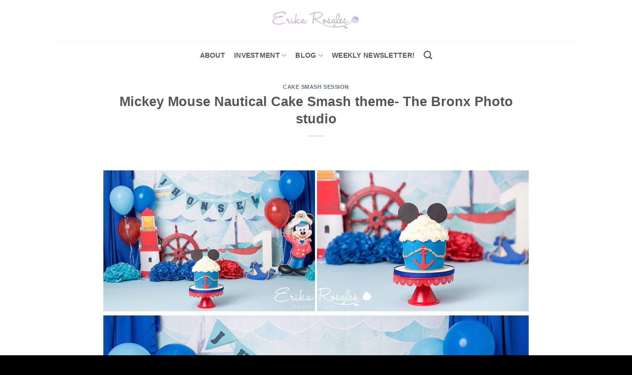

--- FILE ---
content_type: text/html; charset=UTF-8
request_url: https://www.erikarosales.com/cake-smash/mickey-mouse-nautical-cake-smash-theme-bronx-photo-studio/
body_size: 10054
content:
<!DOCTYPE html>
<html lang="en-US" class="loading-site no-js bg-fill">
<head>
	<meta charset="UTF-8" />
	<link rel="profile" href="http://gmpg.org/xfn/11" />
	<link rel="pingback" href="https://www.erikarosales.com/xmlrpc.php" />

	<script>(function(html){html.className = html.className.replace(/\bno-js\b/,'js')})(document.documentElement);</script>
<meta name='robots' content='index, follow, max-image-preview:large, max-snippet:-1, max-video-preview:-1' />
<meta name="viewport" content="width=device-width, initial-scale=1" />
	<!-- This site is optimized with the Yoast SEO plugin v26.5 - https://yoast.com/wordpress/plugins/seo/ -->
	<title>Mickey Mouse Nautical Cake Smash theme- The Bronx Photo studio - Erika Rosales Houston | Newborn-Smash Cake Maternity Photographer</title>
	<link rel="canonical" href="https://www.erikarosales.com/cake-smash/mickey-mouse-nautical-cake-smash-theme-bronx-photo-studio/" />
	<meta property="og:locale" content="en_US" />
	<meta property="og:type" content="article" />
	<meta property="og:title" content="Mickey Mouse Nautical Cake Smash theme- The Bronx Photo studio - Erika Rosales Houston | Newborn-Smash Cake Maternity Photographer" />
	<meta property="og:url" content="https://www.erikarosales.com/cake-smash/mickey-mouse-nautical-cake-smash-theme-bronx-photo-studio/" />
	<meta property="og:site_name" content="Erika Rosales Houston | Newborn-Smash Cake Maternity Photographer" />
	<meta property="article:publisher" content="https://www.facebook.com/altamaya" />
	<meta property="article:published_time" content="2018-05-14T18:17:59+00:00" />
	<meta property="og:image" content="https://www.erikarosales.com/wp-content/uploads/2018-05-11_0009-1600x542.jpg" />
	<meta name="author" content="Erika Rosales" />
	<meta name="twitter:card" content="summary_large_image" />
	<meta name="twitter:creator" content="@altamaya" />
	<meta name="twitter:site" content="@altamaya" />
	<meta name="twitter:label1" content="Written by" />
	<meta name="twitter:data1" content="Erika Rosales" />
	<script type="application/ld+json" class="yoast-schema-graph">{"@context":"https://schema.org","@graph":[{"@type":"Article","@id":"https://www.erikarosales.com/cake-smash/mickey-mouse-nautical-cake-smash-theme-bronx-photo-studio/#article","isPartOf":{"@id":"https://www.erikarosales.com/cake-smash/mickey-mouse-nautical-cake-smash-theme-bronx-photo-studio/"},"author":{"name":"Erika Rosales","@id":"https://www.erikarosales.com/#/schema/person/21f4f5a014ec20712a075c45a5c722c4"},"headline":"Mickey Mouse Nautical Cake Smash theme- The Bronx Photo studio","datePublished":"2018-05-14T18:17:59+00:00","mainEntityOfPage":{"@id":"https://www.erikarosales.com/cake-smash/mickey-mouse-nautical-cake-smash-theme-bronx-photo-studio/"},"wordCount":10,"publisher":{"@id":"https://www.erikarosales.com/#organization"},"image":{"@id":"https://www.erikarosales.com/cake-smash/mickey-mouse-nautical-cake-smash-theme-bronx-photo-studio/#primaryimage"},"thumbnailUrl":"https://www.erikarosales.com/wp-content/uploads/2018-05-11_0009-1600x542.jpg","keywords":["baby oy photo session","baby photo","baby photo session","baby photography","baby photoshoot","bronx studio","bronx studio photo session","cake smash photo session","Cake Smash Session","first birthday mickey mouse nautical theme","mickey mouse nautical cake smash","mickey mouse sailor smash cake","mickey mouse smash cake","mickey mouse smash cake nautical theme","mickyey mouse cake smash nautical sailor theme","new york baby photographer","newyorkbabyphotographer","nj baby photographer","nyc baby photographer","nycbabyphotographer","smash cake session","studio photo session","studio photo session bronx"],"articleSection":["Cake Smash Session"],"inLanguage":"en-US"},{"@type":"WebPage","@id":"https://www.erikarosales.com/cake-smash/mickey-mouse-nautical-cake-smash-theme-bronx-photo-studio/","url":"https://www.erikarosales.com/cake-smash/mickey-mouse-nautical-cake-smash-theme-bronx-photo-studio/","name":"Mickey Mouse Nautical Cake Smash theme- The Bronx Photo studio - Erika Rosales Houston | Newborn-Smash Cake Maternity Photographer","isPartOf":{"@id":"https://www.erikarosales.com/#website"},"primaryImageOfPage":{"@id":"https://www.erikarosales.com/cake-smash/mickey-mouse-nautical-cake-smash-theme-bronx-photo-studio/#primaryimage"},"image":{"@id":"https://www.erikarosales.com/cake-smash/mickey-mouse-nautical-cake-smash-theme-bronx-photo-studio/#primaryimage"},"thumbnailUrl":"https://www.erikarosales.com/wp-content/uploads/2018-05-11_0009-1600x542.jpg","datePublished":"2018-05-14T18:17:59+00:00","breadcrumb":{"@id":"https://www.erikarosales.com/cake-smash/mickey-mouse-nautical-cake-smash-theme-bronx-photo-studio/#breadcrumb"},"inLanguage":"en-US","potentialAction":[{"@type":"ReadAction","target":["https://www.erikarosales.com/cake-smash/mickey-mouse-nautical-cake-smash-theme-bronx-photo-studio/"]}]},{"@type":"ImageObject","inLanguage":"en-US","@id":"https://www.erikarosales.com/cake-smash/mickey-mouse-nautical-cake-smash-theme-bronx-photo-studio/#primaryimage","url":"https://www.erikarosales.com/wp-content/uploads/2018-05-11_0009.jpg","contentUrl":"https://www.erikarosales.com/wp-content/uploads/2018-05-11_0009.jpg","width":2000,"height":677},{"@type":"BreadcrumbList","@id":"https://www.erikarosales.com/cake-smash/mickey-mouse-nautical-cake-smash-theme-bronx-photo-studio/#breadcrumb","itemListElement":[{"@type":"ListItem","position":1,"name":"Home","item":"https://www.erikarosales.com/"},{"@type":"ListItem","position":2,"name":"Blog","item":"https://www.erikarosales.com/blog/"},{"@type":"ListItem","position":3,"name":"Mickey Mouse Nautical Cake Smash theme- The Bronx Photo studio"}]},{"@type":"WebSite","@id":"https://www.erikarosales.com/#website","url":"https://www.erikarosales.com/","name":"Erika Rosales Houston | Newborn-Smash Cake Maternity Photographer","description":"Located in Houston, TX","publisher":{"@id":"https://www.erikarosales.com/#organization"},"potentialAction":[{"@type":"SearchAction","target":{"@type":"EntryPoint","urlTemplate":"https://www.erikarosales.com/?s={search_term_string}"},"query-input":{"@type":"PropertyValueSpecification","valueRequired":true,"valueName":"search_term_string"}}],"inLanguage":"en-US"},{"@type":"Organization","@id":"https://www.erikarosales.com/#organization","name":"Erika Rosales Photography","url":"https://www.erikarosales.com/","logo":{"@type":"ImageObject","inLanguage":"en-US","@id":"https://www.erikarosales.com/#/schema/logo/image/","url":"https://www.erikarosales.com/wp-content/uploads/download.png","contentUrl":"https://www.erikarosales.com/wp-content/uploads/download.png","width":279,"height":181,"caption":"Erika Rosales Photography"},"image":{"@id":"https://www.erikarosales.com/#/schema/logo/image/"},"sameAs":["https://www.facebook.com/altamaya","https://x.com/altamaya","https://www.instagram.com/altamaya/","https://www.pinterest.com/altamaya/","https://www.youtube.com/altamaya"]},{"@type":"Person","@id":"https://www.erikarosales.com/#/schema/person/21f4f5a014ec20712a075c45a5c722c4","name":"Erika Rosales","image":{"@type":"ImageObject","inLanguage":"en-US","@id":"https://www.erikarosales.com/#/schema/person/image/","url":"https://secure.gravatar.com/avatar/2888892756644f304ad5664fa3c37bb3e900b6348b64d4ab0d2741998854b81c?s=96&d=mm&r=g","contentUrl":"https://secure.gravatar.com/avatar/2888892756644f304ad5664fa3c37bb3e900b6348b64d4ab0d2741998854b81c?s=96&d=mm&r=g","caption":"Erika Rosales"}}]}</script>
	<!-- / Yoast SEO plugin. -->


<link rel='prefetch' href='https://www.erikarosales.com/wp-content/themes/flatsome/assets/js/flatsome.js?ver=e1ad26bd5672989785e1' />
<link rel='prefetch' href='https://www.erikarosales.com/wp-content/themes/flatsome/assets/js/chunk.slider.js?ver=3.19.9' />
<link rel='prefetch' href='https://www.erikarosales.com/wp-content/themes/flatsome/assets/js/chunk.popups.js?ver=3.19.9' />
<link rel='prefetch' href='https://www.erikarosales.com/wp-content/themes/flatsome/assets/js/chunk.tooltips.js?ver=3.19.9' />
<link rel="alternate" type="application/rss+xml" title="Erika Rosales Houston | Newborn-Smash Cake Maternity Photographer &raquo; Feed" href="https://www.erikarosales.com/feed/" />
<link rel="alternate" type="application/rss+xml" title="Erika Rosales Houston | Newborn-Smash Cake Maternity Photographer &raquo; Comments Feed" href="https://www.erikarosales.com/comments/feed/" />
<link rel="alternate" type="application/rss+xml" title="Erika Rosales Houston | Newborn-Smash Cake Maternity Photographer &raquo; Mickey Mouse Nautical Cake Smash theme- The Bronx Photo studio Comments Feed" href="https://www.erikarosales.com/cake-smash/mickey-mouse-nautical-cake-smash-theme-bronx-photo-studio/feed/" />
<link rel="alternate" title="oEmbed (JSON)" type="application/json+oembed" href="https://www.erikarosales.com/wp-json/oembed/1.0/embed?url=https%3A%2F%2Fwww.erikarosales.com%2Fcake-smash%2Fmickey-mouse-nautical-cake-smash-theme-bronx-photo-studio%2F" />
<link rel="alternate" title="oEmbed (XML)" type="text/xml+oembed" href="https://www.erikarosales.com/wp-json/oembed/1.0/embed?url=https%3A%2F%2Fwww.erikarosales.com%2Fcake-smash%2Fmickey-mouse-nautical-cake-smash-theme-bronx-photo-studio%2F&#038;format=xml" />
<style id='wp-img-auto-sizes-contain-inline-css' type='text/css'>
img:is([sizes=auto i],[sizes^="auto," i]){contain-intrinsic-size:3000px 1500px}
/*# sourceURL=wp-img-auto-sizes-contain-inline-css */
</style>
<style id='wp-emoji-styles-inline-css' type='text/css'>

	img.wp-smiley, img.emoji {
		display: inline !important;
		border: none !important;
		box-shadow: none !important;
		height: 1em !important;
		width: 1em !important;
		margin: 0 0.07em !important;
		vertical-align: -0.1em !important;
		background: none !important;
		padding: 0 !important;
	}
/*# sourceURL=wp-emoji-styles-inline-css */
</style>
<link rel='stylesheet' id='flatsome-main-css' href='https://www.erikarosales.com/wp-content/themes/flatsome/assets/css/flatsome.css?ver=3.19.9' type='text/css' media='all' />
<style id='flatsome-main-inline-css' type='text/css'>
@font-face {
				font-family: "fl-icons";
				font-display: block;
				src: url(https://www.erikarosales.com/wp-content/themes/flatsome/assets/css/icons/fl-icons.eot?v=3.19.9);
				src:
					url(https://www.erikarosales.com/wp-content/themes/flatsome/assets/css/icons/fl-icons.eot#iefix?v=3.19.9) format("embedded-opentype"),
					url(https://www.erikarosales.com/wp-content/themes/flatsome/assets/css/icons/fl-icons.woff2?v=3.19.9) format("woff2"),
					url(https://www.erikarosales.com/wp-content/themes/flatsome/assets/css/icons/fl-icons.ttf?v=3.19.9) format("truetype"),
					url(https://www.erikarosales.com/wp-content/themes/flatsome/assets/css/icons/fl-icons.woff?v=3.19.9) format("woff"),
					url(https://www.erikarosales.com/wp-content/themes/flatsome/assets/css/icons/fl-icons.svg?v=3.19.9#fl-icons) format("svg");
			}
/*# sourceURL=flatsome-main-inline-css */
</style>
<link rel='stylesheet' id='flatsome-style-css' href='https://www.erikarosales.com/wp-content/themes/flatsome/style.css?ver=3.19.9' type='text/css' media='all' />
<script type="text/javascript" src="https://www.erikarosales.com/wp-includes/js/jquery/jquery.min.js?ver=3.7.1" id="jquery-core-js"></script>
<script type="text/javascript" src="https://www.erikarosales.com/wp-includes/js/jquery/jquery-migrate.min.js?ver=3.4.1" id="jquery-migrate-js"></script>
<link rel="https://api.w.org/" href="https://www.erikarosales.com/wp-json/" /><link rel="alternate" title="JSON" type="application/json" href="https://www.erikarosales.com/wp-json/wp/v2/posts/7693" /><link rel="EditURI" type="application/rsd+xml" title="RSD" href="https://www.erikarosales.com/xmlrpc.php?rsd" />
<meta name="generator" content="WordPress 6.9" />
<link rel='shortlink' href='https://www.erikarosales.com/?p=7693' />
<!-- Google Tag Manager -->
<script>(function(w,d,s,l,i){w[l]=w[l]||[];w[l].push({'gtm.start':
new Date().getTime(),event:'gtm.js'});var f=d.getElementsByTagName(s)[0],
j=d.createElement(s),dl=l!='dataLayer'?'&l='+l:'';j.async=true;j.src=
'https://www.googletagmanager.com/gtm.js?id='+i+dl;f.parentNode.insertBefore(j,f);
})(window,document,'script','dataLayer','GTM-MG8MN79');</script>
<!-- End Google Tag Manager -->
<!-- Google Tag Manager (noscript) -->
<noscript><iframe src="https://www.googletagmanager.com/ns.html?id=GTM-MG8MN79"
height="0" width="0" style="display:none;visibility:hidden"></iframe></noscript>
<!-- End Google Tag Manager (noscript) -->

<link rel="icon" href="https://www.erikarosales.com/wp-content/uploads/erikarosales.png" sizes="32x32" />
<link rel="icon" href="https://www.erikarosales.com/wp-content/uploads/erikarosales.png" sizes="192x192" />
<link rel="apple-touch-icon" href="https://www.erikarosales.com/wp-content/uploads/erikarosales.png" />
<meta name="msapplication-TileImage" content="https://www.erikarosales.com/wp-content/uploads/erikarosales.png" />
<style id="custom-css" type="text/css">:root {--primary-color: #e0bcef;--fs-color-primary: #e0bcef;--fs-color-secondary: #d7a0f2;--fs-color-success: #7a9c59;--fs-color-alert: #b20000;--fs-experimental-link-color: #334862;--fs-experimental-link-color-hover: #111;}.tooltipster-base {--tooltip-color: #fff;--tooltip-bg-color: #000;}.off-canvas-right .mfp-content, .off-canvas-left .mfp-content {--drawer-width: 300px;}html{background-color:#000000!important;}.sticky-add-to-cart--active, #wrapper,#main,#main.dark{background-color: #ffffff}.header-main{height: 83px}#logo img{max-height: 83px}#logo{width:176px;}.header-bottom{min-height: 58px}.header-top{min-height: 30px}.transparent .header-main{height: 30px}.transparent #logo img{max-height: 30px}.has-transparent + .page-title:first-of-type,.has-transparent + #main > .page-title,.has-transparent + #main > div > .page-title,.has-transparent + #main .page-header-wrapper:first-of-type .page-title{padding-top: 80px;}.header.show-on-scroll,.stuck .header-main{height:70px!important}.stuck #logo img{max-height: 70px!important}.header-bg-color {background-color: rgba(255,255,255,0.9)}.header-bottom {background-color: #ffffff}.header-main .nav > li > a{line-height: 16px }.stuck .header-main .nav > li > a{line-height: 50px }.header-bottom-nav > li > a{line-height: 23px }@media (max-width: 549px) {.header-main{height: 70px}#logo img{max-height: 70px}}.blog-wrapper{background-color: #ffffff;}body{font-size: 100%;}.header:not(.transparent) .header-bottom-nav.nav > li > a{color: #595959;}.header:not(.transparent) .header-bottom-nav.nav > li > a:hover,.header:not(.transparent) .header-bottom-nav.nav > li.active > a,.header:not(.transparent) .header-bottom-nav.nav > li.current > a,.header:not(.transparent) .header-bottom-nav.nav > li > a.active,.header:not(.transparent) .header-bottom-nav.nav > li > a.current{color: #4c4c4c;}.header-bottom-nav.nav-line-bottom > li > a:before,.header-bottom-nav.nav-line-grow > li > a:before,.header-bottom-nav.nav-line > li > a:before,.header-bottom-nav.nav-box > li > a:hover,.header-bottom-nav.nav-box > li.active > a,.header-bottom-nav.nav-pills > li > a:hover,.header-bottom-nav.nav-pills > li.active > a{color:#FFF!important;background-color: #4c4c4c;}.current .breadcrumb-step, [data-icon-label]:after, .button#place_order,.button.checkout,.checkout-button,.single_add_to_cart_button.button, .sticky-add-to-cart-select-options-button{background-color: #161616!important }.badge-inner.on-sale{background-color: #1e1e1e}.badge-inner.new-bubble{background-color: #7a9c59}.footer-1{background-color: #fff}.footer-2{background-color: #777}.absolute-footer, html{background-color: #d5b4ed}.nav-vertical-fly-out > li + li {border-top-width: 1px; border-top-style: solid;}.label-new.menu-item > a:after{content:"New";}.label-hot.menu-item > a:after{content:"Hot";}.label-sale.menu-item > a:after{content:"Sale";}.label-popular.menu-item > a:after{content:"Popular";}</style><style id="kirki-inline-styles"></style></head>

<body class="wp-singular post-template-default single single-post postid-7693 single-format-standard wp-theme-flatsome full-width bg-fill nav-dropdown-has-arrow nav-dropdown-has-shadow nav-dropdown-has-border">


<a class="skip-link screen-reader-text" href="#main">Skip to content</a>

<div id="wrapper">

	
	<header id="header" class="header ">
		<div class="header-wrapper">
			<div id="masthead" class="header-main show-logo-center hide-for-sticky">
      <div class="header-inner flex-row container logo-center medium-logo-center" role="navigation">

          <!-- Logo -->
          <div id="logo" class="flex-col logo">
            
<!-- Header logo -->
<a href="https://www.erikarosales.com/" title="Erika Rosales Houston | Newborn-Smash Cake Maternity Photographer - Located in Houston, TX" rel="home">
		<img width="400" height="88" src="https://www.erikarosales.com/wp-content/uploads/erikarosalesphotography.png" class="header_logo header-logo" alt="Erika Rosales Houston | Newborn-Smash Cake Maternity Photographer"/><img  width="400" height="88" src="https://www.erikarosales.com/wp-content/uploads/erikarosalesphotography.png" class="header-logo-dark" alt="Erika Rosales Houston | Newborn-Smash Cake Maternity Photographer"/></a>
          </div>

          <!-- Mobile Left Elements -->
          <div class="flex-col show-for-medium flex-left">
            <ul class="mobile-nav nav nav-left ">
              <li class="nav-icon has-icon">
  		<a href="#" data-open="#main-menu" data-pos="left" data-bg="main-menu-overlay" data-color="" class="is-small" aria-label="Menu" aria-controls="main-menu" aria-expanded="false">

		  <i class="icon-menu" ></i>
		  		</a>
	</li>
            </ul>
          </div>

          <!-- Left Elements -->
          <div class="flex-col hide-for-medium flex-left
            ">
            <ul class="header-nav header-nav-main nav nav-left  nav-uppercase" >
                          </ul>
          </div>

          <!-- Right Elements -->
          <div class="flex-col hide-for-medium flex-right">
            <ul class="header-nav header-nav-main nav nav-right  nav-uppercase">
                          </ul>
          </div>

          <!-- Mobile Right Elements -->
          <div class="flex-col show-for-medium flex-right">
            <ul class="mobile-nav nav nav-right ">
              <li class="header-search header-search-dropdown has-icon has-dropdown menu-item-has-children">
		<a href="#" aria-label="Search" class="is-small"><i class="icon-search" ></i></a>
		<ul class="nav-dropdown nav-dropdown-default">
	 	<li class="header-search-form search-form html relative has-icon">
	<div class="header-search-form-wrapper">
		<div class="searchform-wrapper ux-search-box relative is-normal"><form method="get" class="searchform" action="https://www.erikarosales.com/" role="search">
		<div class="flex-row relative">
			<div class="flex-col flex-grow">
	   	   <input type="search" class="search-field mb-0" name="s" value="" id="s" placeholder="Search&hellip;" />
			</div>
			<div class="flex-col">
				<button type="submit" class="ux-search-submit submit-button secondary button icon mb-0" aria-label="Submit">
					<i class="icon-search" ></i>				</button>
			</div>
		</div>
    <div class="live-search-results text-left z-top"></div>
</form>
</div>	</div>
</li>
	</ul>
</li>
            </ul>
          </div>

      </div>

            <div class="container"><div class="top-divider full-width"></div></div>
      </div>
<div id="wide-nav" class="header-bottom wide-nav hide-for-sticky flex-has-center hide-for-medium">
    <div class="flex-row container">

            
                        <div class="flex-col hide-for-medium flex-center">
                <ul class="nav header-nav header-bottom-nav nav-center  nav-size-medium nav-spacing-medium nav-uppercase">
                    <li id="menu-item-343" class="menu-item menu-item-type-post_type menu-item-object-page menu-item-343 menu-item-design-default"><a href="https://www.erikarosales.com/about/" class="nav-top-link">About</a></li>
<li id="menu-item-646" class="menu-item menu-item-type-post_type menu-item-object-page menu-item-has-children menu-item-646 menu-item-design-default has-dropdown"><a href="https://www.erikarosales.com/photo-studio-sessions/" class="nav-top-link" aria-expanded="false" aria-haspopup="menu">investment<i class="icon-angle-down" ></i></a>
<ul class="sub-menu nav-dropdown nav-dropdown-default">
	<li id="menu-item-2479" class="menu-item menu-item-type-post_type menu-item-object-page menu-item-2479"><a href="https://www.erikarosales.com/photo-studio-sessions/maternity/">Maternity Sessions</a></li>
	<li id="menu-item-633" class="menu-item menu-item-type-post_type menu-item-object-page menu-item-633"><a href="https://www.erikarosales.com/photo-studio-sessions/newborn/">Newborn 7-14 days old</a></li>
	<li id="menu-item-10170" class="menu-item menu-item-type-post_type menu-item-object-page menu-item-10170"><a href="https://www.erikarosales.com/photo-studio-sessions/mom-and-me/">Motherhood 2- 6 month old</a></li>
	<li id="menu-item-588" class="menu-item menu-item-type-post_type menu-item-object-page menu-item-588"><a href="https://www.erikarosales.com/photo-studio-sessions/studio-photo-session/">Sitter Milestone 7- 9 month old</a></li>
	<li id="menu-item-2482" class="menu-item menu-item-type-post_type menu-item-object-page menu-item-2482"><a href="https://www.erikarosales.com/photo-studio-sessions/cakesmash/">First birthday/Cake Smash 9- 12 month old</a></li>
	<li id="menu-item-13102" class="menu-item menu-item-type-post_type menu-item-object-page menu-item-13102"><a href="https://www.erikarosales.com/photo-studio-sessions/young-children/">Young Children Photo Session</a></li>
	<li id="menu-item-10179" class="menu-item menu-item-type-post_type menu-item-object-page menu-item-10179"><a href="https://www.erikarosales.com/photo-studio-sessions/adult-birthday-session/">Adult Birthday Session</a></li>
	<li id="menu-item-13799" class="menu-item menu-item-type-post_type menu-item-object-page menu-item-13799"><a href="https://www.erikarosales.com/photo-studio-sessions/video-service/">Video Service</a></li>
</ul>
</li>
<li id="menu-item-2490" class="menu-item menu-item-type-post_type menu-item-object-page current_page_parent menu-item-has-children menu-item-2490 menu-item-design-default has-dropdown"><a href="https://www.erikarosales.com/blog/" class="nav-top-link" aria-expanded="false" aria-haspopup="menu">Blog<i class="icon-angle-down" ></i></a>
<ul class="sub-menu nav-dropdown nav-dropdown-default">
	<li id="menu-item-2500" class="menu-item menu-item-type-taxonomy menu-item-object-category menu-item-2500"><a href="https://www.erikarosales.com/category/maternity-photo-session-2/">Maternity Photo Session</a></li>
	<li id="menu-item-2502" class="menu-item menu-item-type-taxonomy menu-item-object-category menu-item-2502"><a href="https://www.erikarosales.com/category/newborn-photo-session-2/">Newborn Photo Session</a></li>
	<li id="menu-item-2491" class="menu-item menu-item-type-taxonomy menu-item-object-category current-post-ancestor current-menu-parent current-post-parent menu-item-2491 active"><a href="https://www.erikarosales.com/category/cake-smash/">Cake Smash Session</a></li>
</ul>
</li>
<li id="menu-item-2835" class="menu-item menu-item-type-post_type menu-item-object-page menu-item-2835 menu-item-design-default"><a href="https://www.erikarosales.com/subscribe/" class="nav-top-link">Weekly Newsletter!</a></li>
<li class="header-search header-search-dropdown has-icon has-dropdown menu-item-has-children">
		<a href="#" aria-label="Search" class="is-small"><i class="icon-search" ></i></a>
		<ul class="nav-dropdown nav-dropdown-default">
	 	<li class="header-search-form search-form html relative has-icon">
	<div class="header-search-form-wrapper">
		<div class="searchform-wrapper ux-search-box relative is-normal"><form method="get" class="searchform" action="https://www.erikarosales.com/" role="search">
		<div class="flex-row relative">
			<div class="flex-col flex-grow">
	   	   <input type="search" class="search-field mb-0" name="s" value="" id="s" placeholder="Search&hellip;" />
			</div>
			<div class="flex-col">
				<button type="submit" class="ux-search-submit submit-button secondary button icon mb-0" aria-label="Submit">
					<i class="icon-search" ></i>				</button>
			</div>
		</div>
    <div class="live-search-results text-left z-top"></div>
</form>
</div>	</div>
</li>
	</ul>
</li>
                </ul>
            </div>
            
            
            
    </div>
</div>

<div class="header-bg-container fill"><div class="header-bg-image fill"></div><div class="header-bg-color fill"></div></div>		</div>
	</header>

	
	<main id="main" class="">

<div id="content" class="blog-wrapper blog-single page-wrapper">
	
<div class="row align-center">
	<div class="large-10 col">
	
	


<article id="post-7693" class="post-7693 post type-post status-publish format-standard hentry category-cake-smash tag-baby-oy-photo-session tag-baby-photo tag-baby-photo-session tag-baby-photography tag-baby-photoshoot tag-bronx-studio tag-bronx-studio-photo-session tag-cake-smash-photo-session tag-cake-smash-session tag-first-birthday-mickey-mouse-nautical-theme tag-mickey-mouse-nautical-cake-smash tag-mickey-mouse-sailor-smash-cake tag-mickey-mouse-smash-cake tag-mickey-mouse-smash-cake-nautical-theme tag-mickyey-mouse-cake-smash-nautical-sailor-theme tag-new-york-baby-photographer tag-newyorkbabyphotographer tag-nj-baby-photographer tag-nyc-baby-photographer tag-nycbabyphotographer tag-smash-cake-session tag-studio-photo-session tag-studio-photo-session-bronx">
	<div class="article-inner ">
		<header class="entry-header">
	<div class="entry-header-text entry-header-text-top text-center">
		<h6 class="entry-category is-xsmall"><a href="https://www.erikarosales.com/category/cake-smash/" rel="category tag">Cake Smash Session</a></h6><h1 class="entry-title">Mickey Mouse Nautical Cake Smash theme- The Bronx Photo studio</h1><div class="entry-divider is-divider small"></div>
	</div>
	</header>
		<div class="entry-content single-page">

	<p><a href="https://www.erikarosales.com/wp-content/uploads/2018-05-11_0009.jpg"><img fetchpriority="high" decoding="async" class="aligncenter size-large wp-image-7695" src="https://www.erikarosales.com/wp-content/uploads/2018-05-11_0009-1600x542.jpg" alt="" width="1020" height="346" srcset="https://www.erikarosales.com/wp-content/uploads/2018-05-11_0009-1600x542.jpg 1600w, https://www.erikarosales.com/wp-content/uploads/2018-05-11_0009-800x271.jpg 800w, https://www.erikarosales.com/wp-content/uploads/2018-05-11_0009-768x260.jpg 768w, https://www.erikarosales.com/wp-content/uploads/2018-05-11_0009.jpg 2000w" sizes="(max-width: 1020px) 100vw, 1020px" /></a> <a href="https://www.erikarosales.com/wp-content/uploads/2018-05-11_0010.jpg"><img decoding="async" class="lazy-load aligncenter size-large wp-image-7696" src="data:image/svg+xml,%3Csvg%20viewBox%3D%220%200%201020%20683%22%20xmlns%3D%22http%3A%2F%2Fwww.w3.org%2F2000%2Fsvg%22%3E%3C%2Fsvg%3E" data-src="https://www.erikarosales.com/wp-content/uploads/2018-05-11_0010-1600x1072.jpg" alt="" width="1020" height="683" srcset="" data-srcset="https://www.erikarosales.com/wp-content/uploads/2018-05-11_0010-1600x1072.jpg 1600w, https://www.erikarosales.com/wp-content/uploads/2018-05-11_0010-800x536.jpg 800w, https://www.erikarosales.com/wp-content/uploads/2018-05-11_0010-768x515.jpg 768w, https://www.erikarosales.com/wp-content/uploads/2018-05-11_0010.jpg 2000w" sizes="(max-width: 1020px) 100vw, 1020px" /></a> <a href="https://www.erikarosales.com/wp-content/uploads/2018-05-11_0012.jpg"><img decoding="async" class="lazy-load aligncenter size-large wp-image-7698" src="data:image/svg+xml,%3Csvg%20viewBox%3D%220%200%201020%20683%22%20xmlns%3D%22http%3A%2F%2Fwww.w3.org%2F2000%2Fsvg%22%3E%3C%2Fsvg%3E" data-src="https://www.erikarosales.com/wp-content/uploads/2018-05-11_0012-1600x1072.jpg" alt="" width="1020" height="683" srcset="" data-srcset="https://www.erikarosales.com/wp-content/uploads/2018-05-11_0012-1600x1072.jpg 1600w, https://www.erikarosales.com/wp-content/uploads/2018-05-11_0012-800x536.jpg 800w, https://www.erikarosales.com/wp-content/uploads/2018-05-11_0012-768x515.jpg 768w, https://www.erikarosales.com/wp-content/uploads/2018-05-11_0012.jpg 2000w" sizes="(max-width: 1020px) 100vw, 1020px" /></a> <a href="https://www.erikarosales.com/wp-content/uploads/2018-05-11_0013.jpg"><img decoding="async" class="lazy-load aligncenter size-large wp-image-7699" src="data:image/svg+xml,%3Csvg%20viewBox%3D%220%200%201020%20233%22%20xmlns%3D%22http%3A%2F%2Fwww.w3.org%2F2000%2Fsvg%22%3E%3C%2Fsvg%3E" data-src="https://www.erikarosales.com/wp-content/uploads/2018-05-11_0013-1600x365.jpg" alt="" width="1020" height="233" srcset="" data-srcset="https://www.erikarosales.com/wp-content/uploads/2018-05-11_0013-1600x365.jpg 1600w, https://www.erikarosales.com/wp-content/uploads/2018-05-11_0013-800x182.jpg 800w, https://www.erikarosales.com/wp-content/uploads/2018-05-11_0013-768x175.jpg 768w, https://www.erikarosales.com/wp-content/uploads/2018-05-11_0013.jpg 2000w" sizes="auto, (max-width: 1020px) 100vw, 1020px" /></a></p>

	
	</div>

	<footer class="entry-meta text-center">
		This entry was posted in <a href="https://www.erikarosales.com/category/cake-smash/" rel="category tag">Cake Smash Session</a> and tagged <a href="https://www.erikarosales.com/tag/baby-oy-photo-session/" rel="tag">baby oy photo session</a>, <a href="https://www.erikarosales.com/tag/baby-photo/" rel="tag">baby photo</a>, <a href="https://www.erikarosales.com/tag/baby-photo-session/" rel="tag">baby photo session</a>, <a href="https://www.erikarosales.com/tag/baby-photography/" rel="tag">baby photography</a>, <a href="https://www.erikarosales.com/tag/baby-photoshoot/" rel="tag">baby photoshoot</a>, <a href="https://www.erikarosales.com/tag/bronx-studio/" rel="tag">bronx studio</a>, <a href="https://www.erikarosales.com/tag/bronx-studio-photo-session/" rel="tag">bronx studio photo session</a>, <a href="https://www.erikarosales.com/tag/cake-smash-photo-session/" rel="tag">cake smash photo session</a>, <a href="https://www.erikarosales.com/tag/cake-smash-session/" rel="tag">Cake Smash Session</a>, <a href="https://www.erikarosales.com/tag/first-birthday-mickey-mouse-nautical-theme/" rel="tag">first birthday mickey mouse nautical theme</a>, <a href="https://www.erikarosales.com/tag/mickey-mouse-nautical-cake-smash/" rel="tag">mickey mouse nautical cake smash</a>, <a href="https://www.erikarosales.com/tag/mickey-mouse-sailor-smash-cake/" rel="tag">mickey mouse sailor smash cake</a>, <a href="https://www.erikarosales.com/tag/mickey-mouse-smash-cake/" rel="tag">mickey mouse smash cake</a>, <a href="https://www.erikarosales.com/tag/mickey-mouse-smash-cake-nautical-theme/" rel="tag">mickey mouse smash cake nautical theme</a>, <a href="https://www.erikarosales.com/tag/mickyey-mouse-cake-smash-nautical-sailor-theme/" rel="tag">mickyey mouse cake smash nautical sailor theme</a>, <a href="https://www.erikarosales.com/tag/new-york-baby-photographer/" rel="tag">new york baby photographer</a>, <a href="https://www.erikarosales.com/tag/newyorkbabyphotographer/" rel="tag">newyorkbabyphotographer</a>, <a href="https://www.erikarosales.com/tag/nj-baby-photographer/" rel="tag">nj baby photographer</a>, <a href="https://www.erikarosales.com/tag/nyc-baby-photographer/" rel="tag">nyc baby photographer</a>, <a href="https://www.erikarosales.com/tag/nycbabyphotographer/" rel="tag">nycbabyphotographer</a>, <a href="https://www.erikarosales.com/tag/smash-cake-session/" rel="tag">smash cake session</a>, <a href="https://www.erikarosales.com/tag/studio-photo-session/" rel="tag">studio photo session</a>, <a href="https://www.erikarosales.com/tag/studio-photo-session-bronx/" rel="tag">studio photo session bronx</a>.	</footer>

	<div class="entry-author author-box">
		<div class="flex-row align-top">
			<div class="flex-col mr circle">
				<div class="blog-author-image">
					<img alt='' src="data:image/svg+xml,%3Csvg%20viewBox%3D%220%200%2090%2090%22%20xmlns%3D%22http%3A%2F%2Fwww.w3.org%2F2000%2Fsvg%22%3E%3C%2Fsvg%3E" data-src='https://secure.gravatar.com/avatar/2888892756644f304ad5664fa3c37bb3e900b6348b64d4ab0d2741998854b81c?s=90&#038;d=mm&#038;r=g' srcset="" data-srcset='https://secure.gravatar.com/avatar/2888892756644f304ad5664fa3c37bb3e900b6348b64d4ab0d2741998854b81c?s=180&#038;d=mm&#038;r=g 2x' class='lazy-load avatar avatar-90 photo' height='90' width='90' decoding='async'/>				</div>
			</div>
			<div class="flex-col flex-grow">
				<h5 class="author-name uppercase pt-half">
					Erika Rosales				</h5>
				<p class="author-desc small"></p>
			</div>
		</div>
	</div>

        <nav role="navigation" id="nav-below" class="navigation-post">
	<div class="flex-row next-prev-nav bt bb">
		<div class="flex-col flex-grow nav-prev text-left">
			    <div class="nav-previous"><a href="https://www.erikarosales.com/cake-smash/cake-smash-pink-mint-floral-theme-bronx-photo-studio/" rel="prev"><span class="hide-for-small"><i class="icon-angle-left" ></i></span> Cake Smash Pink and mint Floral theme- The Bronx Photo studio</a></div>
		</div>
		<div class="flex-col flex-grow nav-next text-right">
			    <div class="nav-next"><a href="https://www.erikarosales.com/cake-smash/cake-smash-green-blue-first-birthday-photo-session-bronx-photo-studio/" rel="next">Cake Smash Green and blue- First birthday photo session- The Bronx Photo Studio <span class="hide-for-small"><i class="icon-angle-right" ></i></span></a></div>		</div>
	</div>

	    </nav>

    	</div>
</article>



<div class="html-before-comments mb"> </div>
<div id="comments" class="comments-area">

	
	
	
	
</div>
	</div>

</div>

</div>


</main>

<footer id="footer" class="footer-wrapper">

	
<!-- FOOTER 1 -->

<!-- FOOTER 2 -->



<div class="absolute-footer light medium-text-center small-text-center">
  <div class="container clearfix">

    
    <div class="footer-primary pull-left">
              <div class="menu-footer-container"><ul id="menu-footer" class="links footer-nav uppercase"><li id="menu-item-13357" class="menu-item menu-item-type-post_type menu-item-object-page menu-item-home menu-item-13357"><a href="https://www.erikarosales.com/">Home</a></li>
<li id="menu-item-13359" class="menu-item menu-item-type-post_type menu-item-object-page menu-item-13359"><a href="https://www.erikarosales.com/about/">About</a></li>
<li id="menu-item-13362" class="menu-item menu-item-type-post_type menu-item-object-page menu-item-13362"><a href="https://www.erikarosales.com/photo-studio-sessions/">Investment</a></li>
<li id="menu-item-13358" class="menu-item menu-item-type-post_type menu-item-object-page current_page_parent menu-item-13358"><a href="https://www.erikarosales.com/blog/">Blog</a></li>
<li id="menu-item-13361" class="menu-item menu-item-type-post_type menu-item-object-page menu-item-13361"><a href="https://www.erikarosales.com/subscribe/">Subscribe</a></li>
<li id="menu-item-13360" class="menu-item menu-item-type-post_type menu-item-object-page menu-item-13360"><a href="https://www.erikarosales.com/privacy-policy/">Privacy Policy</a></li>
</ul></div>            <div class="copyright-footer">
        Copyright 2026 © <strong>Erika Rosales Photography</strong>      </div>
          </div>
  </div>
</div>

<a href="#top" class="back-to-top button icon invert plain fixed bottom z-1 is-outline hide-for-medium circle" id="top-link" aria-label="Go to top"><i class="icon-angle-up" ></i></a>

</footer>

</div>

<div id="main-menu" class="mobile-sidebar no-scrollbar mfp-hide">

	
	<div class="sidebar-menu no-scrollbar ">

		
					<ul class="nav nav-sidebar nav-vertical nav-uppercase" data-tab="1">
				<li class="html header-button-1">
	<div class="header-button">
		<a href="https://www.erikarosales.com/subscribe/" class="button primary is-underline"  style="border-radius:99px;">
		<span>WEEKLY NEWSLETTER!</span>
	</a>
	</div>
</li>
<li class="html header-button-2">
	<div class="header-button">
		<a class="button plain"  style="border-radius:99px;">
		<span>Join</span>
	</a>
	</div>
</li>
<li class="menu-item menu-item-type-post_type menu-item-object-page menu-item-343"><a href="https://www.erikarosales.com/about/">About</a></li>
<li class="menu-item menu-item-type-post_type menu-item-object-page menu-item-has-children menu-item-646"><a href="https://www.erikarosales.com/photo-studio-sessions/">investment</a>
<ul class="sub-menu nav-sidebar-ul children">
	<li class="menu-item menu-item-type-post_type menu-item-object-page menu-item-2479"><a href="https://www.erikarosales.com/photo-studio-sessions/maternity/">Maternity Sessions</a></li>
	<li class="menu-item menu-item-type-post_type menu-item-object-page menu-item-633"><a href="https://www.erikarosales.com/photo-studio-sessions/newborn/">Newborn 7-14 days old</a></li>
	<li class="menu-item menu-item-type-post_type menu-item-object-page menu-item-10170"><a href="https://www.erikarosales.com/photo-studio-sessions/mom-and-me/">Motherhood 2- 6 month old</a></li>
	<li class="menu-item menu-item-type-post_type menu-item-object-page menu-item-588"><a href="https://www.erikarosales.com/photo-studio-sessions/studio-photo-session/">Sitter Milestone 7- 9 month old</a></li>
	<li class="menu-item menu-item-type-post_type menu-item-object-page menu-item-2482"><a href="https://www.erikarosales.com/photo-studio-sessions/cakesmash/">First birthday/Cake Smash 9- 12 month old</a></li>
	<li class="menu-item menu-item-type-post_type menu-item-object-page menu-item-13102"><a href="https://www.erikarosales.com/photo-studio-sessions/young-children/">Young Children Photo Session</a></li>
	<li class="menu-item menu-item-type-post_type menu-item-object-page menu-item-10179"><a href="https://www.erikarosales.com/photo-studio-sessions/adult-birthday-session/">Adult Birthday Session</a></li>
	<li class="menu-item menu-item-type-post_type menu-item-object-page menu-item-13799"><a href="https://www.erikarosales.com/photo-studio-sessions/video-service/">Video Service</a></li>
</ul>
</li>
<li class="menu-item menu-item-type-post_type menu-item-object-page current_page_parent menu-item-has-children menu-item-2490"><a href="https://www.erikarosales.com/blog/">Blog</a>
<ul class="sub-menu nav-sidebar-ul children">
	<li class="menu-item menu-item-type-taxonomy menu-item-object-category menu-item-2500"><a href="https://www.erikarosales.com/category/maternity-photo-session-2/">Maternity Photo Session</a></li>
	<li class="menu-item menu-item-type-taxonomy menu-item-object-category menu-item-2502"><a href="https://www.erikarosales.com/category/newborn-photo-session-2/">Newborn Photo Session</a></li>
	<li class="menu-item menu-item-type-taxonomy menu-item-object-category current-post-ancestor current-menu-parent current-post-parent menu-item-2491"><a href="https://www.erikarosales.com/category/cake-smash/">Cake Smash Session</a></li>
</ul>
</li>
<li class="menu-item menu-item-type-post_type menu-item-object-page menu-item-2835"><a href="https://www.erikarosales.com/subscribe/">Weekly Newsletter!</a></li>
<li class="html header-social-icons ml-0">
	<div class="social-icons follow-icons" ><a href="http://url" target="_blank" data-label="Facebook" class="icon plain facebook tooltip" title="Follow on Facebook" aria-label="Follow on Facebook" rel="noopener nofollow" ><i class="icon-facebook" ></i></a><a href="http://url" target="_blank" data-label="Instagram" class="icon plain instagram tooltip" title="Follow on Instagram" aria-label="Follow on Instagram" rel="noopener nofollow" ><i class="icon-instagram" ></i></a><a href="http://url" data-label="Twitter" target="_blank" class="icon plain twitter tooltip" title="Follow on Twitter" aria-label="Follow on Twitter" rel="noopener nofollow" ><i class="icon-twitter" ></i></a><a href="mailto:your@email" data-label="E-mail" target="_blank" class="icon plain email tooltip" title="Send us an email" aria-label="Send us an email" rel="nofollow noopener" ><i class="icon-envelop" ></i></a></div></li>
			</ul>
		
		
	</div>

	
</div>
<script type="speculationrules">
{"prefetch":[{"source":"document","where":{"and":[{"href_matches":"/*"},{"not":{"href_matches":["/wp-*.php","/wp-admin/*","/wp-content/uploads/*","/wp-content/*","/wp-content/plugins/*","/wp-content/themes/flatsome/*","/*\\?(.+)"]}},{"not":{"selector_matches":"a[rel~=\"nofollow\"]"}},{"not":{"selector_matches":".no-prefetch, .no-prefetch a"}}]},"eagerness":"conservative"}]}
</script>
<script type="text/javascript" src="https://www.erikarosales.com/wp-content/themes/flatsome/inc/extensions/flatsome-live-search/flatsome-live-search.js?ver=3.19.9" id="flatsome-live-search-js"></script>
<script type="text/javascript" src="https://www.erikarosales.com/wp-includes/js/hoverIntent.min.js?ver=1.10.2" id="hoverIntent-js"></script>
<script type="text/javascript" id="flatsome-js-js-extra">
/* <![CDATA[ */
var flatsomeVars = {"theme":{"version":"3.19.9"},"ajaxurl":"https://www.erikarosales.com/wp-admin/admin-ajax.php","rtl":"","sticky_height":"70","stickyHeaderHeight":"0","scrollPaddingTop":"0","assets_url":"https://www.erikarosales.com/wp-content/themes/flatsome/assets/","lightbox":{"close_markup":"\u003Cbutton title=\"%title%\" type=\"button\" class=\"mfp-close\"\u003E\u003Csvg xmlns=\"http://www.w3.org/2000/svg\" width=\"28\" height=\"28\" viewBox=\"0 0 24 24\" fill=\"none\" stroke=\"currentColor\" stroke-width=\"2\" stroke-linecap=\"round\" stroke-linejoin=\"round\" class=\"feather feather-x\"\u003E\u003Cline x1=\"18\" y1=\"6\" x2=\"6\" y2=\"18\"\u003E\u003C/line\u003E\u003Cline x1=\"6\" y1=\"6\" x2=\"18\" y2=\"18\"\u003E\u003C/line\u003E\u003C/svg\u003E\u003C/button\u003E","close_btn_inside":false},"user":{"can_edit_pages":false},"i18n":{"mainMenu":"Main Menu","toggleButton":"Toggle"},"options":{"cookie_notice_version":"1","swatches_layout":false,"swatches_disable_deselect":false,"swatches_box_select_event":false,"swatches_box_behavior_selected":false,"swatches_box_update_urls":"1","swatches_box_reset":false,"swatches_box_reset_limited":false,"swatches_box_reset_extent":false,"swatches_box_reset_time":300,"search_result_latency":"0"}};
//# sourceURL=flatsome-js-js-extra
/* ]]> */
</script>
<script type="text/javascript" src="https://www.erikarosales.com/wp-content/themes/flatsome/assets/js/flatsome.js?ver=e1ad26bd5672989785e1" id="flatsome-js-js"></script>
<script type="text/javascript" src="https://www.erikarosales.com/wp-content/themes/flatsome/inc/extensions/flatsome-lazy-load/flatsome-lazy-load.js?ver=3.19.9" id="flatsome-lazy-js"></script>
<script id="wp-emoji-settings" type="application/json">
{"baseUrl":"https://s.w.org/images/core/emoji/17.0.2/72x72/","ext":".png","svgUrl":"https://s.w.org/images/core/emoji/17.0.2/svg/","svgExt":".svg","source":{"concatemoji":"https://www.erikarosales.com/wp-includes/js/wp-emoji-release.min.js?ver=6.9"}}
</script>
<script type="module">
/* <![CDATA[ */
/*! This file is auto-generated */
const a=JSON.parse(document.getElementById("wp-emoji-settings").textContent),o=(window._wpemojiSettings=a,"wpEmojiSettingsSupports"),s=["flag","emoji"];function i(e){try{var t={supportTests:e,timestamp:(new Date).valueOf()};sessionStorage.setItem(o,JSON.stringify(t))}catch(e){}}function c(e,t,n){e.clearRect(0,0,e.canvas.width,e.canvas.height),e.fillText(t,0,0);t=new Uint32Array(e.getImageData(0,0,e.canvas.width,e.canvas.height).data);e.clearRect(0,0,e.canvas.width,e.canvas.height),e.fillText(n,0,0);const a=new Uint32Array(e.getImageData(0,0,e.canvas.width,e.canvas.height).data);return t.every((e,t)=>e===a[t])}function p(e,t){e.clearRect(0,0,e.canvas.width,e.canvas.height),e.fillText(t,0,0);var n=e.getImageData(16,16,1,1);for(let e=0;e<n.data.length;e++)if(0!==n.data[e])return!1;return!0}function u(e,t,n,a){switch(t){case"flag":return n(e,"\ud83c\udff3\ufe0f\u200d\u26a7\ufe0f","\ud83c\udff3\ufe0f\u200b\u26a7\ufe0f")?!1:!n(e,"\ud83c\udde8\ud83c\uddf6","\ud83c\udde8\u200b\ud83c\uddf6")&&!n(e,"\ud83c\udff4\udb40\udc67\udb40\udc62\udb40\udc65\udb40\udc6e\udb40\udc67\udb40\udc7f","\ud83c\udff4\u200b\udb40\udc67\u200b\udb40\udc62\u200b\udb40\udc65\u200b\udb40\udc6e\u200b\udb40\udc67\u200b\udb40\udc7f");case"emoji":return!a(e,"\ud83e\u1fac8")}return!1}function f(e,t,n,a){let r;const o=(r="undefined"!=typeof WorkerGlobalScope&&self instanceof WorkerGlobalScope?new OffscreenCanvas(300,150):document.createElement("canvas")).getContext("2d",{willReadFrequently:!0}),s=(o.textBaseline="top",o.font="600 32px Arial",{});return e.forEach(e=>{s[e]=t(o,e,n,a)}),s}function r(e){var t=document.createElement("script");t.src=e,t.defer=!0,document.head.appendChild(t)}a.supports={everything:!0,everythingExceptFlag:!0},new Promise(t=>{let n=function(){try{var e=JSON.parse(sessionStorage.getItem(o));if("object"==typeof e&&"number"==typeof e.timestamp&&(new Date).valueOf()<e.timestamp+604800&&"object"==typeof e.supportTests)return e.supportTests}catch(e){}return null}();if(!n){if("undefined"!=typeof Worker&&"undefined"!=typeof OffscreenCanvas&&"undefined"!=typeof URL&&URL.createObjectURL&&"undefined"!=typeof Blob)try{var e="postMessage("+f.toString()+"("+[JSON.stringify(s),u.toString(),c.toString(),p.toString()].join(",")+"));",a=new Blob([e],{type:"text/javascript"});const r=new Worker(URL.createObjectURL(a),{name:"wpTestEmojiSupports"});return void(r.onmessage=e=>{i(n=e.data),r.terminate(),t(n)})}catch(e){}i(n=f(s,u,c,p))}t(n)}).then(e=>{for(const n in e)a.supports[n]=e[n],a.supports.everything=a.supports.everything&&a.supports[n],"flag"!==n&&(a.supports.everythingExceptFlag=a.supports.everythingExceptFlag&&a.supports[n]);var t;a.supports.everythingExceptFlag=a.supports.everythingExceptFlag&&!a.supports.flag,a.supports.everything||((t=a.source||{}).concatemoji?r(t.concatemoji):t.wpemoji&&t.twemoji&&(r(t.twemoji),r(t.wpemoji)))});
//# sourceURL=https://www.erikarosales.com/wp-includes/js/wp-emoji-loader.min.js
/* ]]> */
</script>

</body>
</html>


--- FILE ---
content_type: application/javascript
request_url: https://cdn.dashly.app/chunk-BotAnswerField.js
body_size: 51639
content:
var Jn=Object.defineProperty,Xn=Object.defineProperties,Qn=Object.getOwnPropertyDescriptors,Be=Object.getOwnPropertySymbols,t1=Object.prototype.hasOwnProperty,e1=Object.prototype.propertyIsEnumerable,Fe=(e,t,d)=>t in e?Jn(e,t,{enumerable:!0,configurable:!0,writable:!0,value:d}):e[t]=d,Wt=(e,t)=>{for(var d in t||(t={}))t1.call(t,d)&&Fe(e,d,t[d]);if(Be)for(var d of Be(t))e1.call(t,d)&&Fe(e,d,t[d]);return e},Kt=(e,t)=>Xn(e,Qn(t)),bt=(e,t,d)=>new Promise((n,r)=>{var o=a=>{try{s(d.next(a))}catch($){r($)}},i=a=>{try{s(d.throw(a))}catch($){r($)}},s=a=>a.done?n(a.value):Promise.resolve(a.value).then(o,i);s((d=d.apply(e,t)).next())});import{ar as d1,as as n1,at as Vt,g as L,d as v,c as M,t as p,au as r1,s as q,a as Y,e as O,b as y,ad as Ot,i as C,u as A,f as I,av as pe,E as Et,L as z,aw as me,$ as _t,h as ve,a1 as J,a3 as it,j as D,H as he,K as R,ax as o1,ay as Ct,G as Re,ah as zt,aq as Ge,P as At,az as Ue,m as It,k as P,o as ge,B as at,C as ft,D as pt,n as Z,aA as ot,af as i1,U as Zt,an as mt,aB as qe,aC as be,ag as Yt,M as Jt,T as He,aD as Tt,R as We,aE as Ke,aF as Ve,p as Q,aG as ze,aH as Ze,aI as a1,aJ as ye,_ as Ye,aK as Je,aL as s1,r as Xe,l as Qe,S as td,aM as $1,aN as l1,aO as c1}from"./chunk-model2.js";import{S as H,i as W,X as jt,c as N,m as S,d as E,e as vt,Y as u1,K as et,Z as f1,y as Xt,A as p1,G as m1,f as lt,M as ed,I as dd,B as kt,_ as Qt,$ as Lt,F as te,E as Mt,a0 as we,a1 as xe,a2 as Dt,a3 as ee,a4 as nd,H as v1,a5 as Bt,a6 as Ft,a7 as de,a8 as ne,a9 as re,aa as h1,ab as g1,ac as rd,ad as b1,s as y1,ae as w1,af as x1,ag as O1,ah as C1,ai as od,aj as I1,b as Pt,ak as k1,al as id,am as P1,an as N1,ao as S1,ap as E1,aq as Oe,ar as _1,as as A1,at as T1,au as j1,av as L1,aw as M1,ax as ad,g as sd,a as $d,ay as D1,az as ld}from"./chunk-model.js";/*!
Build date: Tue Dec 23 2025 13:46:17 GMT+0500 (Yekaterinburg Standard Time)
*/function cd(e,t){const d=t.token={};function n(r,o,i,s){if(t.token!==d)return;t.resolved=s;let a=t.ctx;i!==void 0&&(a=a.slice(),a[i]=s);const $=r&&(t.current=r)(a);let l=!1;t.block&&(t.blocks?t.blocks.forEach((f,c)=>{c!==o&&f&&(L(),v(f,1,1,()=>{t.blocks[c]===f&&(t.blocks[c]=null)}),M())}):t.block.d(1),$.c(),p($,1),$.m(t.mount(),t.anchor),l=!0),t.block=$,t.blocks&&(t.blocks[o]=$),l&&r1()}if(d1(e)){const r=n1();if(e.then(o=>{Vt(r),n(t.then,1,t.value,o),Vt(null)},o=>{if(Vt(r),n(t.catch,2,t.error,o),Vt(null),!t.hasCatch)throw o}),t.current!==t.pending)return n(t.pending,0),!0}else{if(t.current!==t.then)return n(t.then,1,t.value,e),!0;t.resolved=e}}function ud(e,t,d){const n=t.slice(),{resolved:r}=e;e.current===e.then&&(n[e.value]=r),e.current===e.catch&&(n[e.error]=r),e.block.p(n,d)}function B1(e){Y(e,"svelte-1v239so",'@charset "UTF-8";.avatar.svelte-1v239so{border-radius:50%;overflow:hidden;background-size:cover;background-position:center;background-color:var(--accent-color)}.avatar.sm.svelte-1v239so{width:18px;height:18px;min-width:18px}.avatar.md.svelte-1v239so{width:35px;height:35px;min-width:35px}.avatar.lg.svelte-1v239so{width:40px;height:40px;min-width:40px}')}function F1(e){let t,d;return{c(){t=O("div"),y(t,"class",d="avatar "+e[0]+" svelte-1v239so"),Ot(t,"background-image","url("+e[1]+")")},m(n,r){C(n,t,r)},p(n,[r]){r&1&&d!==(d="avatar "+n[0]+" svelte-1v239so")&&y(t,"class",d),r&2&&Ot(t,"background-image","url("+n[1]+")")},i:A,o:A,d(n){n&&I(t)}}}function R1(e,t,d){let{size:n}=t,{src:r}=t;return e.$$set=o=>{"size"in o&&d(0,n=o.size),"src"in o&&d(1,r=o.src)},[n,r]}class G1 extends H{constructor(t){super(),W(this,t,R1,F1,q,{size:0,src:1},B1)}}function U1({additionalProps:e="",placeholder:t="",className:d="",iconClassName:n=""}){let r="",o=!!n,i="";return o&&(i=`
        <span class="icon-input__icon cqi-chat ${n}"></span>
      `),r=`
      <div class="icon-input ${d}">
        ${i}
        <input class="icon-input__input" placeholder="${t}" ${e}>
      </div>
    `,r}function q1(){const e=Object.keys(pe.emojiList),t=W1(),d=carrotquest.i18n.emoji_search_placeholder,n=carrotquest.i18n.emoji_zero_data,r="https://cdn.dashly.app/img/emoji/emoji-zero-data.svg";let o="";for(let i=0;e.length>i;i++){let s=carrotquest.i18n["emoji_category_"+e[i]];o+=`
      <div class="emoji-category" data-category="${e[i]}">
        <div class="emoji-category__title">${s}</div>
        <div class="emoji-category__inner">        
          ${H1(e[i])}
        </div>
      </div>
    `}return`
      <div class="carrotquest-messenger-emoji-selector-hidden svelte" id="carrotquest-messenger-emoji-selector">      
        <div id="carrotquest-messenger-emoji-menu">${t}</div>
        <div id="carrotquest-messenger-emoji-list" class="scroll-a">
          ${U1({additionalProps:'id="carrotquest-messenger-emoji-selector-search" type="text" name="emoji-search" autocomplete="off"',placeholder:d,className:"emoji-search",iconClassName:"cqi-search"})}
          <div class="emoji-list-inner">${o}</div>
          <div class="emoji-zero-data">
            <div class="emoji-zero-data__inner">
              <div>
                <div class="emoji-zero-data__icon" style="background-image: url('${r}')"></div>
                <div class="emoji-zero-data__desc">${n}</div>
              </div>
            </div>
          </div>
        </div>
      </div>
    `}function H1(e){const t=pe.emojiList[e];let d="";for(let n=0;n<t.length;n++){const r=t[n].n,o=t[n].p[0],i=t[n].p[1];d+=`
        <div class="carrotquest-messenger-emoji-wrapper" title="${r}">
          <div class="emoji" style="background-position: -${o*22}px -${i*22}px;" data-testid="emoji"></div>
        </div>
      `}return d}function W1(){let e="";return Object.keys(pe.emojiList).forEach(function(t){e+=`
        <div class="carrotquest-messenger-emoji-menu-item">
          <div
            class="carrotquest-messenger-emoji-menu-item-button icon-button cqi-chat cqi-${t}"
            data-category="${t}"
          ></div>
        </div>
      `}),e}function fd(e,t,d){const n=e.slice();return n[3]=t[d],n[4]=t,n[5]=d,n}function pd(e){let t,d;return t=new jt({props:{insideInput:e[0],"data-click-prevent":!0,type:"secondary",$$slots:{default:[V1]},$$scope:{ctx:e}}}),{c(){N(t.$$.fragment)},m(n,r){S(t,n,r),d=!0},p(n,r){const o={};r&1&&(o.insideInput=n[0]),r&66&&(o.$$scope={dirty:r,ctx:n}),t.$set(o)},i(n){d||(p(t.$$.fragment,n),d=!0)},o(n){v(t.$$.fragment,n),d=!1},d(n){E(t,n)}}}function K1(e){let t,d=e[3].text+"",n;return{c(){t=new he(!1),n=D(),t.a=n},m(r,o){t.m(d,r,o),C(r,n,o)},p(r,o){o&2&&d!==(d=r[3].text+"")&&t.p(d)},d(r){r&&(t.d(),I(n))}}}function md(e){let t,d,n;function r(i){e[2](i,e[3])}let o={withCheckbox:e[3].withCheckbox,$$slots:{default:[K1]},$$scope:{ctx:e}};return e[3].checked!==void 0&&(o.checked=e[3].checked),t=new u1({props:o}),J.push(()=>et(t,"checked",r)),{c(){N(t.$$.fragment)},m(i,s){S(t,i,s),n=!0},p(i,s){e=i;const a={};s&2&&(a.withCheckbox=e[3].withCheckbox),s&66&&(a.$$scope={dirty:s,ctx:e}),!d&&s&2&&(d=!0,a.checked=e[3].checked,it(()=>d=!1)),t.$set(a)},i(i){n||(p(t.$$.fragment,i),n=!0)},o(i){v(t.$$.fragment,i),n=!1},d(i){E(t,i)}}}function V1(e){let t,d,n=vt(e[1]),r=[];for(let i=0;i<n.length;i+=1)r[i]=md(fd(e,n,i));const o=i=>v(r[i],1,1,()=>{r[i]=null});return{c(){for(let i=0;i<r.length;i+=1)r[i].c();t=Et()},m(i,s){for(let a=0;a<r.length;a+=1)r[a]&&r[a].m(i,s);C(i,t,s),d=!0},p(i,s){if(s&2){n=vt(i[1]);let a;for(a=0;a<n.length;a+=1){const $=fd(i,n,a);r[a]?(r[a].p($,s),p(r[a],1)):(r[a]=md($),r[a].c(),p(r[a],1),r[a].m(t.parentNode,t))}for(L(),a=n.length;a<r.length;a+=1)o(a);M()}},i(i){if(!d){for(let s=0;s<n.length;s+=1)p(r[s]);d=!0}},o(i){r=r.filter(Boolean);for(let s=0;s<r.length;s+=1)v(r[s]);d=!1},d(i){i&&I(t),ve(r,i)}}}function z1(e){let t,d,n=e[1].length&&pd(e);return{c(){n&&n.c(),t=Et()},m(r,o){n&&n.m(r,o),C(r,t,o),d=!0},p(r,[o]){r[1].length?n?(n.p(r,o),o&2&&p(n,1)):(n=pd(r),n.c(),p(n,1),n.m(t.parentNode,t)):n&&(L(),v(n,1,1,()=>{n=null}),M())},i(r){d||(p(n),d=!0)},o(r){v(n),d=!1},d(r){r&&I(t),n&&n.d(r)}}}function Z1(e,t,d){let n;z(e,me,i=>d(1,n=i));let{insideInput:r=!1}=t;_t(()=>{me.set([])});function o(i,s){e.$$.not_equal(s.checked,i)&&(s.checked=i,me.set(n))}return e.$$set=i=>{"insideInput"in i&&d(0,r=i.insideInput)},[r,n,o]}let vd=class extends H{constructor(e){super(),W(this,e,Z1,z1,q,{insideInput:0})}};function Y1(e){Y(e,"svelte-mvfs4s",'@charset "UTF-8";.root.svelte-mvfs4s.svelte-mvfs4s{display:grid;grid-template-rows:1fr;grid-template-columns:1fr}.inside-notification.svelte-mvfs4s.svelte-mvfs4s{padding:5px 5px 8px 5px}.inside-notification.svelte-mvfs4s .bot-answer-button.svelte-mvfs4s{-webkit-box-shadow:0 5px 5px rgba(var(--accent-rgb-color), 0.1), 0 0 3px rgba(var(--accent-rgb-color), 0.05);box-shadow:0 5px 5px rgba(var(--accent-rgb-color), 0.1), 0 0 3px rgba(var(--accent-rgb-color), 0.05)}.buttons-container.svelte-mvfs4s.svelte-mvfs4s,.selected-button-container.svelte-mvfs4s.svelte-mvfs4s{grid-area:1/1/1/1;margin:-5px}.buttons-list.svelte-mvfs4s.svelte-mvfs4s,.selected-button-container.svelte-mvfs4s.svelte-mvfs4s{display:-webkit-box;display:-ms-flexbox;display:flex;-ms-flex-wrap:wrap;flex-wrap:wrap;-webkit-box-pack:end;-ms-flex-pack:end;justify-content:flex-end}.selected-button-container.svelte-mvfs4s.svelte-mvfs4s{-webkit-box-align:start;-ms-flex-align:start;align-items:flex-start}button.svelte-mvfs4s.svelte-mvfs4s{vertical-align:middle;display:inline-block;outline:0;font-weight:normal;line-height:20px;background-image:none;text-decoration:none;cursor:pointer;-webkit-user-select:none;-moz-user-select:none;-ms-user-select:none;user-select:none;-ms-touch-action:manipulation;touch-action:manipulation;overflow:hidden;font-size:14px;background-color:rgba(0, 0, 0, 0);max-width:calc(100% - 1px);margin:5px;text-align:left;white-space:normal;-webkit-transition:all 0.3s, opacity 0.45s;transition:all 0.3s, opacity 0.45s;padding:9px 14px;border-radius:15px;border-width:1px;border-style:solid}.bot-answer-button.svelte-mvfs4s.svelte-mvfs4s{color:var(--user-theme-dependent-color);border-color:var(--user-theme-dependent-color);background-color:#ffffff}@media(hover: hover){.bot-answer-button.svelte-mvfs4s.svelte-mvfs4s:hover{color:var(--contrast-color);background-color:var(--accent-color) !important;border-color:var(--accent-color)}}.bot-answer-button.selected.svelte-mvfs4s.svelte-mvfs4s{color:var(--contrast-color);background-color:var(--accent-color) !important;border-color:var(--accent-color);opacity:1;cursor:default}.dark-theme .bot-answer-button.svelte-mvfs4s.svelte-mvfs4s{background-color:#333333}')}function hd(e,t,d){const n=e.slice();return n[12]=t[d],n[14]=d,n}function J1(e){var t;let d,n,r,o=e[0].selectedAction.body+"",i,s,a,$,l=((t=e[0].selectedAction.body_json)==null?void 0:t.icon)&&gd(e);return{c(){d=O("div"),n=O("button"),l&&l.c(),r=D(),i=It(o),y(n,"type","button"),y(n,"data-action-id",s=e[0].selectedAction.id),y(n,"class","bot-answer-button selected svelte-mvfs4s"),y(d,"class","selected-button-container svelte-mvfs4s")},m(f,c){C(f,d,c),P(d,n),l&&l.m(n,null),P(n,r),P(n,i),$=!0},p(f,c){var u;e=f,(u=e[0].selectedAction.body_json)!=null&&u.icon?l?(l.p(e,c),c&1&&p(l,1)):(l=gd(e),l.c(),p(l,1),l.m(n,r)):l&&(L(),v(l,1,1,()=>{l=null}),M()),(!$||c&1)&&o!==(o=e[0].selectedAction.body+"")&&ge(i,o),(!$||c&1&&s!==(s=e[0].selectedAction.id))&&y(n,"data-action-id",s)},i(f){$||(p(l),f&&(a||at(()=>{a=ft(n,e[4],{key:e[0].selectedAction.id}),a.start()})),$=!0)},o(f){v(l),$=!1},d(f){f&&I(d),l&&l.d()}}}function X1(e){let t,d,n=[],r=new Map,o,i,s,a=vt(e[1]);const $=l=>l[12].id;for(let l=0;l<a.length;l+=1){let f=hd(e,a,l),c=$(f);r.set(c,n[l]=yd(c,f))}return{c(){t=O("div"),d=O("div");for(let l=0;l<n.length;l+=1)n[l].c();y(d,"class","buttons-list svelte-mvfs4s"),y(t,"class","buttons-container svelte-mvfs4s"),y(t,"data-resize-buttons","")},m(l,f){C(l,t,f),P(t,d);for(let c=0;c<n.length;c+=1)n[c]&&n[c].m(d,null);s=!0},p(l,f){f&34&&(a=vt(l[1]),L(),n=p1(n,f,$,1,l,a,r,d,m1,yd,null,hd),M())},i(l){if(!s){for(let f=0;f<a.length;f+=1)p(n[f]);o&&o.end(1),i&&i.end(1),s=!0}},o(l){for(let f=0;f<n.length;f+=1)v(n[f]);l&&(o=pt(d,lt,{duration:350})),l&&(i=pt(t,ed,{axis:"y",delay:400,duration:400})),s=!1},d(l){l&&I(t);for(let f=0;f<n.length;f+=1)n[f].d();l&&o&&o.end(),l&&i&&i.end()}}}function gd(e){let t,d;return t=new dd({props:{icon:e[0].selectedAction.body_json.icon}}),{c(){N(t.$$.fragment)},m(n,r){S(t,n,r),d=!0},p(n,r){const o={};r&1&&(o.icon=n[0].selectedAction.body_json.icon),t.$set(o)},i(n){d||(p(t.$$.fragment,n),d=!0)},o(n){v(t.$$.fragment,n),d=!1},d(n){E(t,n)}}}function bd(e){let t,d;return t=new dd({props:{icon:e[12].body_json.icon}}),{c(){N(t.$$.fragment)},m(n,r){S(t,n,r),d=!0},p(n,r){const o={};r&2&&(o.icon=n[12].body_json.icon),t.$set(o)},i(n){d||(p(t.$$.fragment,n),d=!0)},o(n){v(t.$$.fragment,n),d=!1},d(n){E(t,n)}}}function yd(e,t){var d;let n,r,o=t[12].body+"",i,s,a,$,l,f,c,u=((d=t[12].body_json)==null?void 0:d.icon)&&bd(t);function h(){return t[11](t[14])}return{key:e,first:null,c(){n=O("button"),u&&u.c(),r=D(),i=It(o),s=D(),y(n,"type","button"),y(n,"data-action-id",a=t[12].id),y(n,"class","bot-answer-button svelte-mvfs4s"),this.first=n},m(m,g){C(m,n,g),u&&u.m(n,null),P(n,r),P(n,i),P(n,s),l=!0,f||(c=Z(n,"click",h),f=!0)},p(m,g){var k;t=m,(k=t[12].body_json)!=null&&k.icon?u?(u.p(t,g),g&2&&p(u,1)):(u=bd(t),u.c(),p(u,1),u.m(n,r)):u&&(L(),v(u,1,1,()=>{u=null}),M()),(!l||g&2)&&o!==(o=t[12].body+"")&&ge(i,o),(!l||g&2&&a!==(a=t[12].id))&&y(n,"data-action-id",a)},i(m){l||(p(u),$&&$.end(1),l=!0)},o(m){v(u),$=pt(n,t[3],{key:t[12].id}),l=!1},d(m){m&&I(n),u&&u.d(),m&&$&&$.end(),f=!1,c()}}}function Q1(e){let t,d,n,r;const o=[X1,J1],i=[];function s(a,$){return a[0].selectedAction?1:0}return d=s(e),n=i[d]=o[d](e),{c(){t=O("div"),n.c(),y(t,"class","root svelte-mvfs4s"),R(t,"inside-notification",e[2])},m(a,$){C(a,t,$),i[d].m(t,null),r=!0},p(a,[$]){let l=d;d=s(a),d===l?i[d].p(a,$):(L(),v(i[l],1,1,()=>{i[l]=null}),M(),n=i[d],n?n.p(a,$):(n=i[d]=o[d](a),n.c()),p(n,1),n.m(t,null)),(!r||$&4)&&R(t,"inside-notification",a[2])},i(a){r||(p(n),r=!0)},o(a){v(n),r=!1},d(a){a&&I(t),i[d].d()}}}function t0(e,t,d){let{part:n}=t,{actions:r}=t,{chatBotId:o}=t,{firstWelcomeBotMessage:i}=t,{partId:s}=t,{setWelcomeBotAsPartOfDialog:a=()=>{}}=t,{isNotification:$=!1}=t,{closeNotificationHandler:l=()=>{}}=t;const[f,c]=f1({duration:350});function u(m){var g,k,x,_,j,w;if(n.selectedAction)return;Xt.selectAction(n.id,r[m].id);let G={},F,T=(g=carrotquest.messenger.currentConversation)==null?void 0:g.id;T&&(carrotquest.messenger.currentConversation.replied=!0);const K=r[m].type==="quick_reply",U=o1(((x=(k=n.selectedAction)==null?void 0:k.body_json)==null?void 0:x.href)||""),B=(j=(_=n.selectedAction)==null?void 0:_.body_json)==null?void 0:j.target;if(U&&window.open(U,B).focus(),T&&K){F=`/conversations/${T}/reply`;let V=Math.round(Math.random()*2e9);G={body:r[m].body,meta_data:JSON.stringify(r[m].meta_data),random_id:V,referrer:carrotquest.rootDocument.location.href}}else if(T&&!Ct(carrotquest.messenger.currentConversation)&&!i)F=`/conversationparts/${s}/meta_data/`,G.meta_data=JSON.stringify({answer_action_id:n.selectedAction.id,answer_body:n.selectedAction.body});else{let V=carrotquest.messenger.currentConversation.widgetBotId;V&&(F=`/chat_bots/widget/${V}/start`),V||(F="/chatbots/routing/start"),G={chat_bot:o,initial_answer_action:n.selectedAction.id,initial_answer_body:n.selectedAction.body,random_id:carrotquest.messenger.currentConversation.id},T&&!Ct(carrotquest.messenger.currentConversation)&&i&&(G.conversation=T)}if($){const V=(w=window.carrotquest.rootWindow.carrotquest.notification.finishedConversations)==null?void 0:w[carrotquest.messenger.currentConversation.id];window.carrotquest.rootWindow.carrotquest.messenger.state=Re()||!V?zt.COLLAPSED:zt.NO,Ge(carrotquest.messenger.currentConversation.id),window.carrotquest.rootWindow.carrotquest.notification.closing_at_proccess=!0}At("POST",F,G).then(()=>bt(this,null,function*(){$&&(yield l()),a(),Ct(carrotquest.messenger.currentConversation)||Ue("last_conversation_with_user_activity",JSON.stringify(carrotquest.messenger.currentConversation))}))}const h=m=>u(m);return e.$$set=m=>{"part"in m&&d(0,n=m.part),"actions"in m&&d(1,r=m.actions),"chatBotId"in m&&d(6,o=m.chatBotId),"firstWelcomeBotMessage"in m&&d(7,i=m.firstWelcomeBotMessage),"partId"in m&&d(8,s=m.partId),"setWelcomeBotAsPartOfDialog"in m&&d(9,a=m.setWelcomeBotAsPartOfDialog),"isNotification"in m&&d(2,$=m.isNotification),"closeNotificationHandler"in m&&d(10,l=m.closeNotificationHandler)},[n,r,$,f,c,u,o,i,s,a,l,h]}class e0 extends H{constructor(t){super(),W(this,t,t0,Q1,q,{part:0,actions:1,chatBotId:6,firstWelcomeBotMessage:7,partId:8,setWelcomeBotAsPartOfDialog:9,isNotification:2,closeNotificationHandler:10},Y1)}}function d0(e){let t,d;return t=new kt({props:{isAccent:!1,iconClassName:"cqi-trash",size:"xs",title:carrotquest.i18n.delete}}),t.$on("click",Ie),{c(){N(t.$$.fragment)},m(n,r){S(t,n,r),d=!0},p:A,i(n){d||(p(t.$$.fragment,n),d=!0)},o(n){v(t.$$.fragment,n),d=!1},d(n){E(t,n)}}}class wd extends H{constructor(t){super(),W(this,t,null,d0,q,{})}}function n0(e){Y(e,"svelte-wc681w","button.svelte-wc681w{border:none;background-color:transparent}button.svelte-wc681w:disabled{cursor:not-allowed}")}function r0(e){let t,d,n,r;return{c(){t=O("button"),d=O("span"),y(d,"class","button__icon cqi-chat cqi-mic"),y(t,"title",carrotquest.i18n.voice_message),y(t,"class","icon-button svelte-wc681w"),y(t,"type","button"),t.disabled=e[0]},m(o,i){C(o,t,i),P(t,d),n||(r=Z(t,"click",u0),n=!0)},p(o,[i]){i&1&&(t.disabled=o[0])},i:A,o:A,d(o){o&&I(t),n=!1,r()}}}function o0(e,t,d){let{disabled:n=!1}=t;return e.$$set=r=>{"disabled"in r&&d(0,n=r.disabled)},[n]}class i0 extends H{constructor(t){super(),W(this,t,o0,r0,q,{disabled:0},n0)}}function a0(e){let t,d;return t=new kt({props:{isAccent:!0,iconClassName:"cqi-stop",size:"xs"}}),t.$on("click",xd),{c(){N(t.$$.fragment)},m(n,r){S(t,n,r),d=!0},p:A,i(n){d||(p(t.$$.fragment,n),d=!0)},o(n){v(t.$$.fragment,n),d=!1},d(n){E(t,n)}}}class s0 extends H{constructor(t){super(),W(this,t,null,a0,q,{})}}const oe=Object.freeze({STOP:"stop",DELETE:"delete",SEND:"send"});class $0{constructor(t,d=null){this.stream=t,this.config=d,this.state="inactive",this.em=document.createDocumentFragment(),this.encoder=c0(l0);let n=this;this.encoder.addEventListener("message",r=>{let o=new Event("dataavailable");o.data=new Blob([r.data],{type:"audio/wav"}),n.em.dispatchEvent(o),n.state==="inactive"&&n.em.dispatchEvent(new Event("stop"))})}start(t){if(this.state!=="inactive")return this.em.dispatchEvent(Ce("start"));this.state="recording",yt||(yt=new AudioContext(this.config)),this.clone=this.stream.clone(),this.input=yt.createMediaStreamSource(this.clone),this.processor=yt.createScriptProcessor(2048,1,1),this.encoder.postMessage(["init",yt.sampleRate]),this.processor.onaudioprocess=d=>{this.state==="recording"&&this.encoder.postMessage(["encode",d.inputBuffer.getChannelData(0)])},this.input.connect(this.processor),this.processor.connect(yt.destination),this.em.dispatchEvent(new Event("start")),t&&(this.slicing=setInterval(()=>{this.state==="recording"&&this.requestData()},t))}stop(){return this.state==="inactive"?this.em.dispatchEvent(Ce("stop")):(this.requestData(),this.state="inactive",this.clone.getTracks().forEach(t=>{t.stop()}),this.processor.disconnect(),this.input.disconnect(),clearInterval(this.slicing))}requestData(){return this.state==="inactive"?this.em.dispatchEvent(Ce("requestData")):this.encoder.postMessage(["dump",yt.sampleRate])}addEventListener(...t){this.em.addEventListener(...t)}removeEventListener(...t){this.em.removeEventListener(...t)}dispatchEvent(...t){this.em.dispatchEvent(...t)}}const l0=()=>{let e=2,t=[];function d(r){let o=r.length,i=new Uint8Array(o*e);for(let s=0;s<o;s++){let a=s*e,$=r[s];$>1?$=1:$<-1&&($=-1),$=$*32768,i[a]=$,i[a+1]=$>>8}t.push(i)}function n(r){let o=t.length?t[0].length:0,i=t.length*o,s=new Uint8Array(44+i),a=new DataView(s.buffer);a.setUint32(0,1380533830,!1),a.setUint32(4,36+i,!0),a.setUint32(8,1463899717,!1),a.setUint32(12,1718449184,!1),a.setUint32(16,16,!0),a.setUint16(20,1,!0),a.setUint16(22,1,!0),a.setUint32(24,r,!0),a.setUint32(28,r*e,!0),a.setUint16(32,e,!0),a.setUint16(34,8*e,!0),a.setUint32(36,1684108385,!1),a.setUint32(40,i,!0);for(let $=0;$<t.length;$++)s.set(t[$],$*o+44);t=[],postMessage(s.buffer,[s.buffer])}onmessage=r=>{r.data[0]==="encode"?d(r.data[1]):r.data[0]==="dump"&&n(r.data[1])}};let c0=e=>{let t=e.toString().replace(/^(\(\)\s*=>|function\s*\(\))\s*{/,"").replace(/}$/,""),d=new Blob([t]);return new Worker(URL.createObjectURL(d))},Ce=e=>{let t=new Event("error");return t.data=new Error("Wrong state for "+e),t},yt;function Ie(){var e;Qt.set(oe.DELETE),(e=ot(Lt))==null||e.stop(),Od()}function u0(){if(!navigator.mediaDevices.getUserMedia)return;const e={audio:!0};navigator.mediaDevices.getUserMedia(e).then(t=>{p0(t),Mt.set(!0)}).catch(t=>{t.name==="NotAllowedError"&&alert(carrotquest.i18n.error_microphone_not_allowed)})}function xd(){var e;te.set(!0),Mt.set(!1),Dt.set(0),ie(),Qt.set(oe.STOP),(e=ot(Lt))==null||e.stop()}function f0(){return bt(this,null,function*(){var e;return(e=navigator.mediaDevices)!=null&&e.enumerateDevices?!!(yield navigator.mediaDevices.enumerateDevices()).filter(t=>t.kind==="audioinput").length:!1})}function p0(e){let t=[];m0(60),nd.set(e);const d=new $0(e);Lt.set(d),d.start(),d.addEventListener("stop",r),d.addEventListener("dataavailable",n);function n(o){t.push(o.data)}function r(){const o=new File(t,`audio_record_${new Date().getTime()}.wav`,{type:"audio/wav"}),i=new Blob(t);o.src=window.URL.createObjectURL(o),we.set(o),i.arrayBuffer().then(s=>xe.set(s)),t=[],ot(Qt)===oe.SEND&&Cd(),e.getTracks().forEach(s=>s.stop()),d.removeEventListener("stop",r),d.removeEventListener("dataavailable",n)}return d}function Od(){te.set(!1),Mt.set(!1),we.set(null),xe.set(null),Dt.set(0),ie()}function m0(e){const t=Math.round(Date.now()/1e3),d=setInterval(()=>{Dt.set(Math.round(Date.now()/1e3)-t),ot(Dt)>=e&&(ie(),xd())},1e3);ie(),ee.set(d)}function ie(){ot(ee)&&(clearInterval(ot(ee)),ee.set(null))}function v0(){return bt(this,null,function*(){var e;if(ot(Lt).state==="recording"){Qt.set(oe.SEND),(e=ot(Lt))==null||e.stop();return}yield Cd()})}function Cd(){te.set(!1),Mt.set(!1);const e=ot(we);v1({files:[{file:e,filename:e.name,mime_type:"audio/wav",size:e.size,created:e.lastModified}]}),Od()}function h0(e){let t,d;return t=new kt({props:{isAccent:!0,iconClassName:"cqi-arrow-up",size:"xs"}}),t.$on("click",e[1]),{c(){N(t.$$.fragment)},m(n,r){S(t,n,r),d=!0},p:A,i(n){d||(p(t.$$.fragment,n),d=!0)},o(n){v(t.$$.fragment,n),d=!1},d(n){E(t,n)}}}function g0(e,t,d){let{onSubmitSuccessHandle:n=()=>{}}=t;const r=()=>bt(this,null,function*(){return yield v0(),setTimeout(n,300)});return e.$$set=o=>{"onSubmitSuccessHandle"in o&&d(0,n=o.onSubmitSuccessHandle)},[n,r]}class Id extends H{constructor(t){super(),W(this,t,g0,h0,q,{onSubmitSuccessHandle:0})}}function b0(e){Y(e,"svelte-148e68s","canvas.svelte-148e68s{width:100%}")}function y0(e){let t,d,n;return{c(){t=O("canvas"),y(t,"height",d=e[3]+"px"),y(t,"width",n=e[2]+"px"),Ot(t,"max-width",e[0]+"px"),Ot(t,"max-height",kd+"px"),y(t,"class","canvas svelte-148e68s")},m(r,o){C(r,t,o),e[4](t)},p(r,[o]){o&8&&d!==(d=r[3]+"px")&&y(t,"height",d),o&4&&n!==(n=r[2]+"px")&&y(t,"width",n),o&1&&Ot(t,"max-width",r[0]+"px")},i:A,o:A,d(r){r&&I(t),e[4](null)}}}let kd=20;const wt=4,w0=14;function x0(e,t,d){let n,r,{width:o}=t,i,s,a;const{isDefaultTheme:$}=i1();Zt(()=>{const c=ot(nd);l(c)}),_t(()=>{cancelAnimationFrame(i),clearInterval(a)});function l(c){const u=new(window.AudioContext||window.webkitAudioContext),h=u.createMediaStreamSource(c),m=u.createAnalyser(),g=m.frequencyBinCount,k=new Uint8Array(g),x=s,_=x.getContext("2d"),j=x.height,w=1*wt,G=2*wt,F=20*wt,T=2*wt,K=2*wt,U=1e3/w0,B=[];let V=performance.now(),b=0;m.fftSize=2048,h.connect(m),nt();function nt(){i=requestAnimationFrame(nt);let tt=Math.floor(n/(T+K));if(b=performance.now()-V,b<U)return;V=performance.now()-b%U,m.getByteFrequencyData(k),_.fillStyle=$?"#fff":"#333",_.fillRect(0,0,n,j),_.fillStyle=$?"#333":"#fff",_.beginPath();let xt=0,st=0,$t=gt(k,G,F);B.push($t);for(let rt=0;rt<tt;rt++)st=(j-B[rt])/2,_.roundRect(xt,st,T,B[rt],w),_.fill(),xt+=T+K;_.closePath(),B.length>tt&&B.splice(0,1)}function gt(tt,xt,st){const $t=(tt[0]+tt[13])/2,rt=Math.trunc($t/128*F);return Math.min(Math.max(rt,xt),st)}}function f(c){J[c?"unshift":"push"](()=>{s=c,d(1,s)})}return e.$$set=c=>{"width"in c&&d(0,o=c.width)},e.$$.update=()=>{e.$$.dirty&1&&d(2,n=o*wt)},d(3,r=kd*wt),[o,s,n,r,f]}class O0 extends H{constructor(t){super(),W(this,t,x0,y0,q,{width:0},b0)}}function Pd(e){let t,d;return t=new jt({props:{class:e[0]?"":"opened-warning",insideInput:e[0],"data-click-prevent":!0,type:"warning",$$slots:{default:[C0]},$$scope:{ctx:e}}}),t.$on("click",e[6]),{c(){N(t.$$.fragment)},m(n,r){S(t,n,r),d=!0},p(n,r){const o={};r&1&&(o.class=n[0]?"":"opened-warning"),r&1&&(o.insideInput=n[0]),r&1028&&(o.$$scope={dirty:r,ctx:n}),t.$set(o)},i(n){d||(p(t.$$.fragment,n),d=!0)},o(n){v(t.$$.fragment,n),d=!1},d(n){E(t,n)}}}function C0(e){let t,d;return{c(){t=new he(!1),d=Et(),t.a=d},m(n,r){t.m(e[2],n,r),C(n,d,r)},p(n,r){r&4&&t.p(n[2])},d(n){n&&(I(d),t.d())}}}function Nd(e){let t,d;return t=new jt({props:{class:e[0]?"":"opened-warning",insideInput:e[0],"data-click-prevent":!0,type:"warning",$$slots:{default:[I0]},$$scope:{ctx:e}}}),t.$on("click",e[7]),{c(){N(t.$$.fragment)},m(n,r){S(t,n,r),d=!0},p(n,r){const o={};r&1&&(o.class=n[0]?"":"opened-warning"),r&1&&(o.insideInput=n[0]),r&1024&&(o.$$scope={dirty:r,ctx:n}),t.$set(o)},i(n){d||(p(t.$$.fragment,n),d=!0)},o(n){v(t.$$.fragment,n),d=!1},d(n){E(t,n)}}}function I0(e){let t=carrotquest.i18n.input_error_email+"",d;return{c(){d=It(t)},m(n,r){C(n,d,r)},p:A,d(n){n&&I(d)}}}function Sd(e){let t,d;return t=new jt({props:{class:e[0]?"":"opened-warning",insideInput:e[0],"data-click-prevent":!0,type:"warning",$$slots:{default:[k0]},$$scope:{ctx:e}}}),t.$on("click",e[8]),{c(){N(t.$$.fragment)},m(n,r){S(t,n,r),d=!0},p(n,r){const o={};r&1&&(o.class=n[0]?"":"opened-warning"),r&1&&(o.insideInput=n[0]),r&1024&&(o.$$scope={dirty:r,ctx:n}),t.$set(o)},i(n){d||(p(t.$$.fragment,n),d=!0)},o(n){v(t.$$.fragment,n),d=!1},d(n){E(t,n)}}}function k0(e){let t=carrotquest.i18n.errorReplyTooBig+"",d;return{c(){d=It(t)},m(n,r){C(n,d,r)},p:A,d(n){n&&I(d)}}}function Ed(e){let t,d;return t=new jt({props:{class:e[0]?"":"opened-warning",insideInput:e[0],"data-click-prevent":!0,type:"warning",$$slots:{default:[P0]},$$scope:{ctx:e}}}),t.$on("click",e[9]),{c(){N(t.$$.fragment)},m(n,r){S(t,n,r),d=!0},p(n,r){const o={};r&1&&(o.class=n[0]?"":"opened-warning"),r&1&&(o.insideInput=n[0]),r&1024&&(o.$$scope={dirty:r,ctx:n}),t.$set(o)},i(n){d||(p(t.$$.fragment,n),d=!0)},o(n){v(t.$$.fragment,n),d=!1},d(n){E(t,n)}}}function P0(e){let t=carrotquest.i18n.input_error_phone+"",d;return{c(){d=It(t)},m(n,r){C(n,d,r)},p:A,d(n){n&&I(d)}}}function N0(e){let t,d,n,r,o,i=e[1]&&Pd(e),s=e[3]&&Nd(e),a=e[4]&&Sd(e),$=e[5]&&Ed(e);return{c(){i&&i.c(),t=D(),s&&s.c(),d=D(),a&&a.c(),n=D(),$&&$.c(),r=Et()},m(l,f){i&&i.m(l,f),C(l,t,f),s&&s.m(l,f),C(l,d,f),a&&a.m(l,f),C(l,n,f),$&&$.m(l,f),C(l,r,f),o=!0},p(l,[f]){l[1]?i?(i.p(l,f),f&2&&p(i,1)):(i=Pd(l),i.c(),p(i,1),i.m(t.parentNode,t)):i&&(L(),v(i,1,1,()=>{i=null}),M()),l[3]?s?(s.p(l,f),f&8&&p(s,1)):(s=Nd(l),s.c(),p(s,1),s.m(d.parentNode,d)):s&&(L(),v(s,1,1,()=>{s=null}),M()),l[4]?a?(a.p(l,f),f&16&&p(a,1)):(a=Sd(l),a.c(),p(a,1),a.m(n.parentNode,n)):a&&(L(),v(a,1,1,()=>{a=null}),M()),l[5]?$?($.p(l,f),f&32&&p($,1)):($=Ed(l),$.c(),p($,1),$.m(r.parentNode,r)):$&&(L(),v($,1,1,()=>{$=null}),M())},i(l){o||(p(i),p(s),p(a),p($),o=!0)},o(l){v(i),v(s),v(a),v($),o=!1},d(l){l&&(I(t),I(d),I(n),I(r)),i&&i.d(l),s&&s.d(l),a&&a.d(l),$&&$.d(l)}}}function S0(e,t,d){let n,r,o,i,s;z(e,Bt,u=>d(1,n=u)),z(e,Ft,u=>d(2,r=u)),z(e,de,u=>d(3,o=u)),z(e,ne,u=>d(4,i=u)),z(e,re,u=>d(5,s=u));let{insideInput:a=!1}=t;const $=()=>Bt.set(!1),l=()=>de.set(!1),f=()=>ne.set(!1),c=()=>re.set(!1);return e.$$set=u=>{"insideInput"in u&&d(0,a=u.insideInput)},[a,n,r,o,i,s,$,l,f,c]}class ke extends H{constructor(t){super(),W(this,t,S0,N0,q,{insideInput:0})}}function E0(e){Y(e,"svelte-1dflnyu",'@charset "UTF-8";.document-preview .document{background-color:#f2f2f2 !important}.document-preview .name{color:#333333 !important}.dark-theme .document-preview .document{background-color:#4d4d4d !important}.dark-theme .document-preview .name{color:#ffffff !important}')}function _0(e){let t,d,n;return d=new h1({props:{attachment:e[0],addresseeType:"user"}}),{c(){t=O("div"),N(d.$$.fragment),y(t,"class","document-preview")},m(r,o){C(r,t,o),S(d,t,null),n=!0},p(r,[o]){const i={};o&1&&(i.attachment=r[0]),d.$set(i)},i(r){n||(p(d.$$.fragment,r),n=!0)},o(r){v(d.$$.fragment,r),n=!1},d(r){r&&I(t),E(d)}}}function A0(e,t,d){let{attachment:n}=t;return e.$$set=r=>{"attachment"in r&&d(0,n=r.attachment)},[n]}class T0 extends H{constructor(t){super(),W(this,t,A0,_0,q,{attachment:0},E0)}}function j0(e){Y(e,"svelte-1euv4rv",".wrapper.svelte-1euv4rv{width:50px;height:50px}")}function L0(e){let t,d,n;return d=new g1({props:{attachment:Kt(Wt({},e[0]),{url:e[1]}),onImageClick:e[2],onImageLoad:e[3]}}),{c(){t=O("div"),N(d.$$.fragment),y(t,"class","wrapper svelte-1euv4rv")},m(r,o){C(r,t,o),S(d,t,null),n=!0},p(r,[o]){const i={};o&3&&(i.attachment=Kt(Wt({},r[0]),{url:r[1]})),o&2&&(i.onImageClick=r[2]),o&2&&(i.onImageLoad=r[3]),d.$set(i)},i(r){n||(p(d.$$.fragment,r),n=!0)},o(r){v(d.$$.fragment,r),n=!1},d(r){r&&I(t),E(d)}}}function M0(e){URL.revokeObjectURL(e)}function D0(e,t,d){let n,{attachment:r}=t;const o=()=>window.open(n),i=()=>M0(n);return e.$$set=s=>{"attachment"in s&&d(0,r=s.attachment)},e.$$.update=()=>{e.$$.dirty&1&&d(1,n=URL.createObjectURL(r.file))},[r,n,o,i]}class B0 extends H{constructor(t){super(),W(this,t,D0,L0,q,{attachment:0},j0)}}const _d=10485760,ht={TOO_MANY_FILES:"TOO_MANY_FILES",FILE_TOO_BIG:"FILE_TOO_BIG",MULTIPLE_FILES_TOO_BIG:"MULTIPLE_FILES_TOO_BIG",INVALID_FORMAT:"INVALID_FORMAT",MULTIPLE_FILES_INVALID_FORMAT:"INVALID_FORMAT",MULTIPLE_FILES_INVALID_FORMAT_AND_TOO_BIG:"MULTIPLE_FILES_INVALID_FORMAT_AND_TOO_BIG"};function F0(e){let t=[...e];const d=[];let n=ot(mt).length;return e.length+n>Pe()&&(t=t.slice(0,Pe()-n),d.push(ht.TOO_MANY_FILES)),[...e].filter(r=>r.size>_d).length>0&&(t=t.filter(r=>r.size<=_d),d.push(ht.FILE_TOO_BIG)),[...e].filter(r=>!Ad(r)).length>0&&(t=t.filter(r=>Ad(r)),d.push(ht.INVALID_FORMAT)),{validFiles:t,errors:d}}function Pe(){return carrotquest.data.app.settings.messenger_multiple_attachments_allowed?10:1}function Ad(e){const t=`${e.name.split(".").pop()}`.toLowerCase();return qe.includes(`.${t}`)}function Rt(){Bt.set(!1),de.set(!1),ne.set(!1),re.set(!1)}function R0(e){const{errors:t,multiple:d}=e.detail;Rt(),Bt.set(!0),t.includes(ht.TOO_MANY_FILES)?Ft.set(carrotquest.i18n.errorTooManyFiles[Pe()]):t.includes(ht.INVALID_FORMAT)&&t.includes(ht.FILE_TOO_BIG)?Ft.set(carrotquest.i18n.errorTooManyFilesAndInvalidFormat):t.includes(ht.FILE_TOO_BIG)?Ft.set(d?carrotquest.i18n.errorMultipleFileSize:carrotquest.i18n.errorFileSize):t.includes(ht.INVALID_FORMAT)&&Ft.set(d?carrotquest.i18n.errorMultipleFileType:carrotquest.i18n.errorFileType),setTimeout(()=>{Bt.set(!1)},5e3)}function G0(){Rt(),de.set(!0)}function U0(){Rt(),ne.set(!0)}function q0(){Rt(),re.set(!0)}function H0(e){Y(e,"svelte-99syuy",'@charset "UTF-8";.inner-border.svelte-99syuy{border:1px solid #e6e6e6}.inner.svelte-99syuy{padding:5px;border-radius:9999px;overflow:hidden;background-color:#ffffff}.dark-theme .inner-border.svelte-99syuy{border-color:#999999}.dark-theme .inner.svelte-99syuy{background-color:#333333}.buttons-wrap.svelte-99syuy{margin-right:15px;display:-webkit-box;display:-ms-flexbox;display:flex}.delete-button-wrap.svelte-99syuy{margin-right:5px}.progress-bar-wrap.svelte-99syuy{margin-right:15px}.send-button-wrap.svelte-99syuy{margin-left:10px}')}function W0(e){let t,d,n,r,o,i;return n=new wd({}),o=new s0({}),{c(){t=O("div"),d=O("div"),N(n.$$.fragment),r=D(),N(o.$$.fragment),y(d,"class","delete-button-wrap svelte-99syuy"),y(t,"class","buttons-wrap svelte-99syuy")},m(s,a){C(s,t,a),P(t,d),S(n,d,null),P(t,r),S(o,t,null),i=!0},p:A,i(s){i||(p(n.$$.fragment,s),p(o.$$.fragment,s),i=!0)},o(s){v(n.$$.fragment,s),v(o.$$.fragment,s),i=!1},d(s){s&&I(t),E(n),E(o)}}}function K0(e){let t,d,n;return d=new O0({props:{width:e[3]}}),{c(){t=O("div"),N(d.$$.fragment),y(t,"class","progress-bar-wrap svelte-99syuy")},m(r,o){C(r,t,o),S(d,t,null),n=!0},p(r,o){const i={};o&8&&(i.width=r[3]),d.$set(i)},i(r){n||(p(d.$$.fragment,r),n=!0)},o(r){v(d.$$.fragment,r),n=!1},d(r){r&&I(t),E(d)}}}function V0(e){let t,d;return t=new kt({props:{isAccent:!1,iconClassName:"cqi-mic",size:"xs"}}),{c(){N(t.$$.fragment)},m(n,r){S(t,n,r),d=!0},p:A,i(n){d||(p(t.$$.fragment,n),d=!0)},o(n){v(t.$$.fragment,n),d=!1},d(n){E(t,n)}}}function z0(e){let t,d,n,r;return d=new Id({props:{onSubmitSuccessHandle:e[1]}}),{c(){t=O("div"),N(d.$$.fragment)},m(o,i){C(o,t,i),S(d,t,null),r=!0},p(o,i){const s={};i&2&&(s.onSubmitSuccessHandle=o[1]),d.$set(s)},i(o){r||(p(d.$$.fragment,o),o&&(n||at(()=>{n=ft(t,y1,{duration:300,delay:100,easing:b1}),n.start()})),r=!0)},o(o){v(d.$$.fragment,o),r=!1},d(o){o&&I(t),E(d)}}}function Z0(e){let t,d,n,r;const o=[z0,V0],i=[];function s(a,$){return a[2]?0:1}return d=s(e),n=i[d]=o[d](e),{c(){t=O("div"),n.c(),y(t,"class","send-button-wrap svelte-99syuy")},m(a,$){C(a,t,$),i[d].m(t,null),r=!0},p(a,$){let l=d;d=s(a),d===l?i[d].p(a,$):(L(),v(i[l],1,1,()=>{i[l]=null}),M(),n=i[d],n?n.p(a,$):(n=i[d]=o[d](a),n.c()),p(n,1),n.m(t,null))},i(a){r||(p(n),r=!0)},o(a){v(n),r=!1},d(a){a&&I(t),i[d].d()}}}function Y0(e){let t,d,n,r,o;function i(a){e[5](a)}let s={isInAccentUsage:!1,timeSeconds:e[4],$$slots:{extra:[Z0],"progress-bar":[K0],buttons:[W0]},$$scope:{ctx:e}};return e[3]!==void 0&&(s.progressBarWidth=e[3]),d=new rd({props:s}),J.push(()=>et(d,"progressBarWidth",i)),{c(){t=O("div"),N(d.$$.fragment),y(t,"class",r="inner "+(e[0]?"inner-border":"")+" svelte-99syuy")},m(a,$){C(a,t,$),S(d,t,null),o=!0},p(a,[$]){const l={};$&16&&(l.timeSeconds=a[4]),$&142&&(l.$$scope={dirty:$,ctx:a}),!n&&$&8&&(n=!0,l.progressBarWidth=a[3],it(()=>n=!1)),d.$set(l),(!o||$&1&&r!==(r="inner "+(a[0]?"inner-border":"")+" svelte-99syuy"))&&y(t,"class",r)},i(a){o||(p(d.$$.fragment,a),o=!0)},o(a){v(d.$$.fragment,a),o=!1},d(a){a&&I(t),E(d)}}}function J0(e,t,d){let n,r;z(e,Mt,l=>d(6,n=l)),z(e,Dt,l=>d(4,r=l));let{addBorder:o=!0}=t,{onSubmitSuccessHandle:i=()=>{}}=t,s=!1,a;Zt(()=>{setTimeout(()=>d(2,s=!0),1e3)}),_t(()=>{n&&Ie()});function $(l){a=l,d(3,a)}return e.$$set=l=>{"addBorder"in l&&d(0,o=l.addBorder),"onSubmitSuccessHandle"in l&&d(1,i=l.onSubmitSuccessHandle)},[o,i,s,a,r,$]}let X0=class extends H{constructor(e){super(),W(this,e,J0,Y0,q,{addBorder:0,onSubmitSuccessHandle:1},H0)}};function Q0(e){Y(e,"svelte-ip38ha",".disabled.svelte-ip38ha{cursor:not-allowed}")}function tr(e){let t,d,n,r;return{c(){t=O("label"),d=O("input"),y(d,"class","hidden"),y(d,"type","file"),d.multiple=!0,y(d,"accept",qe.join(",")),d.disabled=e[0],y(t,"class","icon-button cqi-chat cqi-attach svelte-ip38ha"),R(t,"disabled",e[0])},m(o,i){C(o,t,i),P(t,d),n||(r=Z(d,"change",e[1]),n=!0)},p(o,[i]){i&1&&(d.disabled=o[0]),i&1&&R(t,"disabled",o[0])},i:A,o:A,d(o){o&&I(t),n=!1,r()}}}function er(e,t,d){let{disabled:n=!1}=t;const r=be();function o(i){const s=i.currentTarget,a=s.files;r("attach",a),s.value=""}return e.$$set=i=>{"disabled"in i&&d(0,n=i.disabled)},[n,o]}class dr extends H{constructor(t){super(),W(this,t,er,tr,q,{disabled:0},Q0)}}function nr(e){Y(e,"svelte-1euv4rv",".wrapper.svelte-1euv4rv{width:50px;height:50px}")}function rr(e){let t,d,n;return d=new w1({props:{attachment:Kt(Wt({},e[0]),{url:e[1]}),onVideoClick:e[2],onVideoLoad:e[3]}}),{c(){t=O("div"),N(d.$$.fragment),y(t,"class","wrapper svelte-1euv4rv")},m(r,o){C(r,t,o),S(d,t,null),n=!0},p(r,[o]){const i={};o&3&&(i.attachment=Kt(Wt({},r[0]),{url:r[1]})),o&2&&(i.onVideoClick=r[2]),o&2&&(i.onVideoLoad=r[3]),d.$set(i)},i(r){n||(p(d.$$.fragment,r),n=!0)},o(r){v(d.$$.fragment,r),n=!1},d(r){r&&I(t),E(d)}}}function or(e){URL.revokeObjectURL(e)}function ir(e,t,d){let n,{attachment:r}=t;const o=()=>window.open(n),i=()=>or(n);return e.$$set=s=>{"attachment"in s&&d(0,r=s.attachment)},e.$$.update=()=>{e.$$.dirty&1&&d(1,n=URL.createObjectURL(r.file))},[r,n,o,i]}class ar extends H{constructor(t){super(),W(this,t,ir,rr,q,{attachment:0},nr)}}function sr(e){Y(e,"svelte-17my6i6",".wrapper.svelte-17my6i6{position:relative}.container.svelte-17my6i6{display:-webkit-box;display:-ms-flexbox;display:flex;gap:10px;padding-top:5px;margin-top:-5px}.preview.svelte-17my6i6{position:relative;min-width:0;-ms-flex-negative:0;flex-shrink:0}.remove-attachment-button.svelte-17my6i6{position:absolute;top:-5px;right:-5px}.shadow.svelte-17my6i6{position:absolute;top:0;bottom:0;width:30px;pointer-events:none;z-index:10}.shadow.shadow-start.svelte-17my6i6{left:0;background:-webkit-gradient(linear, left top, right top, from(rgb(255, 255, 255)), to(rgba(255, 255, 255, 0)));background:linear-gradient(to right, rgb(255, 255, 255) 0%, rgba(255, 255, 255, 0) 100%)}.shadow.shadow-end.svelte-17my6i6{right:0;background:-webkit-gradient(linear, right top, left top, from(rgb(255, 255, 255)), to(rgba(255, 255, 255, 0)));background:linear-gradient(to left, rgb(255, 255, 255) 0%, rgba(255, 255, 255, 0) 100%)}.dark-theme .shadow.shadow-start.svelte-17my6i6{background:-webkit-gradient(linear, left top, right top, from(rgb(51, 51, 51)), to(rgba(51, 51, 51, 0)));background:linear-gradient(to right, rgb(51, 51, 51) 0%, rgba(51, 51, 51, 0) 100%)}.dark-theme .shadow.shadow-end.svelte-17my6i6{background:-webkit-gradient(linear, right top, left top, from(rgb(51, 51, 51)), to(rgba(51, 51, 51, 0)));background:linear-gradient(to left, rgb(51, 51, 51) 0%, rgba(51, 51, 51, 0) 100%)}")}function Td(e,t,d){const n=e.slice();return n[9]=t[d],n}function jd(e){let t,d,n,r,o,i,s,a=vt(e[1]),$=[];for(let u=0;u<a.length;u+=1)$[u]=Md(Td(e,a,u));const l=u=>v($[u],1,1,()=>{$[u]=null});let f=e[2]&&Dd(),c=e[3]&&Bd();return{c(){t=O("div"),d=O("div");for(let u=0;u<$.length;u+=1)$[u].c();n=D(),f&&f.c(),r=D(),c&&c.c(),y(d,"class","container scroll-a svelte-17my6i6"),y(t,"class","wrapper svelte-17my6i6")},m(u,h){C(u,t,h),P(t,d);for(let m=0;m<$.length;m+=1)$[m]&&$[m].m(d,null);e[8](d),P(t,n),f&&f.m(t,null),P(t,r),c&&c.m(t,null),o=!0,i||(s=Z(d,"scroll",e[5]),i=!0)},p(u,h){if(h&18){a=vt(u[1]);let m;for(m=0;m<a.length;m+=1){const g=Td(u,a,m);$[m]?($[m].p(g,h),p($[m],1)):($[m]=Md(g),$[m].c(),p($[m],1),$[m].m(d,null))}for(L(),m=a.length;m<$.length;m+=1)l(m);M()}u[2]?f?h&4&&p(f,1):(f=Dd(),f.c(),p(f,1),f.m(t,r)):f&&(L(),v(f,1,1,()=>{f=null}),M()),u[3]?c?h&8&&p(c,1):(c=Bd(),c.c(),p(c,1),c.m(t,null)):c&&(L(),v(c,1,1,()=>{c=null}),M())},i(u){if(!o){for(let h=0;h<a.length;h+=1)p($[h]);p(f),p(c),o=!0}},o(u){$=$.filter(Boolean);for(let h=0;h<$.length;h+=1)v($[h]);v(f),v(c),o=!1},d(u){u&&I(t),ve($,u),e[8](null),f&&f.d(),c&&c.d(),i=!1,s()}}}function $r(e){let t,d;return t=new T0({props:{attachment:e[9]}}),{c(){N(t.$$.fragment)},m(n,r){S(t,n,r),d=!0},p(n,r){const o={};r&2&&(o.attachment=n[9]),t.$set(o)},i(n){d||(p(t.$$.fragment,n),d=!0)},o(n){v(t.$$.fragment,n),d=!1},d(n){E(t,n)}}}function lr(e){let t,d;return t=new ar({props:{attachment:e[9]}}),{c(){N(t.$$.fragment)},m(n,r){S(t,n,r),d=!0},p(n,r){const o={};r&2&&(o.attachment=n[9]),t.$set(o)},i(n){d||(p(t.$$.fragment,n),d=!0)},o(n){v(t.$$.fragment,n),d=!1},d(n){E(t,n)}}}function cr(e){let t,d;return t=new B0({props:{attachment:e[9]}}),{c(){N(t.$$.fragment)},m(n,r){S(t,n,r),d=!0},p(n,r){const o={};r&2&&(o.attachment=n[9]),t.$set(o)},i(n){d||(p(t.$$.fragment,n),d=!0)},o(n){v(t.$$.fragment,n),d=!1},d(n){E(t,n)}}}function Ld(e){let t,d,n,r;return d=new gr({props:{attachment:e[9].file}}),{c(){t=O("div"),N(d.$$.fragment),y(t,"class","remove-attachment-button svelte-17my6i6")},m(o,i){C(o,t,i),S(d,t,null),r=!0},p(o,i){const s={};i&2&&(s.attachment=o[9].file),d.$set(s)},i(o){r||(p(d.$$.fragment,o),o&&at(()=>{r&&(n||(n=Jt(t,lt,{duration:150},!0)),n.run(1))}),r=!0)},o(o){v(d.$$.fragment,o),o&&(n||(n=Jt(t,lt,{duration:150},!1)),n.run(0)),r=!1},d(o){o&&I(t),E(d),o&&n&&n.end()}}}function Md(e){let t,d,n,r,o,i,s,a,$,l;const f=[cr,lr,$r],c=[];function u(g,k){return k&2&&(d=null),k&2&&(n=null),d==null&&(d=!!g[9].file.type.includes("image/")),d?0:(n==null&&(n=!!g[9].file.type.includes("video/")),n?1:2)}r=u(e,-1),o=c[r]=f[r](e);let h=e[4]===e[9]&&Ld(e);function m(){return e[6](e[9])}return{c(){t=O("div"),o.c(),i=D(),h&&h.c(),s=D(),y(t,"class","preview svelte-17my6i6")},m(g,k){C(g,t,k),c[r].m(t,null),P(t,i),h&&h.m(t,null),P(t,s),a=!0,$||(l=[Z(t,"mouseenter",m),Z(t,"mouseleave",e[7])],$=!0)},p(g,k){e=g;let x=r;r=u(e,k),r===x?c[r].p(e,k):(L(),v(c[x],1,1,()=>{c[x]=null}),M(),o=c[r],o?o.p(e,k):(o=c[r]=f[r](e),o.c()),p(o,1),o.m(t,i)),e[4]===e[9]?h?(h.p(e,k),k&18&&p(h,1)):(h=Ld(e),h.c(),p(h,1),h.m(t,s)):h&&(L(),v(h,1,1,()=>{h=null}),M())},i(g){a||(p(o),p(h),a=!0)},o(g){v(o),v(h),a=!1},d(g){g&&I(t),c[r].d(),h&&h.d(),$=!1,Yt(l)}}}function Dd(e){let t,d,n,r;return{c(){t=O("div"),y(t,"class","shadow shadow-start svelte-17my6i6")},m(o,i){C(o,t,i),r=!0},i(o){r||(o&&at(()=>{r&&(n&&n.end(1),d=ft(t,lt,{duration:100}),d.start())}),r=!0)},o(o){d&&d.invalidate(),o&&(n=pt(t,lt,{duration:100})),r=!1},d(o){o&&I(t),o&&n&&n.end()}}}function Bd(e){let t,d,n,r;return{c(){t=O("div"),y(t,"class","shadow shadow-end svelte-17my6i6")},m(o,i){C(o,t,i),r=!0},i(o){r||(o&&at(()=>{r&&(n&&n.end(1),d=ft(t,lt,{duration:100}),d.start())}),r=!0)},o(o){d&&d.invalidate(),o&&(n=pt(t,lt,{duration:100})),r=!1},d(o){o&&I(t),o&&n&&n.end()}}}function ur(e){let t,d,n=e[1].length&&jd(e);return{c(){n&&n.c(),t=Et()},m(r,o){n&&n.m(r,o),C(r,t,o),d=!0},p(r,[o]){r[1].length?n?(n.p(r,o),o&2&&p(n,1)):(n=jd(r),n.c(),p(n,1),n.m(t.parentNode,t)):n&&(L(),v(n,1,1,()=>{n=null}),M())},i(r){d||(p(n),d=!0)},o(r){v(n),d=!1},d(r){r&&I(t),n&&n.d(r)}}}function fr(e,t,d){let n;z(e,mt,c=>d(1,n=c));let r,o=!1,i=!1,s=null;function a(){if(!r)return;const{scrollLeft:c,scrollWidth:u,clientWidth:h}=r;d(2,o=c>0),d(3,i=c+h<u-1)}const $=c=>d(4,s=c),l=()=>d(4,s=null);function f(c){J[c?"unshift":"push"](()=>{r=c,d(0,r)})}return e.$$.update=()=>{e.$$.dirty&3&&r&&n.length&&setTimeout(a,0)},[r,n,o,i,s,a,$,l,f]}class pr extends H{constructor(t){super(),W(this,t,fr,ur,q,{},sr)}}function mr(e){Y(e,"svelte-xb1q33","div.svelte-xb1q33{display:-webkit-box;display:-ms-flexbox;display:flex;-webkit-box-pack:center;-ms-flex-pack:center;justify-content:center;-webkit-box-align:center;-ms-flex-align:center;align-items:center;width:20px;height:20px;border-radius:9999px;background:rgba(34, 37, 42, 0.6);cursor:pointer}")}function vr(e){let t,d,n,r,o;return{c(){t=O("div"),d=He("svg"),n=He("path"),y(n,"d","M8.14645 1.14645C8.34171 0.951184 8.65829 0.951184 8.85355 1.14645C9.04882 1.34171 9.04882 1.65829 8.85355 1.85355L5.70711 5L8.85355 8.14645C9.04882 8.34171 9.04882 8.65829 8.85355 8.85355C8.65829 9.04882 8.34171 9.04882 8.14645 8.85355L5 5.70711L1.85355 8.85355C1.65829 9.04882 1.34171 9.04882 1.14645 8.85355C0.951184 8.65829 0.951184 8.34171 1.14645 8.14645L4.29289 5L1.14645 1.85355C0.951185 1.65829 0.951185 1.34171 1.14645 1.14645C1.34171 0.951184 1.65829 0.951184 1.85355 1.14645L5 4.29289L8.14645 1.14645Z"),y(n,"fill","white"),y(d,"width","10"),y(d,"height","10"),y(d,"viewBox","0 0 10 10"),y(d,"fill","none"),y(d,"xmlns","http://www.w3.org/2000/svg"),y(t,"title",carrotquest.i18n.delete),y(t,"class","svelte-xb1q33")},m(i,s){C(i,t,s),P(t,d),P(d,n),r||(o=Z(t,"click",function(){Tt(mt.remove(e[0]))&&mt.remove(e[0]).apply(this,arguments)}),r=!0)},p(i,[s]){e=i},i:A,o:A,d(i){i&&I(t),r=!1,o()}}}function hr(e,t,d){let{attachment:n}=t;return e.$$set=r=>{"attachment"in r&&d(0,n=r.attachment)},[n]}class gr extends H{constructor(t){super(),W(this,t,hr,vr,q,{attachment:0},mr)}}function br(e){Y(e,"svelte-ktn0tr",'@charset "UTF-8";textarea.svelte-ktn0tr,.fake.svelte-ktn0tr{font-size:14px;line-height:20px;min-width:100%;text-align:left;word-wrap:break-word;word-break:break-word;white-space:pre-wrap;min-height:40px;max-height:100px;padding:10px 101px 10px 15px;resize:none;width:100%;border:none;outline:none;background-color:#ffffff;color:#333333}textarea.iphone.svelte-ktn0tr,.fake.iphone.svelte-ktn0tr{font-size:16px}.fake.svelte-ktn0tr{display:none}.dark-theme textarea.svelte-ktn0tr{background-color:#333333;color:#ffffff}')}function yr(e){let t,d,n,r,o,i;return{c(){t=O("textarea"),n=D(),r=O("div"),y(t,"id","opened-textfield"),y(t,"class","scroll-a svelte-ktn0tr"),y(t,"placeholder",e[3]),Ot(t,"height","40px"),t.disabled=e[2],R(t,"iphone",We()),y(r,"class","fake scroll-a svelte-ktn0tr"),R(r,"iphone",We())},m(s,a){C(s,t,a),e[12](t),Ke(t,e[0]),C(s,n,a),C(s,r,a),e[14](r),o||(i=[Z(t,"input",e[13]),Z(t,"focusin",e[8]),Z(t,"focusout",e[9]),Z(t,"input",e[10]),Z(t,"keydown",e[6]),Z(t,"paste",e[11]),Ve(d=x1.call(null,t,e[1]))],o=!0)},p(s,[a]){a&8&&y(t,"placeholder",s[3]),a&4&&(t.disabled=s[2]),a&1&&Ke(t,s[0]),d&&Tt(d.update)&&a&2&&d.update.call(null,s[1])},i:A,o:A,d(s){s&&(I(t),I(n),I(r)),e[12](null),e[14](null),o=!1,Yt(i)}}}function wr(e,t,d){let{onSubmitHandle:n}=t,{useAutofocus:r=!0}=t,{value:o=""}=t,{disabled:i=!1}=t,{placeholder:s=carrotquest.i18n.enter_message}=t,a,$;function l(x){if(x.key==="Enter"){if(x.ctrlKey){d(0,o+=`
`);return}x.shiftKey||(x.preventDefault(),n())}}function f(x){Q.call(this,e,x)}function c(x){Q.call(this,e,x)}function u(x){Q.call(this,e,x)}function h(x){Q.call(this,e,x)}function m(x){J[x?"unshift":"push"](()=>{a=x,d(4,a)})}function g(){o=this.value,d(0,o)}function k(x){J[x?"unshift":"push"](()=>{$=x,d(5,$)})}return e.$$set=x=>{"onSubmitHandle"in x&&d(7,n=x.onSubmitHandle),"useAutofocus"in x&&d(1,r=x.useAutofocus),"value"in x&&d(0,o=x.value),"disabled"in x&&d(2,i=x.disabled),"placeholder"in x&&d(3,s=x.placeholder)},e.$$.update=()=>{e.$$.dirty&49&&a&&$&&O1(a,$,o)},[o,r,i,s,a,$,l,n,f,c,u,h,m,g,k]}class Fd extends H{constructor(t){super(),W(this,t,wr,yr,q,{onSubmitHandle:7,useAutofocus:1,value:0,disabled:2,placeholder:3},br)}}function xr(e){Y(e,"svelte-1un7bm7",'@charset "UTF-8";.root.svelte-1un7bm7.svelte-1un7bm7{position:relative;margin:0}.inside-notification.svelte-1un7bm7 .inner.svelte-1un7bm7{border:none;font-size:14px}.attachments.svelte-1un7bm7.svelte-1un7bm7{margin:10px;margin-right:105px}.button-group.svelte-1un7bm7.svelte-1un7bm7{position:relative;height:30px;width:30px;margin-left:0;-webkit-transition:margin 0.15s;transition:margin 0.15s}.button-group.svelte-1un7bm7 .send.svelte-1un7bm7,.button-group.svelte-1un7bm7 .record.svelte-1un7bm7{position:absolute;left:0;top:0}.button-send.svelte-1un7bm7.svelte-1un7bm7{width:0;-webkit-transition:width 0.3s;transition:width 0.3s}.active.svelte-1un7bm7 .button-group.svelte-1un7bm7{margin-left:5px}.active.svelte-1un7bm7 .button-send.svelte-1un7bm7{margin-left:5px;width:30px}.inner.svelte-1un7bm7.svelte-1un7bm7{position:relative;overflow:hidden;border-radius:20px;border:1px solid #e6e6e6;background-color:#ffffff}.buttons.svelte-1un7bm7.svelte-1un7bm7{position:absolute;bottom:0;right:0;display:-webkit-box;display:-ms-flexbox;display:flex;padding:5px}.dark-theme .inner.svelte-1un7bm7.svelte-1un7bm7{border-color:#999999;background-color:#333333}')}function Rd(e){let t,d;return t=new ke({props:{insideInput:!0}}),{c(){N(t.$$.fragment)},m(n,r){S(t,n,r),d=!0},i(n){d||(p(t.$$.fragment,n),d=!0)},o(n){v(t.$$.fragment,n),d=!1},d(n){E(t,n)}}}function Gd(e){let t,d;return t=new vd({props:{insideInput:!0}}),{c(){N(t.$$.fragment)},m(n,r){S(t,n,r),d=!0},i(n){d||(p(t.$$.fragment,n),d=!0)},o(n){v(t.$$.fragment,n),d=!1},d(n){E(t,n)}}}function Ud(e){let t,d,n;return d=new pr({}),{c(){t=O("div"),N(d.$$.fragment),y(t,"class","attachments svelte-1un7bm7")},m(r,o){C(r,t,o),S(d,t,null),n=!0},i(r){n||(p(d.$$.fragment,r),n=!0)},o(r){v(d.$$.fragment,r),n=!1},d(r){r&&I(t),E(d)}}}function Or(e){return{c:A,m:A,p:A,i:A,o:A,d:A}}function Cr(e){let t,d,n,r;const o=[kr,Ir],i=[];function s(a,$){return a[5]?0:a[7]&&a[26]?1:-1}return~(d=s(e))&&(n=i[d]=o[d](e)),{c(){t=O("div"),n&&n.c(),y(t,"class",s1(e[7]&&e[26]?"button-group":"button-send")+" svelte-1un7bm7")},m(a,$){C(a,t,$),~d&&i[d].m(t,null),r=!0},p(a,$){let l=d;d=s(a),d===l?~d&&i[d].p(a,$):(n&&(L(),v(i[l],1,1,()=>{i[l]=null}),M()),~d?(n=i[d],n?n.p(a,$):(n=i[d]=o[d](a),n.c()),p(n,1),n.m(t,null)):n=null)},i(a){r||(p(n),r=!0)},o(a){v(n),r=!1},d(a){a&&I(t),~d&&i[d].d()}}}function Ir(e){let t,d,n,r,o;return d=new i0({props:{disabled:!e[3]}}),{c(){t=O("div"),N(d.$$.fragment),y(t,"class","record svelte-1un7bm7")},m(i,s){C(i,t,s),S(d,t,null),o=!0},p(i,s){const a={};s&8&&(a.disabled=!i[3]),d.$set(a)},i(i){o||(p(d.$$.fragment,i),i&&at(()=>{o&&(r&&r.end(1),n=ft(t,Pt,{x:-30,duration:300}),n.start())}),o=!0)},o(i){v(d.$$.fragment,i),n&&n.invalidate(),i&&(r=pt(t,Pt,{x:-30,duration:300})),o=!1},d(i){i&&I(t),E(d),i&&r&&r.end()}}}function kr(e){let t,d,n,r,o;return d=new kt({props:{slot:"send-button",class:"opened-send-button",isAccent:!0,size:"xs",iconClassName:"cqi-arrow-up",submit:!0,disabled:e[4]||!e[3]}}),{c(){t=O("div"),N(d.$$.fragment),y(t,"class","send svelte-1un7bm7")},m(i,s){C(i,t,s),S(d,t,null),o=!0},p(i,s){const a={};s&24&&(a.disabled=i[4]||!i[3]),d.$set(a)},i(i){o||(p(d.$$.fragment,i),i&&at(()=>{o&&(r&&r.end(1),n=ft(t,Pt,{x:30,duration:300}),n.start())}),o=!0)},o(i){v(d.$$.fragment,i),n&&n.invalidate(),i&&(r=pt(t,Pt,{x:30,duration:300})),o=!1},d(i){i&&I(t),E(d),i&&r&&r.end()}}}function Pr(e){return{c:A,m:A,p:A,i:A,o:A,d:A}}function Nr(e){let t,d,n,r,o,i,s,a,$,l,f,c,u,h,m,g=q1()+"",k,x,_,j=e[1]&&Rd(),w=(!e[1]||e[1]&&!e[6])&&Gd();function G(U){e[16](U)}let F={onSubmitHandle:e[11],useAutofocus:!e[1]};e[0]!==void 0&&(F.value=e[0]),o=new Fd({props:F}),J.push(()=>et(o,"value",G)),o.$on("input",e[17]),o.$on("input",e[9]),o.$on("paste",e[8]),o.$on("focusin",e[18]),o.$on("focusout",e[19]);let T=e[2].length&&Ud();c=new dr({props:{disabled:!e[3]}}),c.$on("attach",e[20]);let K={ctx:e,current:null,token:null,hasCatch:!1,pending:Pr,then:Cr,catch:Or,value:26,blocks:[,,,]};return cd(f0(),K),{c(){t=O("form"),d=O("div"),j&&j.c(),n=D(),w&&w.c(),r=D(),N(o.$$.fragment),s=D(),T&&T.c(),a=D(),$=O("div"),l=O("div"),f=D(),N(c.$$.fragment),u=D(),K.block.c(),h=D(),m=new he(!1),y(l,"id","carrotquest-messenger-emoji-button"),y(l,"class","icon-button cqi-chat cqi-smile svelte"),y($,"class","buttons svelte-1un7bm7"),y(d,"class","inner svelte-1un7bm7"),m.a=null,y(t,"class","root svelte-1un7bm7"),R(t,"inside-notification",e[1]),R(t,"active",e[5])},m(U,B){C(U,t,B),P(t,d),j&&j.m(d,null),P(d,n),w&&w.m(d,null),P(d,r),S(o,d,null),P(d,s),T&&T.m(d,null),P(d,a),P(d,$),P($,l),P($,f),S(c,$,null),P($,u),K.block.m($,K.anchor=null),K.mount=()=>$,K.anchor=null,P(t,h),m.m(g,t),k=!0,x||(_=Z(t,"submit",ze(e[11])),x=!0)},p(U,[B]){e=U,e[1]?j?B&2&&p(j,1):(j=Rd(),j.c(),p(j,1),j.m(d,n)):j&&(L(),v(j,1,1,()=>{j=null}),M()),!e[1]||e[1]&&!e[6]?w?B&66&&p(w,1):(w=Gd(),w.c(),p(w,1),w.m(d,r)):w&&(L(),v(w,1,1,()=>{w=null}),M());const V={};B&2&&(V.useAutofocus=!e[1]),!i&&B&1&&(i=!0,V.value=e[0],it(()=>i=!1)),o.$set(V),e[2].length?T?B&4&&p(T,1):(T=Ud(),T.c(),p(T,1),T.m(d,a)):T&&(L(),v(T,1,1,()=>{T=null}),M());const b={};B&8&&(b.disabled=!e[3]),c.$set(b),ud(K,e,B),(!k||B&2)&&R(t,"inside-notification",e[1]),(!k||B&32)&&R(t,"active",e[5])},i(U){k||(p(j),p(w),p(o.$$.fragment,U),p(T),p(c.$$.fragment,U),p(K.block),k=!0)},o(U){v(j),v(w),v(o.$$.fragment,U),v(T),v(c.$$.fragment,U);for(let B=0;B<3;B+=1){const V=K.blocks[B];v(V)}k=!1},d(U){U&&I(t),j&&j.d(),w&&w.d(),E(o),T&&T.d(),E(c),K.block.d(),K.token=null,K=null,x=!1,_()}}}const Sr=2e3;function Er(e,t,d){let n,r,o,i,s,a;z(e,mt,b=>d(2,r=b)),z(e,Ze,b=>d(3,o=b)),z(e,a1,b=>d(4,i=b)),z(e,C1,b=>d(15,s=b)),z(e,od,b=>d(6,a=b));let{conversation:$=null}=t,{isNotification:l=!1}=t,{value:f=ye().getDraft($?.id||"new")}=t;const c=be(),u=carrotquest.data.app.settings.messenger_enable_audio_messages;let h=!1,m=!1,g=ye().getDraft($?.id),k=0,x=!1;_t(()=>{Ye(mt,r=[],r)});function _(b){b.clipboardData.files.length&&w(b.clipboardData.files)}function j(){let b=$?.id;b&&!Ct($)&&G(b,n)}function w(b){const{validFiles:nt,errors:gt}=F0(b);mt.add(nt),gt.length>0&&c("attachmentError",{errors:gt,multiple:b.length>1})}function G(b,nt){return bt(this,null,function*(){Date.now()-k<Sr||g!==nt&&(x||(x=!0,yield At("POST","/conversations/"+b+"/settyping",{body:nt}),k=Date.now(),g=nt,x=!1))})}function F(){m&&(c("submit",{value:f,attachments:r}),d(0,f=""),Ye(mt,r=[],r))}function T(b){f=b,d(0,f)}function K(b){Q.call(this,e,b)}function U(b){Q.call(this,e,b)}function B(b){Q.call(this,e,b)}const V=b=>w(b.detail);return e.$$set=b=>{"conversation"in b&&d(12,$=b.conversation),"isNotification"in b&&d(1,l=b.isNotification),"value"in b&&d(0,f=b.value)},e.$$.update=()=>{if(e.$$.dirty&4097&&ye().saveDraft($?.id,f),e.$$.dirty&1&&d(14,n=Je(f.replace(/\r?\n/g," "))),e.$$.dirty&24576&&(d(13,h=n.length>I1),h&&c("messageLengthError")),e.$$.dirty&57372)t:{if(d(5,m=!1),s||h||!n.length&&!r.length||i||!o)break t;d(5,m=!0)}},[f,l,r,o,i,m,a,u,_,j,w,F,$,h,n,s,T,K,U,B,V]}let _r=class extends H{constructor(e){super(),W(this,e,Er,Nr,q,{conversation:12,isNotification:1,value:0},xr)}};function Ar(e){Y(e,"svelte-99syuy",'@charset "UTF-8";.inner-border.svelte-99syuy{border:1px solid #e6e6e6}.inner.svelte-99syuy{padding:5px;border-radius:9999px;overflow:hidden;background-color:#ffffff}.dark-theme .inner-border.svelte-99syuy{border-color:#999999}.dark-theme .inner.svelte-99syuy{background-color:#333333}.buttons-wrap.svelte-99syuy{margin-right:15px;display:-webkit-box;display:-ms-flexbox;display:flex}.delete-button-wrap.svelte-99syuy{margin-right:5px}.progress-bar-wrap.svelte-99syuy{margin-right:15px}.send-button-wrap.svelte-99syuy{margin-left:10px}')}function Tr(e){let t,d,n,r,o,i;return n=new wd({}),o=new A1({props:{audioData:e[1]}}),{c(){t=O("div"),d=O("div"),N(n.$$.fragment),r=D(),N(o.$$.fragment),y(d,"class","delete-button-wrap svelte-99syuy"),y(t,"class","buttons-wrap svelte-99syuy")},m(s,a){C(s,t,a),P(t,d),S(n,d,null),P(t,r),S(o,t,null),i=!0},p(s,a){const $={};a&2&&($.audioData=s[1]),o.$set($)},i(s){i||(p(n.$$.fragment,s),p(o.$$.fragment,s),i=!0)},o(s){v(n.$$.fragment,s),v(o.$$.fragment,s),i=!1},d(s){s&&I(t),E(n),E(o)}}}function jr(e){let t,d,n,r,o,i;return d=new T1({props:{isInAccentUsage:!1,width:e[2],progress:e[4],progressBarPath:e[6]}}),{c(){t=O("div"),N(d.$$.fragment),y(t,"class","progress-bar-wrap svelte-99syuy")},m(s,a){C(s,t,a),S(d,t,null),r=!0,o||(i=Ve(n=j1.call(null,t,{audioEl:e[3]})),o=!0)},p(s,a){const $={};a&4&&($.width=s[2]),a&16&&($.progress=s[4]),a&64&&($.progressBarPath=s[6]),d.$set($),n&&Tt(n.update)&&a&8&&n.update.call(null,{audioEl:s[3]})},i(s){r||(p(d.$$.fragment,s),r=!0)},o(s){v(d.$$.fragment,s),r=!1},d(s){s&&I(t),E(d),o=!1,i()}}}function Lr(e){let t,d,n;return d=new Id({}),{c(){t=O("div"),N(d.$$.fragment),y(t,"class","send-button-wrap svelte-99syuy")},m(r,o){C(r,t,o),S(d,t,null),n=!0},p:A,i(r){n||(p(d.$$.fragment,r),n=!0)},o(r){v(d.$$.fragment,r),n=!1},d(r){r&&I(t),E(d)}}}function Mr(e){let t,d,n,r,o,i,s,a,$,l;function f(u){e[11](u)}let c={isInAccentUsage:!1,timeSeconds:e[5],$$slots:{extra:[Lr],"progress-bar":[jr],buttons:[Tr]},$$scope:{ctx:e}};return e[2]!==void 0&&(c.progressBarWidth=e[2]),o=new rd({props:c}),J.push(()=>et(o,"progressBarWidth",f)),{c(){t=O("div"),d=O("audio"),r=D(),N(o.$$.fragment),y(d,"class","hidden"),Xe(d.src,n=e[7])||y(d,"src",n),y(d,"preload","none"),y(t,"class",s="inner "+(e[0]?"inner-border":"")+" svelte-99syuy")},m(u,h){C(u,t,h),P(t,d),e[10](d),P(t,r),S(o,t,null),a=!0,$||(l=[Z(d,"ended",e[9]),Z(d,"timeupdate",e[8])],$=!0)},p(u,[h]){(!a||h&128&&!Xe(d.src,n=u[7]))&&y(d,"src",n);const m={};h&32&&(m.timeSeconds=u[5]),h&262238&&(m.$$scope={dirty:h,ctx:u}),!i&&h&4&&(i=!0,m.progressBarWidth=u[2],it(()=>i=!1)),o.$set(m),(!a||h&1&&s!==(s="inner "+(u[0]?"inner-border":"")+" svelte-99syuy"))&&y(t,"class",s)},i(u){a||(p(o.$$.fragment,u),a=!0)},o(u){v(o.$$.fragment,u),a=!1},d(u){u&&I(t),e[10](null),E(o),$=!1,Yt(l)}}}function Dr(e,t,d){let n,r,o,i;z(e,k1,w=>d(14,n=w)),z(e,id,w=>d(15,r=w)),z(e,te,w=>d(16,o=w)),z(e,P1,w=>d(7,i=w));let{addBorder:s=!0}=t,a,$={},l,f=0,c,u,h,m;function g(w){var G,F;d(5,f=Math.floor(w.target.currentTime)),d(4,l=L1(a.currentTime,(F=(G=$?.audioBuffer)==null?void 0:G.duration)!=null?F:100))}function k(){d(4,l=100),id.set(!1)}function x(){d(6,m=Oe($.audioBuffer,h))}Zt(()=>{d(1,$={src:i,audioEl:a,audioBuffer:null}),c=N1.subscribe(w=>{n&&$?.audioEl===n?.audioEl&&d(4,l=w)}),u=xe.subscribe(w=>{w&&S1(w).then(G=>{d(1,$.audioBuffer=G,$),E1.update(F=>(F[i]=Oe(G),d(6,m=Oe($.audioBuffer,h)),F))})})}),_t(()=>{c(),u(),o&&Ie(),r&&n?.src===$?.src&&_1()});function _(w){J[w?"unshift":"push"](()=>{a=w,d(3,a)})}function j(w){h=w,d(2,h)}return e.$$set=w=>{"addBorder"in w&&d(0,s=w.addBorder)},e.$$.update=()=>{e.$$.dirty&6&&h&&$.audioBuffer&&x()},[s,$,h,a,l,f,m,i,g,k,_,j]}class Br extends H{constructor(t){super(),W(this,t,Dr,Mr,q,{addBorder:0},Ar)}}function Fr(e){Y(e,"svelte-18t8zpf",".smile-message.svelte-18t8zpf{margin-top:5px}.smile-message.first.svelte-18t8zpf{margin-top:0}.smile-message.loading.svelte-18t8zpf{opacity:0.5}")}function Rr(e){let t;return{c(){t=O("div"),y(t,"class","smile-message svelte-18t8zpf"),R(t,"loading",e[0]),R(t,"first",e[1])},m(d,n){C(d,t,n),t.innerHTML=e[2]},p(d,[n]){n&4&&(t.innerHTML=d[2]),n&1&&R(t,"loading",d[0]),n&2&&R(t,"first",d[1])},i:A,o:A,d(d){d&&I(t)}}}function Gr(e,t,d){let n,{body:r}=t,{loading:o}=t,{singleInGroup:i}=t,{firstInGroup:s}=t,{lastInGroup:a}=t;return e.$$set=$=>{"body"in $&&d(3,r=$.body),"loading"in $&&d(0,o=$.loading),"singleInGroup"in $&&d(4,i=$.singleInGroup),"firstInGroup"in $&&d(1,s=$.firstInGroup),"lastInGroup"in $&&d(5,a=$.lastInGroup)},e.$$.update=()=>{e.$$.dirty&8&&d(2,n=M1(r,!0))},[o,s,n,r,i,a]}class Ur extends H{constructor(t){super(),W(this,t,Gr,Rr,q,{body:3,loading:0,singleInGroup:4,firstInGroup:1,lastInGroup:5},Fr)}}function qr(e){Y(e,"svelte-yc03s5",".vote.svelte-yc03s5.svelte-yc03s5{border:1px solid #e6e6e6;border-radius:15px;padding:15px 10px;text-align:center}.vote.svelte-yc03s5 .smiles.svelte-yc03s5{display:-webkit-box;display:-ms-flexbox;display:flex;-webkit-box-pack:center;-ms-flex-pack:center;justify-content:center;margin-top:15px;gap:10px}.vote.svelte-yc03s5 .wrap.svelte-yc03s5{padding-top:15px;display:-webkit-box;display:-ms-flexbox;display:flex;-webkit-box-align:end;-ms-flex-align:end;align-items:end;width:100%}.vote.svelte-yc03s5 .field.svelte-yc03s5{position:relative;overflow:hidden;border-radius:20px;border:1px solid #e6e6e6;background:#ffffff;width:100%}.vote.svelte-yc03s5 .replied.svelte-yc03s5{height:42px;padding:10px;width:100%;border-radius:20px;border:1px solid #f2f2f2;background:#f2f2f2;text-align:center;color:#999999}.vote.svelte-yc03s5 .smile.svelte-yc03s5{width:30px;height:30px;border-radius:50%;background:#f2f2f2;font-size:23px;line-height:30px;cursor:pointer;-webkit-transition:opacity 0.3s, background 0.3s, -webkit-transform 0.3s;transition:opacity 0.3s, background 0.3s, -webkit-transform 0.3s;transition:transform 0.3s, opacity 0.3s, background 0.3s;transition:transform 0.3s, opacity 0.3s, background 0.3s, -webkit-transform 0.3s}.vote.svelte-yc03s5 .smile.selected.svelte-yc03s5{-webkit-transform:scale(1.3);-ms-transform:scale(1.3);transform:scale(1.3);background:none !important}.vote.svelte-yc03s5 .smile.unselected.svelte-yc03s5{opacity:0.5}.vote.svelte-yc03s5 .smile.disabled.svelte-yc03s5{cursor:default}.dark .field{background-color:#333333 !important;border-color:#999999 !important}.dark .replied{background-color:#4d4d4d !important;border-color:#4d4d4d !important;color:#999999 !important}.dark .vote{border-color:#999 !important;color:#fff}.dark .smile{background-color:#4d4d4d !important}")}function qd(e,t,d){const n=e.slice();return n[18]=t[d],n}function Hd(e){let t,d=e[18].icon+"",n,r,o,i;function s(){return e[10](e[18])}return{c(){t=O("div"),n=It(d),r=D(),y(t,"class","smile svelte-yc03s5"),R(t,"disabled",e[2]),R(t,"selected",e[18].selected),R(t,"unselected",e[18].unselected)},m(a,$){C(a,t,$),P(t,n),P(t,r),o||(i=Z(t,"click",s,{once:!0}),o=!0)},p(a,$){e=a,$&8&&d!==(d=e[18].icon+"")&&ge(n,d),$&4&&R(t,"disabled",e[2]),$&8&&R(t,"selected",e[18].selected),$&8&&R(t,"unselected",e[18].unselected)},d(a){a&&I(t),o=!1,i()}}}function Wd(e){let t,d,n,r,o,i,s=e[4]&&Kd(),a=!e[4]&&Vd(e);return{c(){t=O("div"),s&&s.c(),d=D(),a&&a.c(),y(t,"class","wrap svelte-yc03s5")},m($,l){C($,t,l),s&&s.m(t,null),P(t,d),a&&a.m(t,null),r=!0,o||(i=[Z(t,"introstart",function(){Tt(e[0])&&e[0].apply(this,arguments)}),Z(t,"introend",function(){Tt(e[1])&&e[1].apply(this,arguments)})],o=!0)},p($,l){e=$,e[4]?s?(s.p(e,l),l&16&&p(s,1)):(s=Kd(),s.c(),p(s,1),s.m(t,d)):s&&(L(),v(s,1,1,()=>{s=null}),M()),e[4]?a&&(L(),v(a,1,1,()=>{a=null}),M()):a?(a.p(e,l),l&16&&p(a,1)):(a=Vd(e),a.c(),p(a,1),a.m(t,null))},i($){r||(p(s),p(a),$&&(n||at(()=>{n=ft(t,ed,{}),n.start()})),r=!0)},o($){v(s),v(a),r=!1},d($){$&&I(t),s&&s.d(),a&&a.d(),o=!1,Yt(i)}}}function Kd(e){let t,d,n;return{c(){t=O("div"),t.textContent=`${carrotquest.i18n.vote_thanks}`,y(t,"class","replied svelte-yc03s5")},m(r,o){C(r,t,o),n=!0},p:A,i(r){n||(r&&at(()=>{n&&(d||(d=Jt(t,lt,{},!0)),d.run(1))}),n=!0)},o(r){r&&(d||(d=Jt(t,lt,{},!1)),d.run(0)),n=!1},d(r){r&&I(t),r&&d&&d.end()}}}function Vd(e){let t,d,n;const r=[e[5]];let o={};for(let i=0;i<r.length;i+=1)o=Qe(o,r[i]);return d=new ad({props:o}),d.$on("input",e[11]),{c(){t=O("div"),N(d.$$.fragment),y(t,"class","field svelte-yc03s5")},m(i,s){C(i,t,s),S(d,t,null),n=!0},p(i,s){const a=s&32?sd(r,[$d(i[5])]):{};d.$set(a)},i(i){n||(p(d.$$.fragment,i),n=!0)},o(i){v(d.$$.fragment,i),n=!1},d(i){i&&I(t),E(d)}}}function Hr(e){let t,d,n,r,o,i,s=vt(e[3]),a=[];for(let l=0;l<s.length;l+=1)a[l]=Hd(qd(e,s,l));let $=e[2]<5&&Wd(e);return{c(){t=O("div"),d=O("div"),d.textContent=`${carrotquest.i18n.vote_text}`,n=D(),r=O("div");for(let l=0;l<a.length;l+=1)a[l].c();o=D(),$&&$.c(),y(r,"class","smiles svelte-yc03s5"),y(t,"class","vote svelte-yc03s5")},m(l,f){C(l,t,f),P(t,d),P(t,n),P(t,r);for(let c=0;c<a.length;c+=1)a[c]&&a[c].m(r,null);P(t,o),$&&$.m(t,null),i=!0},p(l,[f]){if(f&76){s=vt(l[3]);let c;for(c=0;c<s.length;c+=1){const u=qd(l,s,c);a[c]?a[c].p(u,f):(a[c]=Hd(u),a[c].c(),a[c].m(r,null))}for(;c<a.length;c+=1)a[c].d(1);a.length=s.length}l[2]<5?$?($.p(l,f),f&4&&p($,1)):($=Wd(l),$.c(),p($,1),$.m(t,null)):$&&(L(),v($,1,1,()=>{$=null}),M())},i(l){i||(p($),i=!0)},o(l){v($),i=!1},d(l){l&&I(t),ve(a,l),$&&$.d()}}}function Wr(e,t,d){let{part:n}=t,{onSubmitSuccessHandle:r=()=>{}}=t,{onClickHandle:o=()=>{}}=t,{onTransitionStart:i=()=>{}}=t,{onTransitionEnd:s=()=>{}}=t,{id:a,body:$,component:l,voteData:f}=n,{vote:c,comment:u}=f;const h=[{vote:1,icon:"\u{1F614}",selected:c===1,unselected:c&&c!==1},{vote:3,icon:"\u{1F610}",selected:c===3,unselected:c&&c!==3},{vote:5,icon:"\u{1F60A}",selected:c===5,unselected:c&&c!==5}];let m=!!u,g=`/conversationparts/${a}/meta_data/`,k={placeholder:carrotquest.i18n.vote_comment,resize:!0,onSubmitHandle:w=>{d(4,m=!0);let G={meta_data:JSON.stringify({vote:c,comment:w})};At("POST",g,G).then(r)}};function x(w){if(c)return;d(2,c=w.vote);for(let F=0;F<h.length;F++)d(3,h[F].selected=!1,h),d(3,h[F].unselected=!0,h);w.selected=!0,w.unselected=!1;let G={meta_data:JSON.stringify({vote:c})};At("POST",g,G)}const _=w=>x(w);function j(w){Q.call(this,e,w)}return e.$$set=w=>{"part"in w&&d(7,n=w.part),"onSubmitSuccessHandle"in w&&d(8,r=w.onSubmitSuccessHandle),"onClickHandle"in w&&d(9,o=w.onClickHandle),"onTransitionStart"in w&&d(0,i=w.onTransitionStart),"onTransitionEnd"in w&&d(1,s=w.onTransitionEnd)},[i,s,c,h,m,k,x,n,r,o,_,j]}class Kr extends H{constructor(t){super(),W(this,t,Wr,Hr,q,{part:7,onSubmitSuccessHandle:8,onClickHandle:9,onTransitionStart:0,onTransitionEnd:1},qr)}}function Vr(e){Y(e,"svelte-wit522",".form.svelte-wit522{position:relative;margin:0;overflow:hidden;border-radius:20px}.form.is-dropdown-open.svelte-wit522{overflow:visible}.form-button.svelte-wit522{position:absolute;right:0;bottom:0;margin:0 !important;padding:5px;overflow:hidden}")}function zd(e){let t,d,n,r,o,i;return n=new kt({props:{isAccent:!0,size:"xs",iconClassName:"cqi-arrow-up",submit:!0,disabled:e[4]}}),{c(){t=O("div"),d=O("div"),N(n.$$.fragment),y(t,"class","form-button svelte-wit522")},m(s,a){C(s,t,a),P(t,d),S(n,d,null),i=!0},p(s,a){const $={};a&16&&($.disabled=s[4]),n.$set($)},i(s){i||(p(n.$$.fragment,s),s&&at(()=>{i&&(o&&o.end(1),r=ft(d,Pt,{x:30,duration:300}),r.start())}),i=!0)},o(s){v(n.$$.fragment,s),r&&r.invalidate(),s&&(o=pt(d,Pt,{x:30,duration:300})),i=!1},d(s){s&&I(t),E(n),s&&o&&o.end()}}}function zr(e){let t,d,n,r,o,i,s,a,$;function l(g){e[7](g)}function f(g){e[8](g)}function c(g){e[9](g)}var u=e[6];function h(g,k){let x={onSubmitHandle:g[2],isNotification:g[3]};return g[0]!==void 0&&(x.value=g[0]),g[5]!==void 0&&(x.valid=g[5]),g[1]!==void 0&&(x.isDropdownOpen=g[1]),{props:x}}u&&(d=td(u,h(e)),J.push(()=>et(d,"value",l)),J.push(()=>et(d,"valid",f)),J.push(()=>et(d,"isDropdownOpen",c)),d.$on("focusin",e[10]),d.$on("focusout",e[11]));let m=e[5]&&zd(e);return{c(){t=O("form"),d&&N(d.$$.fragment),i=D(),m&&m.c(),y(t,"class","form svelte-wit522"),R(t,"is-dropdown-open",e[1])},m(g,k){C(g,t,k),d&&S(d,t,null),P(t,i),m&&m.m(t,null),s=!0,a||($=Z(t,"submit",ze(e[12])),a=!0)},p(g,[k]){if(k&64&&u!==(u=g[6])){if(d){L();const x=d;v(x.$$.fragment,1,0,()=>{E(x,1)}),M()}u?(d=td(u,h(g)),J.push(()=>et(d,"value",l)),J.push(()=>et(d,"valid",f)),J.push(()=>et(d,"isDropdownOpen",c)),d.$on("focusin",g[10]),d.$on("focusout",g[11]),N(d.$$.fragment),p(d.$$.fragment,1),S(d,t,i)):d=null}else if(u){const x={};k&4&&(x.onSubmitHandle=g[2]),k&8&&(x.isNotification=g[3]),!n&&k&1&&(n=!0,x.value=g[0],it(()=>n=!1)),!r&&k&32&&(r=!0,x.valid=g[5],it(()=>r=!1)),!o&&k&2&&(o=!0,x.isDropdownOpen=g[1],it(()=>o=!1)),d.$set(x)}g[5]?m?(m.p(g,k),k&32&&p(m,1)):(m=zd(g),m.c(),p(m,1),m.m(t,null)):m&&(L(),v(m,1,1,()=>{m=null}),M()),(!s||k&2)&&R(t,"is-dropdown-open",g[1])},i(g){s||(d&&p(d.$$.fragment,g),p(m),s=!0)},o(g){d&&v(d.$$.fragment,g),v(m),s=!1},d(g){g&&I(t),d&&E(d),m&&m.d(),a=!1,$()}}}function Zr(e,t,d){let{onSubmitHandle:n}=t,{value:r}=t,{isNotification:o=!1}=t,{isDropdownOpen:i=!1}=t,{disabled:s=!1}=t,a,$;Zt(()=>bt(this,null,function*(){d(6,$=(yield import("./chunk-InputPhone.js")).default)}));function l(g){r=g,d(0,r)}function f(g){a=g,d(5,a)}function c(g){i=g,d(1,i)}function u(g){Q.call(this,e,g)}function h(g){Q.call(this,e,g)}const m=()=>n(r);return e.$$set=g=>{"onSubmitHandle"in g&&d(2,n=g.onSubmitHandle),"value"in g&&d(0,r=g.value),"isNotification"in g&&d(3,o=g.isNotification),"isDropdownOpen"in g&&d(1,i=g.isDropdownOpen),"disabled"in g&&d(4,s=g.disabled)},[r,i,n,o,s,a,$,l,f,c,u,h,m]}class Yr extends H{constructor(t){super(),W(this,t,Zr,zr,q,{onSubmitHandle:2,value:0,isNotification:3,isDropdownOpen:1,disabled:4},Vr)}}const Zd={version:4,country_calling_codes:{1:["US","AG","AI","AS","BB","BM","BS","CA","DM","DO","GD","GU","JM","KN","KY","LC","MP","MS","PR","SX","TC","TT","VC","VG","VI"],7:["RU","KZ"],20:["EG"],27:["ZA"],30:["GR"],31:["NL"],32:["BE"],33:["FR"],34:["ES"],36:["HU"],39:["IT","VA"],40:["RO"],41:["CH"],43:["AT"],44:["GB","GG","IM","JE"],45:["DK"],46:["SE"],47:["NO","SJ"],48:["PL"],49:["DE"],51:["PE"],52:["MX"],53:["CU"],54:["AR"],55:["BR"],56:["CL"],57:["CO"],58:["VE"],60:["MY"],61:["AU","CC","CX"],62:["ID"],63:["PH"],64:["NZ"],65:["SG"],66:["TH"],81:["JP"],82:["KR"],84:["VN"],86:["CN"],90:["TR"],91:["IN"],92:["PK"],93:["AF"],94:["LK"],95:["MM"],98:["IR"],211:["SS"],212:["MA","EH"],213:["DZ"],216:["TN"],218:["LY"],220:["GM"],221:["SN"],222:["MR"],223:["ML"],224:["GN"],225:["CI"],226:["BF"],227:["NE"],228:["TG"],229:["BJ"],230:["MU"],231:["LR"],232:["SL"],233:["GH"],234:["NG"],235:["TD"],236:["CF"],237:["CM"],238:["CV"],239:["ST"],240:["GQ"],241:["GA"],242:["CG"],243:["CD"],244:["AO"],245:["GW"],246:["IO"],247:["AC"],248:["SC"],249:["SD"],250:["RW"],251:["ET"],252:["SO"],253:["DJ"],254:["KE"],255:["TZ"],256:["UG"],257:["BI"],258:["MZ"],260:["ZM"],261:["MG"],262:["RE","YT"],263:["ZW"],264:["NA"],265:["MW"],266:["LS"],267:["BW"],268:["SZ"],269:["KM"],290:["SH","TA"],291:["ER"],297:["AW"],298:["FO"],299:["GL"],350:["GI"],351:["PT"],352:["LU"],353:["IE"],354:["IS"],355:["AL"],356:["MT"],357:["CY"],358:["FI","AX"],359:["BG"],370:["LT"],371:["LV"],372:["EE"],373:["MD"],374:["AM"],375:["BY"],376:["AD"],377:["MC"],378:["SM"],380:["UA"],381:["RS"],382:["ME"],383:["XK"],385:["HR"],386:["SI"],387:["BA"],389:["MK"],420:["CZ"],421:["SK"],423:["LI"],500:["FK"],501:["BZ"],502:["GT"],503:["SV"],504:["HN"],505:["NI"],506:["CR"],507:["PA"],508:["PM"],509:["HT"],590:["GP","BL","MF"],591:["BO"],592:["GY"],593:["EC"],594:["GF"],595:["PY"],596:["MQ"],597:["SR"],598:["UY"],599:["CW","BQ"],670:["TL"],672:["NF"],673:["BN"],674:["NR"],675:["PG"],676:["TO"],677:["SB"],678:["VU"],679:["FJ"],680:["PW"],681:["WF"],682:["CK"],683:["NU"],685:["WS"],686:["KI"],687:["NC"],688:["TV"],689:["PF"],690:["TK"],691:["FM"],692:["MH"],850:["KP"],852:["HK"],853:["MO"],855:["KH"],856:["LA"],880:["BD"],886:["TW"],960:["MV"],961:["LB"],962:["JO"],963:["SY"],964:["IQ"],965:["KW"],966:["SA"],967:["YE"],968:["OM"],970:["PS"],971:["AE"],972:["IL"],973:["BH"],974:["QA"],975:["BT"],976:["MN"],977:["NP"],992:["TJ"],993:["TM"],994:["AZ"],995:["GE"],996:["KG"],998:["UZ"]},countries:{AC:["247","00","(?:[01589]\\d|[46])\\d{4}",[5,6]],AD:["376","00","(?:1|6\\d)\\d{7}|[135-9]\\d{5}",[6,8,9],[["(\\d{3})(\\d{3})","$1 $2",["[135-9]"]],["(\\d{4})(\\d{4})","$1 $2",["1"]],["(\\d{3})(\\d{3})(\\d{3})","$1 $2 $3",["6"]]]],AE:["971","00","(?:[4-7]\\d|9[0-689])\\d{7}|800\\d{2,9}|[2-4679]\\d{7}",[5,6,7,8,9,10,11,12],[["(\\d{3})(\\d{2,9})","$1 $2",["60|8"]],["(\\d)(\\d{3})(\\d{4})","$1 $2 $3",["[236]|[479][2-8]"],"0$1"],["(\\d{3})(\\d)(\\d{5})","$1 $2 $3",["[479]"]],["(\\d{2})(\\d{3})(\\d{4})","$1 $2 $3",["5"],"0$1"]],"0"],AF:["93","00","[2-7]\\d{8}",[9],[["(\\d{2})(\\d{3})(\\d{4})","$1 $2 $3",["[2-7]"],"0$1"]],"0"],AG:["1","011","(?:268|[58]\\d\\d|900)\\d{7}",[10],0,"1",0,"([457]\\d{6})$|1","268$1",0,"268"],AI:["1","011","(?:264|[58]\\d\\d|900)\\d{7}",[10],0,"1",0,"([2457]\\d{6})$|1","264$1",0,"264"],AL:["355","00","(?:700\\d\\d|900)\\d{3}|8\\d{5,7}|(?:[2-5]|6\\d)\\d{7}",[6,7,8,9],[["(\\d{3})(\\d{3,4})","$1 $2",["80|9"],"0$1"],["(\\d)(\\d{3})(\\d{4})","$1 $2 $3",["4[2-6]"],"0$1"],["(\\d{2})(\\d{3})(\\d{3})","$1 $2 $3",["[2358][2-5]|4"],"0$1"],["(\\d{3})(\\d{5})","$1 $2",["[23578]"],"0$1"],["(\\d{2})(\\d{3})(\\d{4})","$1 $2 $3",["6"],"0$1"]],"0"],AM:["374","00","(?:[1-489]\\d|55|60|77)\\d{6}",[8],[["(\\d{3})(\\d{2})(\\d{3})","$1 $2 $3",["[89]0"],"0 $1"],["(\\d{3})(\\d{5})","$1 $2",["2|3[12]"],"(0$1)"],["(\\d{2})(\\d{6})","$1 $2",["1|47"],"(0$1)"],["(\\d{2})(\\d{6})","$1 $2",["[3-9]"],"0$1"]],"0"],AO:["244","00","[29]\\d{8}",[9],[["(\\d{3})(\\d{3})(\\d{3})","$1 $2 $3",["[29]"]]]],AR:["54","00","(?:11|[89]\\d\\d)\\d{8}|[2368]\\d{9}",[10,11],[["(\\d{4})(\\d{2})(\\d{4})","$1 $2-$3",["2(?:2[024-9]|3[0-59]|47|6[245]|9[02-8])|3(?:3[28]|4[03-9]|5[2-46-8]|7[1-578]|8[2-9])","2(?:[23]02|6(?:[25]|4[6-8])|9(?:[02356]|4[02568]|72|8[23]))|3(?:3[28]|4(?:[04679]|3[5-8]|5[4-68]|8[2379])|5(?:[2467]|3[237]|8[2-5])|7[1-578]|8(?:[2469]|3[2578]|5[4-8]|7[36-8]|8[5-8]))|2(?:2[24-9]|3[1-59]|47)","2(?:[23]02|6(?:[25]|4(?:64|[78]))|9(?:[02356]|4(?:[0268]|5[2-6])|72|8[23]))|3(?:3[28]|4(?:[04679]|3[78]|5(?:4[46]|8)|8[2379])|5(?:[2467]|3[237]|8[23])|7[1-578]|8(?:[2469]|3[278]|5[56][46]|86[3-6]))|2(?:2[24-9]|3[1-59]|47)|38(?:[58][78]|7[378])|3(?:4[35][56]|58[45]|8(?:[38]5|54|76))[4-6]","2(?:[23]02|6(?:[25]|4(?:64|[78]))|9(?:[02356]|4(?:[0268]|5[2-6])|72|8[23]))|3(?:3[28]|4(?:[04679]|3(?:5(?:4[0-25689]|[56])|[78])|58|8[2379])|5(?:[2467]|3[237]|8(?:[23]|4(?:[45]|60)|5(?:4[0-39]|5|64)))|7[1-578]|8(?:[2469]|3[278]|54(?:4|5[13-7]|6[89])|86[3-6]))|2(?:2[24-9]|3[1-59]|47)|38(?:[58][78]|7[378])|3(?:454|85[56])[46]|3(?:4(?:36|5[56])|8(?:[38]5|76))[4-6]"],"0$1",1],["(\\d{2})(\\d{4})(\\d{4})","$1 $2-$3",["1"],"0$1",1],["(\\d{3})(\\d{3})(\\d{4})","$1-$2-$3",["[68]"],"0$1"],["(\\d{3})(\\d{3})(\\d{4})","$1 $2-$3",["[23]"],"0$1",1],["(\\d)(\\d{4})(\\d{2})(\\d{4})","$2 15-$3-$4",["9(?:2[2-469]|3[3-578])","9(?:2(?:2[024-9]|3[0-59]|47|6[245]|9[02-8])|3(?:3[28]|4[03-9]|5[2-46-8]|7[1-578]|8[2-9]))","9(?:2(?:[23]02|6(?:[25]|4[6-8])|9(?:[02356]|4[02568]|72|8[23]))|3(?:3[28]|4(?:[04679]|3[5-8]|5[4-68]|8[2379])|5(?:[2467]|3[237]|8[2-5])|7[1-578]|8(?:[2469]|3[2578]|5[4-8]|7[36-8]|8[5-8])))|92(?:2[24-9]|3[1-59]|47)","9(?:2(?:[23]02|6(?:[25]|4(?:64|[78]))|9(?:[02356]|4(?:[0268]|5[2-6])|72|8[23]))|3(?:3[28]|4(?:[04679]|3[78]|5(?:4[46]|8)|8[2379])|5(?:[2467]|3[237]|8[23])|7[1-578]|8(?:[2469]|3[278]|5(?:[56][46]|[78])|7[378]|8(?:6[3-6]|[78]))))|92(?:2[24-9]|3[1-59]|47)|93(?:4[35][56]|58[45]|8(?:[38]5|54|76))[4-6]","9(?:2(?:[23]02|6(?:[25]|4(?:64|[78]))|9(?:[02356]|4(?:[0268]|5[2-6])|72|8[23]))|3(?:3[28]|4(?:[04679]|3(?:5(?:4[0-25689]|[56])|[78])|5(?:4[46]|8)|8[2379])|5(?:[2467]|3[237]|8(?:[23]|4(?:[45]|60)|5(?:4[0-39]|5|64)))|7[1-578]|8(?:[2469]|3[278]|5(?:4(?:4|5[13-7]|6[89])|[56][46]|[78])|7[378]|8(?:6[3-6]|[78]))))|92(?:2[24-9]|3[1-59]|47)|93(?:4(?:36|5[56])|8(?:[38]5|76))[4-6]"],"0$1",0,"$1 $2 $3-$4"],["(\\d)(\\d{2})(\\d{4})(\\d{4})","$2 15-$3-$4",["91"],"0$1",0,"$1 $2 $3-$4"],["(\\d{3})(\\d{3})(\\d{5})","$1-$2-$3",["8"],"0$1"],["(\\d)(\\d{3})(\\d{3})(\\d{4})","$2 15-$3-$4",["9"],"0$1",0,"$1 $2 $3-$4"]],"0",0,"0?(?:(11|2(?:2(?:02?|[13]|2[13-79]|4[1-6]|5[2457]|6[124-8]|7[1-4]|8[13-6]|9[1267])|3(?:02?|1[467]|2[03-6]|3[13-8]|[49][2-6]|5[2-8]|[67])|4(?:7[3-578]|9)|6(?:[0136]|2[24-6]|4[6-8]?|5[15-8])|80|9(?:0[1-3]|[19]|2\\d|3[1-6]|4[02568]?|5[2-4]|6[2-46]|72?|8[23]?))|3(?:3(?:2[79]|6|8[2578])|4(?:0[0-24-9]|[12]|3[5-8]?|4[24-7]|5[4-68]?|6[02-9]|7[126]|8[2379]?|9[1-36-8])|5(?:1|2[1245]|3[237]?|4[1-46-9]|6[2-4]|7[1-6]|8[2-5]?)|6[24]|7(?:[069]|1[1568]|2[15]|3[145]|4[13]|5[14-8]|7[2-57]|8[126])|8(?:[01]|2[15-7]|3[2578]?|4[13-6]|5[4-8]?|6[1-357-9]|7[36-8]?|8[5-8]?|9[124])))15)?","9$1"],AS:["1","011","(?:[58]\\d\\d|684|900)\\d{7}",[10],0,"1",0,"([267]\\d{6})$|1","684$1",0,"684"],AT:["43","00","1\\d{3,12}|2\\d{6,12}|43(?:(?:0\\d|5[02-9])\\d{3,9}|2\\d{4,5}|[3467]\\d{4}|8\\d{4,6}|9\\d{4,7})|5\\d{4,12}|8\\d{7,12}|9\\d{8,12}|(?:[367]\\d|4[0-24-9])\\d{4,11}",[4,5,6,7,8,9,10,11,12,13],[["(\\d)(\\d{3,12})","$1 $2",["1(?:11|[2-9])"],"0$1"],["(\\d{3})(\\d{2})","$1 $2",["517"],"0$1"],["(\\d{2})(\\d{3,5})","$1 $2",["5[079]"],"0$1"],["(\\d{3})(\\d{3,10})","$1 $2",["(?:31|4)6|51|6(?:5[0-3579]|[6-9])|7(?:20|32|8)|[89]"],"0$1"],["(\\d{4})(\\d{3,9})","$1 $2",["[2-467]|5[2-6]"],"0$1"],["(\\d{2})(\\d{3})(\\d{3,4})","$1 $2 $3",["5"],"0$1"],["(\\d{2})(\\d{4})(\\d{4,7})","$1 $2 $3",["5"],"0$1"]],"0"],AU:["61","001[14-689]|14(?:1[14]|34|4[17]|[56]6|7[47]|88)0011","1(?:[0-79]\\d{7}(?:\\d(?:\\d{2})?)?|8[0-24-9]\\d{7})|[2-478]\\d{8}|1\\d{4,7}",[5,6,7,8,9,10,12],[["(\\d{2})(\\d{3,4})","$1 $2",["16"],"0$1"],["(\\d{2})(\\d{3})(\\d{2,4})","$1 $2 $3",["16"],"0$1"],["(\\d{3})(\\d{3})(\\d{3})","$1 $2 $3",["14|4"],"0$1"],["(\\d)(\\d{4})(\\d{4})","$1 $2 $3",["[2378]"],"(0$1)"],["(\\d{4})(\\d{3})(\\d{3})","$1 $2 $3",["1(?:30|[89])"]]],"0",0,"(183[12])|0",0,0,0,[["(?:(?:2(?:[0-26-9]\\d|3[0-8]|4[02-9]|5[0135-9])|3(?:[0-3589]\\d|4[0-578]|6[1-9]|7[0-35-9])|7(?:[013-57-9]\\d|2[0-8]))\\d{3}|8(?:51(?:0(?:0[03-9]|[12479]\\d|3[2-9]|5[0-8]|6[1-9]|8[0-7])|1(?:[0235689]\\d|1[0-69]|4[0-589]|7[0-47-9])|2(?:0[0-79]|[18][13579]|2[14-9]|3[0-46-9]|[4-6]\\d|7[89]|9[0-4]))|(?:6[0-8]|[78]\\d)\\d{3}|9(?:[02-9]\\d{3}|1(?:(?:[0-58]\\d|6[0135-9])\\d|7(?:0[0-24-9]|[1-9]\\d)|9(?:[0-46-9]\\d|5[0-79])))))\\d{3}",[9]],["4(?:(?:79|94)[01]|83[0-389])\\d{5}|4(?:[0-3]\\d|4[047-9]|5[0-25-9]|6[0-26-9]|7[02-8]|8[0-24-9]|9[0-37-9])\\d{6}",[9]],["180(?:0\\d{3}|2)\\d{3}",[7,10]],["190[0-26]\\d{6}",[10]],0,0,0,["163\\d{2,6}",[5,6,7,8,9]],["14(?:5(?:1[0458]|[23][458])|71\\d)\\d{4}",[9]],["13(?:00\\d{6}(?:\\d{2})?|45[0-4]\\d{3})|13\\d{4}",[6,8,10,12]]],"0011"],AW:["297","00","(?:[25-79]\\d\\d|800)\\d{4}",[7],[["(\\d{3})(\\d{4})","$1 $2",["[25-9]"]]]],AX:["358","00|99(?:[01469]|5(?:[14]1|3[23]|5[59]|77|88|9[09]))","2\\d{4,9}|35\\d{4,5}|(?:60\\d\\d|800)\\d{4,6}|7\\d{5,11}|(?:[14]\\d|3[0-46-9]|50)\\d{4,8}",[5,6,7,8,9,10,11,12],0,"0",0,0,0,0,"18",0,"00"],AZ:["994","00","365\\d{6}|(?:[124579]\\d|60|88)\\d{7}",[9],[["(\\d{3})(\\d{2})(\\d{2})(\\d{2})","$1 $2 $3 $4",["90"],"0$1"],["(\\d{2})(\\d{3})(\\d{2})(\\d{2})","$1 $2 $3 $4",["1[28]|2|365|46","1[28]|2|365[45]|46","1[28]|2|365(?:4|5[02])|46"],"(0$1)"],["(\\d{2})(\\d{3})(\\d{2})(\\d{2})","$1 $2 $3 $4",["[13-9]"],"0$1"]],"0"],BA:["387","00","6\\d{8}|(?:[35689]\\d|49|70)\\d{6}",[8,9],[["(\\d{2})(\\d{3})(\\d{3})","$1 $2 $3",["6[1-3]|[7-9]"],"0$1"],["(\\d{2})(\\d{3})(\\d{3})","$1 $2-$3",["[3-5]|6[56]"],"0$1"],["(\\d{2})(\\d{2})(\\d{2})(\\d{3})","$1 $2 $3 $4",["6"],"0$1"]],"0"],BB:["1","011","(?:246|[58]\\d\\d|900)\\d{7}",[10],0,"1",0,"([2-9]\\d{6})$|1","246$1",0,"246"],BD:["880","00","[1-469]\\d{9}|8[0-79]\\d{7,8}|[2-79]\\d{8}|[2-9]\\d{7}|[3-9]\\d{6}|[57-9]\\d{5}",[6,7,8,9,10],[["(\\d{2})(\\d{4,6})","$1-$2",["31[5-8]|[459]1"],"0$1"],["(\\d{3})(\\d{3,7})","$1-$2",["3(?:[67]|8[013-9])|4(?:6[168]|7|[89][18])|5(?:6[128]|9)|6(?:[15]|28|4[14])|7[2-589]|8(?:0[014-9]|[12])|9[358]|(?:3[2-5]|4[235]|5[2-578]|6[0389]|76|8[3-7]|9[24])1|(?:44|66)[01346-9]"],"0$1"],["(\\d{4})(\\d{3,6})","$1-$2",["[13-9]|22"],"0$1"],["(\\d)(\\d{7,8})","$1-$2",["2"],"0$1"]],"0"],BE:["32","00","4\\d{8}|[1-9]\\d{7}",[8,9],[["(\\d{3})(\\d{2})(\\d{3})","$1 $2 $3",["(?:80|9)0"],"0$1"],["(\\d)(\\d{3})(\\d{2})(\\d{2})","$1 $2 $3 $4",["[239]|4[23]"],"0$1"],["(\\d{2})(\\d{2})(\\d{2})(\\d{2})","$1 $2 $3 $4",["[15-8]"],"0$1"],["(\\d{3})(\\d{2})(\\d{2})(\\d{2})","$1 $2 $3 $4",["4"],"0$1"]],"0"],BF:["226","00","[025-7]\\d{7}",[8],[["(\\d{2})(\\d{2})(\\d{2})(\\d{2})","$1 $2 $3 $4",["[025-7]"]]]],BG:["359","00","00800\\d{7}|[2-7]\\d{6,7}|[89]\\d{6,8}|2\\d{5}",[6,7,8,9,12],[["(\\d)(\\d)(\\d{2})(\\d{2})","$1 $2 $3 $4",["2"],"0$1"],["(\\d{3})(\\d{4})","$1 $2",["43[1-6]|70[1-9]"],"0$1"],["(\\d)(\\d{3})(\\d{3,4})","$1 $2 $3",["2"],"0$1"],["(\\d{2})(\\d{3})(\\d{2,3})","$1 $2 $3",["[356]|4[124-7]|7[1-9]|8[1-6]|9[1-7]"],"0$1"],["(\\d{3})(\\d{2})(\\d{3})","$1 $2 $3",["(?:70|8)0"],"0$1"],["(\\d{3})(\\d{3})(\\d{2})","$1 $2 $3",["43[1-7]|7"],"0$1"],["(\\d{2})(\\d{3})(\\d{3,4})","$1 $2 $3",["[48]|9[08]"],"0$1"],["(\\d{3})(\\d{3})(\\d{3})","$1 $2 $3",["9"],"0$1"]],"0"],BH:["973","00","[136-9]\\d{7}",[8],[["(\\d{4})(\\d{4})","$1 $2",["[13679]|8[02-4679]"]]]],BI:["257","00","(?:[267]\\d|31)\\d{6}",[8],[["(\\d{2})(\\d{2})(\\d{2})(\\d{2})","$1 $2 $3 $4",["[2367]"]]]],BJ:["229","00","[24-689]\\d{7}",[8],[["(\\d{2})(\\d{2})(\\d{2})(\\d{2})","$1 $2 $3 $4",["[24-689]"]]]],BL:["590","00","590\\d{6}|(?:69|80|9\\d)\\d{7}",[9],0,"0",0,0,0,0,0,[["590(?:2[7-9]|3[3-7]|5[12]|87)\\d{4}"],["69(?:0\\d\\d|1(?:2[2-9]|3[0-5]))\\d{4}"],["80[0-5]\\d{6}"],0,0,0,0,0,["9(?:(?:395|76[018])\\d|475[0-5])\\d{4}"]]],BM:["1","011","(?:441|[58]\\d\\d|900)\\d{7}",[10],0,"1",0,"([2-9]\\d{6})$|1","441$1",0,"441"],BN:["673","00","[2-578]\\d{6}",[7],[["(\\d{3})(\\d{4})","$1 $2",["[2-578]"]]]],BO:["591","00(?:1\\d)?","(?:[2-467]\\d\\d|8001)\\d{5}",[8,9],[["(\\d)(\\d{7})","$1 $2",["[23]|4[46]"]],["(\\d{8})","$1",["[67]"]],["(\\d{3})(\\d{2})(\\d{4})","$1 $2 $3",["8"]]],"0",0,"0(1\\d)?"],BQ:["599","00","(?:[34]1|7\\d)\\d{5}",[7],0,0,0,0,0,0,"[347]"],BR:["55","00(?:1[245]|2[1-35]|31|4[13]|[56]5|99)","(?:[1-46-9]\\d\\d|5(?:[0-46-9]\\d|5[0-46-9]))\\d{8}|[1-9]\\d{9}|[3589]\\d{8}|[34]\\d{7}",[8,9,10,11],[["(\\d{4})(\\d{4})","$1-$2",["300|4(?:0[02]|37)","4(?:02|37)0|[34]00"]],["(\\d{3})(\\d{2,3})(\\d{4})","$1 $2 $3",["(?:[358]|90)0"],"0$1"],["(\\d{2})(\\d{4})(\\d{4})","$1 $2-$3",["(?:[14689][1-9]|2[12478]|3[1-578]|5[13-5]|7[13-579])[2-57]"],"($1)"],["(\\d{2})(\\d{5})(\\d{4})","$1 $2-$3",["[16][1-9]|[2-57-9]"],"($1)"]],"0",0,"(?:0|90)(?:(1[245]|2[1-35]|31|4[13]|[56]5|99)(\\d{10,11}))?","$2"],BS:["1","011","(?:242|[58]\\d\\d|900)\\d{7}",[10],0,"1",0,"([3-8]\\d{6})$|1","242$1",0,"242"],BT:["975","00","[17]\\d{7}|[2-8]\\d{6}",[7,8],[["(\\d)(\\d{3})(\\d{3})","$1 $2 $3",["[2-68]|7[246]"]],["(\\d{2})(\\d{2})(\\d{2})(\\d{2})","$1 $2 $3 $4",["1[67]|7"]]]],BW:["267","00","(?:0800|(?:[37]|800)\\d)\\d{6}|(?:[2-6]\\d|90)\\d{5}",[7,8,10],[["(\\d{2})(\\d{5})","$1 $2",["90"]],["(\\d{3})(\\d{4})","$1 $2",["[24-6]|3[15-9]"]],["(\\d{2})(\\d{3})(\\d{3})","$1 $2 $3",["[37]"]],["(\\d{4})(\\d{3})(\\d{3})","$1 $2 $3",["0"]],["(\\d{3})(\\d{4})(\\d{3})","$1 $2 $3",["8"]]]],BY:["375","810","(?:[12]\\d|33|44|902)\\d{7}|8(?:0[0-79]\\d{5,7}|[1-7]\\d{9})|8(?:1[0-489]|[5-79]\\d)\\d{7}|8[1-79]\\d{6,7}|8[0-79]\\d{5}|8\\d{5}",[6,7,8,9,10,11],[["(\\d{3})(\\d{3})","$1 $2",["800"],"8 $1"],["(\\d{3})(\\d{2})(\\d{2,4})","$1 $2 $3",["800"],"8 $1"],["(\\d{4})(\\d{2})(\\d{3})","$1 $2-$3",["1(?:5[169]|6[3-5]|7[179])|2(?:1[35]|2[34]|3[3-5])","1(?:5[169]|6(?:3[1-3]|4|5[125])|7(?:1[3-9]|7[0-24-6]|9[2-7]))|2(?:1[35]|2[34]|3[3-5])"],"8 0$1"],["(\\d{3})(\\d{2})(\\d{2})(\\d{2})","$1 $2-$3-$4",["1(?:[56]|7[467])|2[1-3]"],"8 0$1"],["(\\d{2})(\\d{3})(\\d{2})(\\d{2})","$1 $2-$3-$4",["[1-4]"],"8 0$1"],["(\\d{3})(\\d{3,4})(\\d{4})","$1 $2 $3",["[89]"],"8 $1"]],"8",0,"0|80?",0,0,0,0,"8~10"],BZ:["501","00","(?:0800\\d|[2-8])\\d{6}",[7,11],[["(\\d{3})(\\d{4})","$1-$2",["[2-8]"]],["(\\d)(\\d{3})(\\d{4})(\\d{3})","$1-$2-$3-$4",["0"]]]],CA:["1","011","(?:[2-8]\\d|90)\\d{8}|3\\d{6}",[7,10],0,"1",0,0,0,0,0,[["(?:2(?:04|[23]6|[48]9|50|63)|3(?:06|43|54|6[578]|82)|4(?:03|1[68]|[26]8|3[178]|50|74)|5(?:06|1[49]|48|79|8[147])|6(?:04|[18]3|39|47|72)|7(?:0[59]|42|53|78|8[02])|8(?:[06]7|19|25|73)|90[25])[2-9]\\d{6}",[10]],["",[10]],["8(?:00|33|44|55|66|77|88)[2-9]\\d{6}",[10]],["900[2-9]\\d{6}",[10]],["52(?:3(?:[2-46-9][02-9]\\d|5(?:[02-46-9]\\d|5[0-46-9]))|4(?:[2-478][02-9]\\d|5(?:[034]\\d|2[024-9]|5[0-46-9])|6(?:0[1-9]|[2-9]\\d)|9(?:[05-9]\\d|2[0-5]|49)))\\d{4}|52[34][2-9]1[02-9]\\d{4}|(?:5(?:00|2[125-9]|33|44|66|77|88)|622)[2-9]\\d{6}",[10]],0,["310\\d{4}",[7]],0,["600[2-9]\\d{6}",[10]]]],CC:["61","001[14-689]|14(?:1[14]|34|4[17]|[56]6|7[47]|88)0011","1(?:[0-79]\\d{8}(?:\\d{2})?|8[0-24-9]\\d{7})|[148]\\d{8}|1\\d{5,7}",[6,7,8,9,10,12],0,"0",0,"([59]\\d{7})$|0","8$1",0,0,[["8(?:51(?:0(?:02|31|60|89)|1(?:18|76)|223)|91(?:0(?:1[0-2]|29)|1(?:[28]2|50|79)|2(?:10|64)|3(?:[06]8|22)|4[29]8|62\\d|70[23]|959))\\d{3}",[9]],["4(?:(?:79|94)[01]|83[0-389])\\d{5}|4(?:[0-3]\\d|4[047-9]|5[0-25-9]|6[0-26-9]|7[02-8]|8[0-24-9]|9[0-37-9])\\d{6}",[9]],["180(?:0\\d{3}|2)\\d{3}",[7,10]],["190[0-26]\\d{6}",[10]],0,0,0,0,["14(?:5(?:1[0458]|[23][458])|71\\d)\\d{4}",[9]],["13(?:00\\d{6}(?:\\d{2})?|45[0-4]\\d{3})|13\\d{4}",[6,8,10,12]]],"0011"],CD:["243","00","[189]\\d{8}|[1-68]\\d{6}",[7,9],[["(\\d{2})(\\d{2})(\\d{3})","$1 $2 $3",["88"],"0$1"],["(\\d{2})(\\d{5})","$1 $2",["[1-6]"],"0$1"],["(\\d{2})(\\d{3})(\\d{4})","$1 $2 $3",["1"],"0$1"],["(\\d{3})(\\d{3})(\\d{3})","$1 $2 $3",["[89]"],"0$1"]],"0"],CF:["236","00","(?:[27]\\d{3}|8776)\\d{4}",[8],[["(\\d{2})(\\d{2})(\\d{2})(\\d{2})","$1 $2 $3 $4",["[278]"]]]],CG:["242","00","222\\d{6}|(?:0\\d|80)\\d{7}",[9],[["(\\d)(\\d{4})(\\d{4})","$1 $2 $3",["8"]],["(\\d{2})(\\d{3})(\\d{4})","$1 $2 $3",["[02]"]]]],CH:["41","00","8\\d{11}|[2-9]\\d{8}",[9],[["(\\d{3})(\\d{3})(\\d{3})","$1 $2 $3",["8[047]|90"],"0$1"],["(\\d{2})(\\d{3})(\\d{2})(\\d{2})","$1 $2 $3 $4",["[2-79]|81"],"0$1"],["(\\d{3})(\\d{2})(\\d{3})(\\d{2})(\\d{2})","$1 $2 $3 $4 $5",["8"],"0$1"]],"0"],CI:["225","00","[02]\\d{9}",[10],[["(\\d{2})(\\d{2})(\\d)(\\d{5})","$1 $2 $3 $4",["2"]],["(\\d{2})(\\d{2})(\\d{2})(\\d{4})","$1 $2 $3 $4",["0"]]]],CK:["682","00","[2-578]\\d{4}",[5],[["(\\d{2})(\\d{3})","$1 $2",["[2-578]"]]]],CL:["56","(?:0|1(?:1[0-69]|2[02-5]|5[13-58]|69|7[0167]|8[018]))0","12300\\d{6}|6\\d{9,10}|[2-9]\\d{8}",[9,10,11],[["(\\d{5})(\\d{4})","$1 $2",["219","2196"],"($1)"],["(\\d{2})(\\d{3})(\\d{4})","$1 $2 $3",["44"]],["(\\d)(\\d{4})(\\d{4})","$1 $2 $3",["2[1-36]"],"($1)"],["(\\d)(\\d{4})(\\d{4})","$1 $2 $3",["9[2-9]"]],["(\\d{2})(\\d{3})(\\d{4})","$1 $2 $3",["3[2-5]|[47]|5[1-3578]|6[13-57]|8(?:0[1-9]|[1-9])"],"($1)"],["(\\d{3})(\\d{3})(\\d{3,4})","$1 $2 $3",["60|8"]],["(\\d{4})(\\d{3})(\\d{4})","$1 $2 $3",["1"]],["(\\d{3})(\\d{3})(\\d{2})(\\d{3})","$1 $2 $3 $4",["60"]]]],CM:["237","00","[26]\\d{8}|88\\d{6,7}",[8,9],[["(\\d{2})(\\d{2})(\\d{2})(\\d{2})","$1 $2 $3 $4",["88"]],["(\\d)(\\d{2})(\\d{2})(\\d{2})(\\d{2})","$1 $2 $3 $4 $5",["[26]|88"]]]],CN:["86","00|1(?:[12]\\d|79)\\d\\d00","1[127]\\d{8,9}|2\\d{9}(?:\\d{2})?|[12]\\d{6,7}|86\\d{6}|(?:1[03-689]\\d|6)\\d{7,9}|(?:[3-579]\\d|8[0-57-9])\\d{6,9}",[7,8,9,10,11,12],[["(\\d{2})(\\d{5,6})","$1 $2",["(?:10|2[0-57-9])[19]","(?:10|2[0-57-9])(?:10|9[56])","10(?:10|9[56])|2[0-57-9](?:100|9[56])"],"0$1"],["(\\d{3})(\\d{5,6})","$1 $2",["3(?:[157]|35|49|9[1-68])|4(?:[17]|2[179]|6[47-9]|8[23])|5(?:[1357]|2[37]|4[36]|6[1-46]|80)|6(?:3[1-5]|6[0238]|9[12])|7(?:01|[1579]|2[248]|3[014-9]|4[3-6]|6[023689])|8(?:1[236-8]|2[5-7]|[37]|8[36-8]|9[1-8])|9(?:0[1-3689]|1[1-79]|[379]|4[13]|5[1-5])|(?:4[35]|59|85)[1-9]","(?:3(?:[157]\\d|35|49|9[1-68])|4(?:[17]\\d|2[179]|[35][1-9]|6[47-9]|8[23])|5(?:[1357]\\d|2[37]|4[36]|6[1-46]|80|9[1-9])|6(?:3[1-5]|6[0238]|9[12])|7(?:01|[1579]\\d|2[248]|3[014-9]|4[3-6]|6[023689])|8(?:1[236-8]|2[5-7]|[37]\\d|5[1-9]|8[36-8]|9[1-8])|9(?:0[1-3689]|1[1-79]|[379]\\d|4[13]|5[1-5]))[19]","85[23](?:10|95)|(?:3(?:[157]\\d|35|49|9[1-68])|4(?:[17]\\d|2[179]|[35][1-9]|6[47-9]|8[23])|5(?:[1357]\\d|2[37]|4[36]|6[1-46]|80|9[1-9])|6(?:3[1-5]|6[0238]|9[12])|7(?:01|[1579]\\d|2[248]|3[014-9]|4[3-6]|6[023689])|8(?:1[236-8]|2[5-7]|[37]\\d|5[14-9]|8[36-8]|9[1-8])|9(?:0[1-3689]|1[1-79]|[379]\\d|4[13]|5[1-5]))(?:10|9[56])","85[23](?:100|95)|(?:3(?:[157]\\d|35|49|9[1-68])|4(?:[17]\\d|2[179]|[35][1-9]|6[47-9]|8[23])|5(?:[1357]\\d|2[37]|4[36]|6[1-46]|80|9[1-9])|6(?:3[1-5]|6[0238]|9[12])|7(?:01|[1579]\\d|2[248]|3[014-9]|4[3-6]|6[023689])|8(?:1[236-8]|2[5-7]|[37]\\d|5[14-9]|8[36-8]|9[1-8])|9(?:0[1-3689]|1[1-79]|[379]\\d|4[13]|5[1-5]))(?:100|9[56])"],"0$1"],["(\\d{3})(\\d{3})(\\d{4})","$1 $2 $3",["(?:4|80)0"]],["(\\d{2})(\\d{4})(\\d{4})","$1 $2 $3",["10|2(?:[02-57-9]|1[1-9])","10|2(?:[02-57-9]|1[1-9])","10[0-79]|2(?:[02-57-9]|1[1-79])|(?:10|21)8(?:0[1-9]|[1-9])"],"0$1",1],["(\\d{3})(\\d{3})(\\d{4})","$1 $2 $3",["3(?:[3-59]|7[02-68])|4(?:[26-8]|3[3-9]|5[2-9])|5(?:3[03-9]|[468]|7[028]|9[2-46-9])|6|7(?:[0-247]|3[04-9]|5[0-4689]|6[2368])|8(?:[1-358]|9[1-7])|9(?:[013479]|5[1-5])|(?:[34]1|55|79|87)[02-9]"],"0$1",1],["(\\d{3})(\\d{7,8})","$1 $2",["9"]],["(\\d{4})(\\d{3})(\\d{4})","$1 $2 $3",["80"],"0$1",1],["(\\d{3})(\\d{4})(\\d{4})","$1 $2 $3",["[3-578]"],"0$1",1],["(\\d{3})(\\d{4})(\\d{4})","$1 $2 $3",["1[3-9]"]],["(\\d{2})(\\d{3})(\\d{3})(\\d{4})","$1 $2 $3 $4",["[12]"],"0$1",1]],"0",0,"(1(?:[12]\\d|79)\\d\\d)|0",0,0,0,0,"00"],CO:["57","00(?:4(?:[14]4|56)|[579])","(?:60\\d\\d|9101)\\d{6}|(?:1\\d|3)\\d{9}",[10,11],[["(\\d{3})(\\d{7})","$1 $2",["6"],"($1)"],["(\\d{3})(\\d{7})","$1 $2",["3[0-357]|91"]],["(\\d)(\\d{3})(\\d{7})","$1-$2-$3",["1"],"0$1",0,"$1 $2 $3"]],"0",0,"0([3579]|4(?:[14]4|56))?"],CR:["506","00","(?:8\\d|90)\\d{8}|(?:[24-8]\\d{3}|3005)\\d{4}",[8,10],[["(\\d{4})(\\d{4})","$1 $2",["[2-7]|8[3-9]"]],["(\\d{3})(\\d{3})(\\d{4})","$1-$2-$3",["[89]"]]],0,0,"(19(?:0[0-2468]|1[09]|20|66|77|99))"],CU:["53","119","[27]\\d{6,7}|[34]\\d{5,7}|63\\d{6}|(?:5|8\\d\\d)\\d{7}",[6,7,8,10],[["(\\d{2})(\\d{4,6})","$1 $2",["2[1-4]|[34]"],"(0$1)"],["(\\d)(\\d{6,7})","$1 $2",["7"],"(0$1)"],["(\\d)(\\d{7})","$1 $2",["[56]"],"0$1"],["(\\d{3})(\\d{7})","$1 $2",["8"],"0$1"]],"0"],CV:["238","0","(?:[2-59]\\d\\d|800)\\d{4}",[7],[["(\\d{3})(\\d{2})(\\d{2})","$1 $2 $3",["[2-589]"]]]],CW:["599","00","(?:[34]1|60|(?:7|9\\d)\\d)\\d{5}",[7,8],[["(\\d{3})(\\d{4})","$1 $2",["[3467]"]],["(\\d)(\\d{3})(\\d{4})","$1 $2 $3",["9[4-8]"]]],0,0,0,0,0,"[69]"],CX:["61","001[14-689]|14(?:1[14]|34|4[17]|[56]6|7[47]|88)0011","1(?:[0-79]\\d{8}(?:\\d{2})?|8[0-24-9]\\d{7})|[148]\\d{8}|1\\d{5,7}",[6,7,8,9,10,12],0,"0",0,"([59]\\d{7})$|0","8$1",0,0,[["8(?:51(?:0(?:01|30|59|88)|1(?:17|46|75)|2(?:22|35))|91(?:00[6-9]|1(?:[28]1|49|78)|2(?:09|63)|3(?:12|26|75)|4(?:56|97)|64\\d|7(?:0[01]|1[0-2])|958))\\d{3}",[9]],["4(?:(?:79|94)[01]|83[0-389])\\d{5}|4(?:[0-3]\\d|4[047-9]|5[0-25-9]|6[0-26-9]|7[02-8]|8[0-24-9]|9[0-37-9])\\d{6}",[9]],["180(?:0\\d{3}|2)\\d{3}",[7,10]],["190[0-26]\\d{6}",[10]],0,0,0,0,["14(?:5(?:1[0458]|[23][458])|71\\d)\\d{4}",[9]],["13(?:00\\d{6}(?:\\d{2})?|45[0-4]\\d{3})|13\\d{4}",[6,8,10,12]]],"0011"],CY:["357","00","(?:[279]\\d|[58]0)\\d{6}",[8],[["(\\d{2})(\\d{6})","$1 $2",["[257-9]"]]]],CZ:["420","00","(?:[2-578]\\d|60)\\d{7}|9\\d{8,11}",[9],[["(\\d{3})(\\d{3})(\\d{3})","$1 $2 $3",["[2-8]|9[015-7]"]],["(\\d{2})(\\d{3})(\\d{3})(\\d{2})","$1 $2 $3 $4",["96"]],["(\\d{2})(\\d{3})(\\d{3})(\\d{3})","$1 $2 $3 $4",["9"]],["(\\d{3})(\\d{3})(\\d{3})(\\d{3})","$1 $2 $3 $4",["9"]]]],DE:["49","00","[2579]\\d{5,14}|49(?:[34]0|69|8\\d)\\d\\d?|49(?:37|49|60|7[089]|9\\d)\\d{1,3}|49(?:2[024-9]|3[2-689]|7[1-7])\\d{1,8}|(?:1|[368]\\d|4[0-8])\\d{3,13}|49(?:[015]\\d|2[13]|31|[46][1-8])\\d{1,9}",[4,5,6,7,8,9,10,11,12,13,14,15],[["(\\d{2})(\\d{3,13})","$1 $2",["3[02]|40|[68]9"],"0$1"],["(\\d{3})(\\d{3,12})","$1 $2",["2(?:0[1-389]|1[124]|2[18]|3[14])|3(?:[35-9][15]|4[015])|906|(?:2[4-9]|4[2-9]|[579][1-9]|[68][1-8])1","2(?:0[1-389]|12[0-8])|3(?:[35-9][15]|4[015])|906|2(?:[13][14]|2[18])|(?:2[4-9]|4[2-9]|[579][1-9]|[68][1-8])1"],"0$1"],["(\\d{4})(\\d{2,11})","$1 $2",["[24-6]|3(?:[3569][02-46-9]|4[2-4679]|7[2-467]|8[2-46-8])|70[2-8]|8(?:0[2-9]|[1-8])|90[7-9]|[79][1-9]","[24-6]|3(?:3(?:0[1-467]|2[127-9]|3[124578]|7[1257-9]|8[1256]|9[145])|4(?:2[135]|4[13578]|9[1346])|5(?:0[14]|2[1-3589]|6[1-4]|7[13468]|8[13568])|6(?:2[1-489]|3[124-6]|6[13]|7[12579]|8[1-356]|9[135])|7(?:2[1-7]|4[145]|6[1-5]|7[1-4])|8(?:21|3[1468]|6|7[1467]|8[136])|9(?:0[12479]|2[1358]|4[134679]|6[1-9]|7[136]|8[147]|9[1468]))|70[2-8]|8(?:0[2-9]|[1-8])|90[7-9]|[79][1-9]|3[68]4[1347]|3(?:47|60)[1356]|3(?:3[46]|46|5[49])[1246]|3[4579]3[1357]"],"0$1"],["(\\d{3})(\\d{4})","$1 $2",["138"],"0$1"],["(\\d{5})(\\d{2,10})","$1 $2",["3"],"0$1"],["(\\d{3})(\\d{5,11})","$1 $2",["181"],"0$1"],["(\\d{3})(\\d)(\\d{4,10})","$1 $2 $3",["1(?:3|80)|9"],"0$1"],["(\\d{3})(\\d{7,8})","$1 $2",["1[67]"],"0$1"],["(\\d{3})(\\d{7,12})","$1 $2",["8"],"0$1"],["(\\d{5})(\\d{6})","$1 $2",["185","1850","18500"],"0$1"],["(\\d{3})(\\d{4})(\\d{4})","$1 $2 $3",["7"],"0$1"],["(\\d{4})(\\d{7})","$1 $2",["18[68]"],"0$1"],["(\\d{5})(\\d{6})","$1 $2",["15[0568]"],"0$1"],["(\\d{4})(\\d{7})","$1 $2",["15[1279]"],"0$1"],["(\\d{3})(\\d{8})","$1 $2",["18"],"0$1"],["(\\d{3})(\\d{2})(\\d{7,8})","$1 $2 $3",["1(?:6[023]|7)"],"0$1"],["(\\d{4})(\\d{2})(\\d{7})","$1 $2 $3",["15[279]"],"0$1"],["(\\d{3})(\\d{2})(\\d{8})","$1 $2 $3",["15"],"0$1"]],"0"],DJ:["253","00","(?:2\\d|77)\\d{6}",[8],[["(\\d{2})(\\d{2})(\\d{2})(\\d{2})","$1 $2 $3 $4",["[27]"]]]],DK:["45","00","[2-9]\\d{7}",[8],[["(\\d{2})(\\d{2})(\\d{2})(\\d{2})","$1 $2 $3 $4",["[2-9]"]]]],DM:["1","011","(?:[58]\\d\\d|767|900)\\d{7}",[10],0,"1",0,"([2-7]\\d{6})$|1","767$1",0,"767"],DO:["1","011","(?:[58]\\d\\d|900)\\d{7}",[10],0,"1",0,0,0,0,"8001|8[024]9"],DZ:["213","00","(?:[1-4]|[5-79]\\d|80)\\d{7}",[8,9],[["(\\d{2})(\\d{2})(\\d{2})(\\d{2})","$1 $2 $3 $4",["[1-4]"],"0$1"],["(\\d{2})(\\d{3})(\\d{2})(\\d{2})","$1 $2 $3 $4",["9"],"0$1"],["(\\d{3})(\\d{2})(\\d{2})(\\d{2})","$1 $2 $3 $4",["[5-8]"],"0$1"]],"0"],EC:["593","00","1\\d{9,10}|(?:[2-7]|9\\d)\\d{7}",[8,9,10,11],[["(\\d)(\\d{3})(\\d{4})","$1 $2-$3",["[2-7]"],"(0$1)",0,"$1-$2-$3"],["(\\d{2})(\\d{3})(\\d{4})","$1 $2 $3",["9"],"0$1"],["(\\d{4})(\\d{3})(\\d{3,4})","$1 $2 $3",["1"]]],"0"],EE:["372","00","8\\d{9}|[4578]\\d{7}|(?:[3-8]\\d|90)\\d{5}",[7,8,10],[["(\\d{3})(\\d{4})","$1 $2",["[369]|4[3-8]|5(?:[0-2]|5[0-478]|6[45])|7[1-9]|88","[369]|4[3-8]|5(?:[02]|1(?:[0-8]|95)|5[0-478]|6(?:4[0-4]|5[1-589]))|7[1-9]|88"]],["(\\d{4})(\\d{3,4})","$1 $2",["[45]|8(?:00|[1-49])","[45]|8(?:00[1-9]|[1-49])"]],["(\\d{2})(\\d{2})(\\d{4})","$1 $2 $3",["7"]],["(\\d{4})(\\d{3})(\\d{3})","$1 $2 $3",["8"]]]],EG:["20","00","[189]\\d{8,9}|[24-6]\\d{8}|[135]\\d{7}",[8,9,10],[["(\\d)(\\d{7,8})","$1 $2",["[23]"],"0$1"],["(\\d{2})(\\d{6,7})","$1 $2",["1[35]|[4-6]|8[2468]|9[235-7]"],"0$1"],["(\\d{3})(\\d{3})(\\d{4})","$1 $2 $3",["[89]"],"0$1"],["(\\d{2})(\\d{8})","$1 $2",["1"],"0$1"]],"0"],EH:["212","00","[5-8]\\d{8}",[9],0,"0",0,0,0,0,"528[89]"],ER:["291","00","[178]\\d{6}",[7],[["(\\d)(\\d{3})(\\d{3})","$1 $2 $3",["[178]"],"0$1"]],"0"],ES:["34","00","[5-9]\\d{8}",[9],[["(\\d{3})(\\d{3})(\\d{3})","$1 $2 $3",["[89]00"]],["(\\d{3})(\\d{2})(\\d{2})(\\d{2})","$1 $2 $3 $4",["[5-9]"]]]],ET:["251","00","(?:11|[2-579]\\d)\\d{7}",[9],[["(\\d{2})(\\d{3})(\\d{4})","$1 $2 $3",["[1-579]"],"0$1"]],"0"],FI:["358","00|99(?:[01469]|5(?:[14]1|3[23]|5[59]|77|88|9[09]))","[1-35689]\\d{4}|7\\d{10,11}|(?:[124-7]\\d|3[0-46-9])\\d{8}|[1-9]\\d{5,8}",[5,6,7,8,9,10,11,12],[["(\\d)(\\d{4,9})","$1 $2",["[2568][1-8]|3(?:0[1-9]|[1-9])|9"],"0$1"],["(\\d{3})(\\d{3,7})","$1 $2",["[12]00|[368]|70[07-9]"],"0$1"],["(\\d{2})(\\d{4,8})","$1 $2",["[1245]|7[135]"],"0$1"],["(\\d{2})(\\d{6,10})","$1 $2",["7"],"0$1"]],"0",0,0,0,0,"1[03-79]|[2-9]",0,"00"],FJ:["679","0(?:0|52)","45\\d{5}|(?:0800\\d|[235-9])\\d{6}",[7,11],[["(\\d{3})(\\d{4})","$1 $2",["[235-9]|45"]],["(\\d{4})(\\d{3})(\\d{4})","$1 $2 $3",["0"]]],0,0,0,0,0,0,0,"00"],FK:["500","00","[2-7]\\d{4}",[5]],FM:["691","00","(?:[39]\\d\\d|820)\\d{4}",[7],[["(\\d{3})(\\d{4})","$1 $2",["[389]"]]]],FO:["298","00","[2-9]\\d{5}",[6],[["(\\d{6})","$1",["[2-9]"]]],0,0,"(10(?:01|[12]0|88))"],FR:["33","00","[1-9]\\d{8}",[9],[["(\\d{3})(\\d{2})(\\d{2})(\\d{2})","$1 $2 $3 $4",["8"],"0 $1"],["(\\d)(\\d{2})(\\d{2})(\\d{2})(\\d{2})","$1 $2 $3 $4 $5",["[1-79]"],"0$1"]],"0"],GA:["241","00","(?:[067]\\d|11)\\d{6}|[2-7]\\d{6}",[7,8],[["(\\d)(\\d{2})(\\d{2})(\\d{2})","$1 $2 $3 $4",["[2-7]"],"0$1"],["(\\d{2})(\\d{2})(\\d{2})(\\d{2})","$1 $2 $3 $4",["0"]],["(\\d{2})(\\d{2})(\\d{2})(\\d{2})","$1 $2 $3 $4",["11|[67]"],"0$1"]],0,0,"0(11\\d{6}|60\\d{6}|61\\d{6}|6[256]\\d{6}|7[467]\\d{6})","$1"],GB:["44","00","[1-357-9]\\d{9}|[18]\\d{8}|8\\d{6}",[7,9,10],[["(\\d{3})(\\d{4})","$1 $2",["800","8001","80011","800111","8001111"],"0$1"],["(\\d{3})(\\d{2})(\\d{2})","$1 $2 $3",["845","8454","84546","845464"],"0$1"],["(\\d{3})(\\d{6})","$1 $2",["800"],"0$1"],["(\\d{5})(\\d{4,5})","$1 $2",["1(?:38|5[23]|69|76|94)","1(?:(?:38|69)7|5(?:24|39)|768|946)","1(?:3873|5(?:242|39[4-6])|(?:697|768)[347]|9467)"],"0$1"],["(\\d{4})(\\d{5,6})","$1 $2",["1(?:[2-69][02-9]|[78])"],"0$1"],["(\\d{2})(\\d{4})(\\d{4})","$1 $2 $3",["[25]|7(?:0|6[02-9])","[25]|7(?:0|6(?:[03-9]|2[356]))"],"0$1"],["(\\d{4})(\\d{6})","$1 $2",["7"],"0$1"],["(\\d{3})(\\d{3})(\\d{4})","$1 $2 $3",["[1389]"],"0$1"]],"0",0,0,0,0,0,[["(?:1(?:1(?:3(?:[0-58]\\d\\d|73[0235])|4(?:[0-5]\\d\\d|69[7-9]|70[0-79])|(?:(?:5[0-26-9]|[78][0-49])\\d|6(?:[0-4]\\d|50))\\d)|(?:2(?:(?:0[024-9]|2[3-9]|3[3-79]|4[1-689]|[58][02-9]|6[0-47-9]|7[013-9]|9\\d)\\d|1(?:[0-7]\\d|8[0-2]))|(?:3(?:0\\d|1[0-8]|[25][02-9]|3[02-579]|[468][0-46-9]|7[1-35-79]|9[2-578])|4(?:0[03-9]|[137]\\d|[28][02-57-9]|4[02-69]|5[0-8]|[69][0-79])|5(?:0[1-35-9]|[16]\\d|2[024-9]|3[015689]|4[02-9]|5[03-9]|7[0-35-9]|8[0-468]|9[0-57-9])|6(?:0[034689]|1\\d|2[0-35689]|[38][013-9]|4[1-467]|5[0-69]|6[13-9]|7[0-8]|9[0-24578])|7(?:0[0246-9]|2\\d|3[0236-8]|4[03-9]|5[0-46-9]|6[013-9]|7[0-35-9]|8[024-9]|9[02-9])|8(?:0[35-9]|2[1-57-9]|3[02-578]|4[0-578]|5[124-9]|6[2-69]|7\\d|8[02-9]|9[02569])|9(?:0[02-589]|[18]\\d|2[02-689]|3[1-57-9]|4[2-9]|5[0-579]|6[2-47-9]|7[0-24578]|9[2-57]))\\d)\\d)|2(?:0[013478]|3[0189]|4[017]|8[0-46-9]|9[0-2])\\d{3})\\d{4}|1(?:2(?:0(?:46[1-4]|87[2-9])|545[1-79]|76(?:2\\d|3[1-8]|6[1-6])|9(?:7(?:2[0-4]|3[2-5])|8(?:2[2-8]|7[0-47-9]|8[3-5])))|3(?:6(?:38[2-5]|47[23])|8(?:47[04-9]|64[0157-9]))|4(?:044[1-7]|20(?:2[23]|8\\d)|6(?:0(?:30|5[2-57]|6[1-8]|7[2-8])|140)|8(?:052|87[1-3]))|5(?:2(?:4(?:3[2-79]|6\\d)|76\\d)|6(?:26[06-9]|686))|6(?:06(?:4\\d|7[4-79])|295[5-7]|35[34]\\d|47(?:24|61)|59(?:5[08]|6[67]|74)|9(?:55[0-4]|77[23]))|7(?:26(?:6[13-9]|7[0-7])|(?:442|688)\\d|50(?:2[0-3]|[3-68]2|76))|8(?:27[56]\\d|37(?:5[2-5]|8[239])|843[2-58])|9(?:0(?:0(?:6[1-8]|85)|52\\d)|3583|4(?:66[1-8]|9(?:2[01]|81))|63(?:23|3[1-4])|9561))\\d{3}",[9,10]],["7(?:457[0-57-9]|700[01]|911[028])\\d{5}|7(?:[1-3]\\d\\d|4(?:[0-46-9]\\d|5[0-689])|5(?:0[0-8]|[13-9]\\d|2[0-35-9])|7(?:0[1-9]|[1-7]\\d|8[02-9]|9[0-689])|8(?:[014-9]\\d|[23][0-8])|9(?:[024-9]\\d|1[02-9]|3[0-689]))\\d{6}",[10]],["80[08]\\d{7}|800\\d{6}|8001111"],["(?:8(?:4[2-5]|7[0-3])|9(?:[01]\\d|8[2-49]))\\d{7}|845464\\d",[7,10]],["70\\d{8}",[10]],0,["(?:3[0347]|55)\\d{8}",[10]],["76(?:464|652)\\d{5}|76(?:0[0-28]|2[356]|34|4[01347]|5[49]|6[0-369]|77|8[14]|9[139])\\d{6}",[10]],["56\\d{8}",[10]]],0," x"],GD:["1","011","(?:473|[58]\\d\\d|900)\\d{7}",[10],0,"1",0,"([2-9]\\d{6})$|1","473$1",0,"473"],GE:["995","00","(?:[3-57]\\d\\d|800)\\d{6}",[9],[["(\\d{3})(\\d{3})(\\d{3})","$1 $2 $3",["70"],"0$1"],["(\\d{2})(\\d{3})(\\d{2})(\\d{2})","$1 $2 $3 $4",["32"],"0$1"],["(\\d{3})(\\d{2})(\\d{2})(\\d{2})","$1 $2 $3 $4",["[57]"]],["(\\d{3})(\\d{2})(\\d{2})(\\d{2})","$1 $2 $3 $4",["[348]"],"0$1"]],"0"],GF:["594","00","[56]94\\d{6}|(?:80|9\\d)\\d{7}",[9],[["(\\d{3})(\\d{2})(\\d{2})(\\d{2})","$1 $2 $3 $4",["[56]|9[47]"],"0$1"],["(\\d{3})(\\d{2})(\\d{2})(\\d{2})","$1 $2 $3 $4",["[89]"],"0$1"]],"0"],GG:["44","00","(?:1481|[357-9]\\d{3})\\d{6}|8\\d{6}(?:\\d{2})?",[7,9,10],0,"0",0,"([25-9]\\d{5})$|0","1481$1",0,0,[["1481[25-9]\\d{5}",[10]],["7(?:(?:781|839)\\d|911[17])\\d{5}",[10]],["80[08]\\d{7}|800\\d{6}|8001111"],["(?:8(?:4[2-5]|7[0-3])|9(?:[01]\\d|8[0-3]))\\d{7}|845464\\d",[7,10]],["70\\d{8}",[10]],0,["(?:3[0347]|55)\\d{8}",[10]],["76(?:464|652)\\d{5}|76(?:0[0-28]|2[356]|34|4[01347]|5[49]|6[0-369]|77|8[14]|9[139])\\d{6}",[10]],["56\\d{8}",[10]]]],GH:["233","00","(?:[235]\\d{3}|800)\\d{5}",[8,9],[["(\\d{3})(\\d{5})","$1 $2",["8"],"0$1"],["(\\d{2})(\\d{3})(\\d{4})","$1 $2 $3",["[235]"],"0$1"]],"0"],GI:["350","00","(?:[25]\\d|60)\\d{6}",[8],[["(\\d{3})(\\d{5})","$1 $2",["2"]]]],GL:["299","00","(?:19|[2-689]\\d|70)\\d{4}",[6],[["(\\d{2})(\\d{2})(\\d{2})","$1 $2 $3",["19|[2-9]"]]]],GM:["220","00","[2-9]\\d{6}",[7],[["(\\d{3})(\\d{4})","$1 $2",["[2-9]"]]]],GN:["224","00","722\\d{6}|(?:3|6\\d)\\d{7}",[8,9],[["(\\d{2})(\\d{2})(\\d{2})(\\d{2})","$1 $2 $3 $4",["3"]],["(\\d{3})(\\d{2})(\\d{2})(\\d{2})","$1 $2 $3 $4",["[67]"]]]],GP:["590","00","590\\d{6}|(?:69|80|9\\d)\\d{7}",[9],[["(\\d{3})(\\d{2})(\\d{2})(\\d{2})","$1 $2 $3 $4",["[569]"],"0$1"],["(\\d{3})(\\d{2})(\\d{2})(\\d{2})","$1 $2 $3 $4",["8"],"0$1"]],"0",0,0,0,0,0,[["590(?:0[1-68]|[14][0-24-9]|2[0-68]|3[1-9]|5[3-579]|[68][0-689]|7[08]|9\\d)\\d{4}"],["69(?:0\\d\\d|1(?:2[2-9]|3[0-5]))\\d{4}"],["80[0-5]\\d{6}"],0,0,0,0,0,["9(?:(?:395|76[018])\\d|475[0-5])\\d{4}"]]],GQ:["240","00","222\\d{6}|(?:3\\d|55|[89]0)\\d{7}",[9],[["(\\d{3})(\\d{3})(\\d{3})","$1 $2 $3",["[235]"]],["(\\d{3})(\\d{6})","$1 $2",["[89]"]]]],GR:["30","00","5005000\\d{3}|8\\d{9,11}|(?:[269]\\d|70)\\d{8}",[10,11,12],[["(\\d{2})(\\d{4})(\\d{4})","$1 $2 $3",["21|7"]],["(\\d{4})(\\d{6})","$1 $2",["2(?:2|3[2-57-9]|4[2-469]|5[2-59]|6[2-9]|7[2-69]|8[2-49])|5"]],["(\\d{3})(\\d{3})(\\d{4})","$1 $2 $3",["[2689]"]],["(\\d{3})(\\d{3,4})(\\d{5})","$1 $2 $3",["8"]]]],GT:["502","00","80\\d{6}|(?:1\\d{3}|[2-7])\\d{7}",[8,11],[["(\\d{4})(\\d{4})","$1 $2",["[2-8]"]],["(\\d{4})(\\d{3})(\\d{4})","$1 $2 $3",["1"]]]],GU:["1","011","(?:[58]\\d\\d|671|900)\\d{7}",[10],0,"1",0,"([3-9]\\d{6})$|1","671$1",0,"671"],GW:["245","00","[49]\\d{8}|4\\d{6}",[7,9],[["(\\d{3})(\\d{4})","$1 $2",["40"]],["(\\d{3})(\\d{3})(\\d{3})","$1 $2 $3",["[49]"]]]],GY:["592","001","9008\\d{3}|(?:[2-467]\\d\\d|510|862)\\d{4}",[7],[["(\\d{3})(\\d{4})","$1 $2",["[2-9]"]]]],HK:["852","00(?:30|5[09]|[126-9]?)","8[0-46-9]\\d{6,7}|9\\d{4,7}|(?:[2-7]|9\\d{3})\\d{7}",[5,6,7,8,9,11],[["(\\d{3})(\\d{2,5})","$1 $2",["900","9003"]],["(\\d{4})(\\d{4})","$1 $2",["[2-7]|8[1-4]|9(?:0[1-9]|[1-8])"]],["(\\d{3})(\\d{3})(\\d{3})","$1 $2 $3",["8"]],["(\\d{3})(\\d{2})(\\d{3})(\\d{3})","$1 $2 $3 $4",["9"]]],0,0,0,0,0,0,0,"00"],HN:["504","00","8\\d{10}|[237-9]\\d{7}",[8,11],[["(\\d{4})(\\d{4})","$1-$2",["[237-9]"]]]],HR:["385","00","(?:[24-69]\\d|3[0-79])\\d{7}|80\\d{5,7}|[1-79]\\d{7}|6\\d{5,6}",[6,7,8,9],[["(\\d{2})(\\d{2})(\\d{2,3})","$1 $2 $3",["6[01]"],"0$1"],["(\\d{3})(\\d{2})(\\d{2,3})","$1 $2 $3",["8"],"0$1"],["(\\d)(\\d{4})(\\d{3})","$1 $2 $3",["1"],"0$1"],["(\\d{2})(\\d{3})(\\d{3,4})","$1 $2 $3",["[67]"],"0$1"],["(\\d{2})(\\d{3})(\\d{3,4})","$1 $2 $3",["9"],"0$1"],["(\\d{2})(\\d{3})(\\d{3,4})","$1 $2 $3",["[2-5]"],"0$1"],["(\\d{3})(\\d{3})(\\d{3})","$1 $2 $3",["8"],"0$1"]],"0"],HT:["509","00","(?:[2-489]\\d|55)\\d{6}",[8],[["(\\d{2})(\\d{2})(\\d{4})","$1 $2 $3",["[2-589]"]]]],HU:["36","00","[235-7]\\d{8}|[1-9]\\d{7}",[8,9],[["(\\d)(\\d{3})(\\d{4})","$1 $2 $3",["1"],"(06 $1)"],["(\\d{2})(\\d{3})(\\d{3})","$1 $2 $3",["[27][2-9]|3[2-7]|4[24-9]|5[2-79]|6|8[2-57-9]|9[2-69]"],"(06 $1)"],["(\\d{2})(\\d{3})(\\d{3,4})","$1 $2 $3",["[2-9]"],"06 $1"]],"06"],ID:["62","00[89]","(?:(?:00[1-9]|8\\d)\\d{4}|[1-36])\\d{6}|00\\d{10}|[1-9]\\d{8,10}|[2-9]\\d{7}",[7,8,9,10,11,12,13],[["(\\d)(\\d{3})(\\d{3})","$1 $2 $3",["15"]],["(\\d{2})(\\d{5,9})","$1 $2",["2[124]|[36]1"],"(0$1)"],["(\\d{3})(\\d{5,7})","$1 $2",["800"],"0$1"],["(\\d{3})(\\d{5,8})","$1 $2",["[2-79]"],"(0$1)"],["(\\d{3})(\\d{3,4})(\\d{3})","$1-$2-$3",["8[1-35-9]"],"0$1"],["(\\d{3})(\\d{6,8})","$1 $2",["1"],"0$1"],["(\\d{3})(\\d{3})(\\d{4})","$1 $2 $3",["804"],"0$1"],["(\\d{3})(\\d)(\\d{3})(\\d{3})","$1 $2 $3 $4",["80"],"0$1"],["(\\d{3})(\\d{4})(\\d{4,5})","$1-$2-$3",["8"],"0$1"]],"0"],IE:["353","00","(?:1\\d|[2569])\\d{6,8}|4\\d{6,9}|7\\d{8}|8\\d{8,9}",[7,8,9,10],[["(\\d{2})(\\d{5})","$1 $2",["2[24-9]|47|58|6[237-9]|9[35-9]"],"(0$1)"],["(\\d{3})(\\d{5})","$1 $2",["[45]0"],"(0$1)"],["(\\d)(\\d{3,4})(\\d{4})","$1 $2 $3",["1"],"(0$1)"],["(\\d{2})(\\d{3})(\\d{3,4})","$1 $2 $3",["[2569]|4[1-69]|7[14]"],"(0$1)"],["(\\d{3})(\\d{3})(\\d{3})","$1 $2 $3",["70"],"0$1"],["(\\d{3})(\\d{3})(\\d{3})","$1 $2 $3",["81"],"(0$1)"],["(\\d{2})(\\d{3})(\\d{4})","$1 $2 $3",["[78]"],"0$1"],["(\\d{4})(\\d{3})(\\d{3})","$1 $2 $3",["1"]],["(\\d{2})(\\d{4})(\\d{4})","$1 $2 $3",["4"],"(0$1)"],["(\\d{2})(\\d)(\\d{3})(\\d{4})","$1 $2 $3 $4",["8"],"0$1"]],"0"],IL:["972","0(?:0|1[2-9])","1\\d{6}(?:\\d{3,5})?|[57]\\d{8}|[1-489]\\d{7}",[7,8,9,10,11,12],[["(\\d{4})(\\d{3})","$1-$2",["125"]],["(\\d{4})(\\d{2})(\\d{2})","$1-$2-$3",["121"]],["(\\d)(\\d{3})(\\d{4})","$1-$2-$3",["[2-489]"],"0$1"],["(\\d{2})(\\d{3})(\\d{4})","$1-$2-$3",["[57]"],"0$1"],["(\\d{4})(\\d{3})(\\d{3})","$1-$2-$3",["12"]],["(\\d{4})(\\d{6})","$1-$2",["159"]],["(\\d)(\\d{3})(\\d{3})(\\d{3})","$1-$2-$3-$4",["1[7-9]"]],["(\\d{3})(\\d{1,2})(\\d{3})(\\d{4})","$1-$2 $3-$4",["15"]]],"0"],IM:["44","00","1624\\d{6}|(?:[3578]\\d|90)\\d{8}",[10],0,"0",0,"([25-8]\\d{5})$|0","1624$1",0,"74576|(?:16|7[56])24"],IN:["91","00","(?:000800|[2-9]\\d\\d)\\d{7}|1\\d{7,12}",[8,9,10,11,12,13],[["(\\d{8})","$1",["5(?:0|2[23]|3[03]|[67]1|88)","5(?:0|2(?:21|3)|3(?:0|3[23])|616|717|888)","5(?:0|2(?:21|3)|3(?:0|3[23])|616|717|8888)"],0,1],["(\\d{4})(\\d{4,5})","$1 $2",["180","1800"],0,1],["(\\d{3})(\\d{3})(\\d{4})","$1 $2 $3",["140"],0,1],["(\\d{2})(\\d{4})(\\d{4})","$1 $2 $3",["11|2[02]|33|4[04]|79[1-7]|80[2-46]","11|2[02]|33|4[04]|79(?:[1-6]|7[19])|80(?:[2-4]|6[0-589])","11|2[02]|33|4[04]|79(?:[124-6]|3(?:[02-9]|1[0-24-9])|7(?:1|9[1-6]))|80(?:[2-4]|6[0-589])"],"0$1",1],["(\\d{3})(\\d{3})(\\d{4})","$1 $2 $3",["1(?:2[0-249]|3[0-25]|4[145]|[68]|7[1257])|2(?:1[257]|3[013]|4[01]|5[0137]|6[0158]|78|8[1568])|3(?:26|4[1-3]|5[34]|6[01489]|7[02-46]|8[159])|4(?:1[36]|2[1-47]|5[12]|6[0-26-9]|7[0-24-9]|8[013-57]|9[014-7])|5(?:1[025]|22|[36][25]|4[28]|5[12]|[78]1)|6(?:12|[2-4]1|5[17]|6[13]|80)|7(?:12|3[134]|4[47]|61|88)|8(?:16|2[014]|3[126]|6[136]|7[078]|8[34]|91)|(?:43|59|75)[15]|(?:1[59]|29|67|72)[14]","1(?:2[0-24]|3[0-25]|4[145]|[59][14]|6[1-9]|7[1257]|8[1-57-9])|2(?:1[257]|3[013]|4[01]|5[0137]|6[058]|78|8[1568]|9[14])|3(?:26|4[1-3]|5[34]|6[01489]|7[02-46]|8[159])|4(?:1[36]|2[1-47]|3[15]|5[12]|6[0-26-9]|7[0-24-9]|8[013-57]|9[014-7])|5(?:1[025]|22|[36][25]|4[28]|[578]1|9[15])|674|7(?:(?:2[14]|3[34]|5[15])[2-6]|61[346]|88[0-8])|8(?:70[2-6]|84[235-7]|91[3-7])|(?:1(?:29|60|8[06])|261|552|6(?:12|[2-47]1|5[17]|6[13]|80)|7(?:12|31|4[47])|8(?:16|2[014]|3[126]|6[136]|7[78]|83))[2-7]","1(?:2[0-24]|3[0-25]|4[145]|[59][14]|6[1-9]|7[1257]|8[1-57-9])|2(?:1[257]|3[013]|4[01]|5[0137]|6[058]|78|8[1568]|9[14])|3(?:26|4[1-3]|5[34]|6[01489]|7[02-46]|8[159])|4(?:1[36]|2[1-47]|3[15]|5[12]|6[0-26-9]|7[0-24-9]|8[013-57]|9[014-7])|5(?:1[025]|22|[36][25]|4[28]|[578]1|9[15])|6(?:12(?:[2-6]|7[0-8])|74[2-7])|7(?:(?:2[14]|5[15])[2-6]|3171|61[346]|88(?:[2-7]|82))|8(?:70[2-6]|84(?:[2356]|7[19])|91(?:[3-6]|7[19]))|73[134][2-6]|(?:74[47]|8(?:16|2[014]|3[126]|6[136]|7[78]|83))(?:[2-6]|7[19])|(?:1(?:29|60|8[06])|261|552|6(?:[2-4]1|5[17]|6[13]|7(?:1|4[0189])|80)|7(?:12|88[01]))[2-7]"],"0$1",1],["(\\d{4})(\\d{3})(\\d{3})","$1 $2 $3",["1(?:[2-479]|5[0235-9])|[2-5]|6(?:1[1358]|2[2457-9]|3[2-5]|4[235-7]|5[2-689]|6[24578]|7[235689]|8[1-6])|7(?:1[013-9]|28|3[129]|4[1-35689]|5[29]|6[02-5]|70)|807","1(?:[2-479]|5[0235-9])|[2-5]|6(?:1[1358]|2(?:[2457]|84|95)|3(?:[2-4]|55)|4[235-7]|5[2-689]|6[24578]|7[235689]|8[1-6])|7(?:1(?:[013-8]|9[6-9])|28[6-8]|3(?:17|2[0-49]|9[2-57])|4(?:1[2-4]|[29][0-7]|3[0-8]|[56]|8[0-24-7])|5(?:2[1-3]|9[0-6])|6(?:0[5689]|2[5-9]|3[02-8]|4|5[0-367])|70[13-7])|807[19]","1(?:[2-479]|5(?:[0236-9]|5[013-9]))|[2-5]|6(?:2(?:84|95)|355|83)|73179|807(?:1|9[1-3])|(?:1552|6(?:1[1358]|2[2457]|3[2-4]|4[235-7]|5[2-689]|6[24578]|7[235689]|8[124-6])\\d|7(?:1(?:[013-8]\\d|9[6-9])|28[6-8]|3(?:2[0-49]|9[2-57])|4(?:1[2-4]|[29][0-7]|3[0-8]|[56]\\d|8[0-24-7])|5(?:2[1-3]|9[0-6])|6(?:0[5689]|2[5-9]|3[02-8]|4\\d|5[0-367])|70[13-7]))[2-7]"],"0$1",1],["(\\d{5})(\\d{5})","$1 $2",["[6-9]"],"0$1",1],["(\\d{4})(\\d{2,4})(\\d{4})","$1 $2 $3",["1(?:6|8[06])","1(?:6|8[06]0)"],0,1],["(\\d{4})(\\d{3})(\\d{3})(\\d{3})","$1 $2 $3 $4",["18"],0,1]],"0"],IO:["246","00","3\\d{6}",[7],[["(\\d{3})(\\d{4})","$1 $2",["3"]]]],IQ:["964","00","(?:1|7\\d\\d)\\d{7}|[2-6]\\d{7,8}",[8,9,10],[["(\\d)(\\d{3})(\\d{4})","$1 $2 $3",["1"],"0$1"],["(\\d{2})(\\d{3})(\\d{3,4})","$1 $2 $3",["[2-6]"],"0$1"],["(\\d{3})(\\d{3})(\\d{4})","$1 $2 $3",["7"],"0$1"]],"0"],IR:["98","00","[1-9]\\d{9}|(?:[1-8]\\d\\d|9)\\d{3,4}",[4,5,6,7,10],[["(\\d{4,5})","$1",["96"],"0$1"],["(\\d{2})(\\d{4,5})","$1 $2",["(?:1[137]|2[13-68]|3[1458]|4[145]|5[1468]|6[16]|7[1467]|8[13467])[12689]"],"0$1"],["(\\d{3})(\\d{3})(\\d{3,4})","$1 $2 $3",["9"],"0$1"],["(\\d{2})(\\d{4})(\\d{4})","$1 $2 $3",["[1-8]"],"0$1"]],"0"],IS:["354","00|1(?:0(?:01|[12]0)|100)","(?:38\\d|[4-9])\\d{6}",[7,9],[["(\\d{3})(\\d{4})","$1 $2",["[4-9]"]],["(\\d{3})(\\d{3})(\\d{3})","$1 $2 $3",["3"]]],0,0,0,0,0,0,0,"00"],IT:["39","00","0\\d{5,10}|1\\d{8,10}|3(?:[0-8]\\d{7,10}|9\\d{7,8})|(?:55|70)\\d{8}|8\\d{5}(?:\\d{2,4})?",[6,7,8,9,10,11],[["(\\d{2})(\\d{4,6})","$1 $2",["0[26]"]],["(\\d{3})(\\d{3,6})","$1 $2",["0[13-57-9][0159]|8(?:03|4[17]|9[2-5])","0[13-57-9][0159]|8(?:03|4[17]|9(?:2|3[04]|[45][0-4]))"]],["(\\d{4})(\\d{2,6})","$1 $2",["0(?:[13-579][2-46-8]|8[236-8])"]],["(\\d{4})(\\d{4})","$1 $2",["894"]],["(\\d{2})(\\d{3,4})(\\d{4})","$1 $2 $3",["0[26]|5"]],["(\\d{3})(\\d{3})(\\d{3,4})","$1 $2 $3",["1(?:44|[679])|[378]"]],["(\\d{3})(\\d{3,4})(\\d{4})","$1 $2 $3",["0[13-57-9][0159]|14"]],["(\\d{2})(\\d{4})(\\d{5})","$1 $2 $3",["0[26]"]],["(\\d{4})(\\d{3})(\\d{4})","$1 $2 $3",["0"]],["(\\d{3})(\\d{4})(\\d{4,5})","$1 $2 $3",["3"]]],0,0,0,0,0,0,[["0669[0-79]\\d{1,6}|0(?:1(?:[0159]\\d|[27][1-5]|31|4[1-4]|6[1356]|8[2-57])|2\\d\\d|3(?:[0159]\\d|2[1-4]|3[12]|[48][1-6]|6[2-59]|7[1-7])|4(?:[0159]\\d|[23][1-9]|4[245]|6[1-5]|7[1-4]|81)|5(?:[0159]\\d|2[1-5]|3[2-6]|4[1-79]|6[4-6]|7[1-578]|8[3-8])|6(?:[0-57-9]\\d|6[0-8])|7(?:[0159]\\d|2[12]|3[1-7]|4[2-46]|6[13569]|7[13-6]|8[1-59])|8(?:[0159]\\d|2[3-578]|3[1-356]|[6-8][1-5])|9(?:[0159]\\d|[238][1-5]|4[12]|6[1-8]|7[1-6]))\\d{2,7}"],["3[1-9]\\d{8}|3[2-9]\\d{7}",[9,10]],["80(?:0\\d{3}|3)\\d{3}",[6,9]],["(?:0878\\d{3}|89(?:2\\d|3[04]|4(?:[0-4]|[5-9]\\d\\d)|5[0-4]))\\d\\d|(?:1(?:44|6[346])|89(?:38|5[5-9]|9))\\d{6}",[6,8,9,10]],["1(?:78\\d|99)\\d{6}",[9,10]],0,0,0,["55\\d{8}",[10]],["84(?:[08]\\d{3}|[17])\\d{3}",[6,9]]]],JE:["44","00","1534\\d{6}|(?:[3578]\\d|90)\\d{8}",[10],0,"0",0,"([0-24-8]\\d{5})$|0","1534$1",0,0,[["1534[0-24-8]\\d{5}"],["7(?:(?:(?:50|82)9|937)\\d|7(?:00[378]|97[7-9]))\\d{5}"],["80(?:07(?:35|81)|8901)\\d{4}"],["(?:8(?:4(?:4(?:4(?:05|42|69)|703)|5(?:041|800))|7(?:0002|1206))|90(?:066[59]|1810|71(?:07|55)))\\d{4}"],["701511\\d{4}"],0,["(?:3(?:0(?:07(?:35|81)|8901)|3\\d{4}|4(?:4(?:4(?:05|42|69)|703)|5(?:041|800))|7(?:0002|1206))|55\\d{4})\\d{4}"],["76(?:464|652)\\d{5}|76(?:0[0-28]|2[356]|34|4[01347]|5[49]|6[0-369]|77|8[14]|9[139])\\d{6}"],["56\\d{8}"]]],JM:["1","011","(?:[58]\\d\\d|658|900)\\d{7}",[10],0,"1",0,0,0,0,"658|876"],JO:["962","00","(?:(?:[2689]|7\\d)\\d|32|53)\\d{6}",[8,9],[["(\\d)(\\d{3})(\\d{4})","$1 $2 $3",["[2356]|87"],"(0$1)"],["(\\d{3})(\\d{5,6})","$1 $2",["[89]"],"0$1"],["(\\d{2})(\\d{7})","$1 $2",["70"],"0$1"],["(\\d)(\\d{4})(\\d{4})","$1 $2 $3",["7"],"0$1"]],"0"],JP:["81","010","00[1-9]\\d{6,14}|[257-9]\\d{9}|(?:00|[1-9]\\d\\d)\\d{6}",[8,9,10,11,12,13,14,15,16,17],[["(\\d{3})(\\d{3})(\\d{3})","$1-$2-$3",["(?:12|57|99)0"],"0$1"],["(\\d{4})(\\d)(\\d{4})","$1-$2-$3",["1(?:26|3[79]|4[56]|5[4-68]|6[3-5])|499|5(?:76|97)|746|8(?:3[89]|47|51)|9(?:80|9[16])","1(?:267|3(?:7[247]|9[278])|466|5(?:47|58|64)|6(?:3[245]|48|5[4-68]))|499[2468]|5(?:76|97)9|7468|8(?:3(?:8[7-9]|96)|477|51[2-9])|9(?:802|9(?:1[23]|69))|1(?:45|58)[67]","1(?:267|3(?:7[247]|9[278])|466|5(?:47|58|64)|6(?:3[245]|48|5[4-68]))|499[2468]|5(?:769|979[2-69])|7468|8(?:3(?:8[7-9]|96[2457-9])|477|51[2-9])|9(?:802|9(?:1[23]|69))|1(?:45|58)[67]"],"0$1"],["(\\d{2})(\\d{3})(\\d{4})","$1-$2-$3",["60"],"0$1"],["(\\d)(\\d{4})(\\d{4})","$1-$2-$3",["[36]|4(?:2[09]|7[01])","[36]|4(?:2(?:0|9[02-69])|7(?:0[019]|1))"],"0$1"],["(\\d{2})(\\d{3})(\\d{4})","$1-$2-$3",["1(?:1|5[45]|77|88|9[69])|2(?:2[1-37]|3[0-269]|4[59]|5|6[24]|7[1-358]|8[1369]|9[0-38])|4(?:[28][1-9]|3[0-57]|[45]|6[248]|7[2-579]|9[29])|5(?:2|3[0459]|4[0-369]|5[29]|8[02389]|9[0-389])|7(?:2[02-46-9]|34|[58]|6[0249]|7[57]|9[2-6])|8(?:2[124589]|3[26-9]|49|51|6|7[0-468]|8[68]|9[019])|9(?:[23][1-9]|4[15]|5[138]|6[1-3]|7[156]|8[189]|9[1-489])","1(?:1|5(?:4[018]|5[017])|77|88|9[69])|2(?:2(?:[127]|3[014-9])|3[0-269]|4[59]|5(?:[1-3]|5[0-69]|9[19])|62|7(?:[1-35]|8[0189])|8(?:[16]|3[0134]|9[0-5])|9(?:[028]|17))|4(?:2(?:[13-79]|8[014-6])|3[0-57]|[45]|6[248]|7[2-47]|8[1-9]|9[29])|5(?:2|3(?:[045]|9[0-8])|4[0-369]|5[29]|8[02389]|9[0-3])|7(?:2[02-46-9]|34|[58]|6[0249]|7[57]|9(?:[23]|4[0-59]|5[01569]|6[0167]))|8(?:2(?:[1258]|4[0-39]|9[0-2469])|3(?:[29]|60)|49|51|6(?:[0-24]|36|5[0-3589]|7[23]|9[01459])|7[0-468]|8[68])|9(?:[23][1-9]|4[15]|5[138]|6[1-3]|7[156]|8[189]|9(?:[1289]|3[34]|4[0178]))|(?:264|837)[016-9]|2(?:57|93)[015-9]|(?:25[0468]|422|838)[01]|(?:47[59]|59[89]|8(?:6[68]|9))[019]","1(?:1|5(?:4[018]|5[017])|77|88|9[69])|2(?:2[127]|3[0-269]|4[59]|5(?:[1-3]|5[0-69]|9(?:17|99))|6(?:2|4[016-9])|7(?:[1-35]|8[0189])|8(?:[16]|3[0134]|9[0-5])|9(?:[028]|17))|4(?:2(?:[13-79]|8[014-6])|3[0-57]|[45]|6[248]|7[2-47]|9[29])|5(?:2|3(?:[045]|9(?:[0-58]|6[4-9]|7[0-35689]))|4[0-369]|5[29]|8[02389]|9[0-3])|7(?:2[02-46-9]|34|[58]|6[0249]|7[57]|9(?:[23]|4[0-59]|5[01569]|6[0167]))|8(?:2(?:[1258]|4[0-39]|9[0169])|3(?:[29]|60|7(?:[017-9]|6[6-8]))|49|51|6(?:[0-24]|36[2-57-9]|5(?:[0-389]|5[23])|6(?:[01]|9[178])|7(?:2[2-468]|3[78])|9[0145])|7[0-468]|8[68])|9(?:4[15]|5[138]|7[156]|8[189]|9(?:[1289]|3(?:31|4[357])|4[0178]))|(?:8294|96)[1-3]|2(?:57|93)[015-9]|(?:223|8699)[014-9]|(?:25[0468]|422|838)[01]|(?:48|8292|9[23])[1-9]|(?:47[59]|59[89]|8(?:68|9))[019]"],"0$1"],["(\\d{3})(\\d{2})(\\d{4})","$1-$2-$3",["[14]|[289][2-9]|5[3-9]|7[2-4679]"],"0$1"],["(\\d{3})(\\d{3})(\\d{4})","$1-$2-$3",["800"],"0$1"],["(\\d{2})(\\d{4})(\\d{4})","$1-$2-$3",["[257-9]"],"0$1"]],"0",0,"(000[259]\\d{6})$|(?:(?:003768)0?)|0","$1"],KE:["254","000","(?:[17]\\d\\d|900)\\d{6}|(?:2|80)0\\d{6,7}|[4-6]\\d{6,8}",[7,8,9,10],[["(\\d{2})(\\d{5,7})","$1 $2",["[24-6]"],"0$1"],["(\\d{3})(\\d{6})","$1 $2",["[17]"],"0$1"],["(\\d{3})(\\d{3})(\\d{3,4})","$1 $2 $3",["[89]"],"0$1"]],"0"],KG:["996","00","8\\d{9}|[235-9]\\d{8}",[9,10],[["(\\d{4})(\\d{5})","$1 $2",["3(?:1[346]|[24-79])"],"0$1"],["(\\d{3})(\\d{3})(\\d{3})","$1 $2 $3",["[235-79]|88"],"0$1"],["(\\d{3})(\\d{3})(\\d)(\\d{2,3})","$1 $2 $3 $4",["8"],"0$1"]],"0"],KH:["855","00[14-9]","1\\d{9}|[1-9]\\d{7,8}",[8,9,10],[["(\\d{2})(\\d{3})(\\d{3,4})","$1 $2 $3",["[1-9]"],"0$1"],["(\\d{4})(\\d{3})(\\d{3})","$1 $2 $3",["1"]]],"0"],KI:["686","00","(?:[37]\\d|6[0-79])\\d{6}|(?:[2-48]\\d|50)\\d{3}",[5,8],0,"0"],KM:["269","00","[3478]\\d{6}",[7],[["(\\d{3})(\\d{2})(\\d{2})","$1 $2 $3",["[3478]"]]]],KN:["1","011","(?:[58]\\d\\d|900)\\d{7}",[10],0,"1",0,"([2-7]\\d{6})$|1","869$1",0,"869"],KP:["850","00|99","85\\d{6}|(?:19\\d|[2-7])\\d{7}",[8,10],[["(\\d{2})(\\d{3})(\\d{3})","$1 $2 $3",["8"],"0$1"],["(\\d)(\\d{3})(\\d{4})","$1 $2 $3",["[2-7]"],"0$1"],["(\\d{3})(\\d{3})(\\d{4})","$1 $2 $3",["1"],"0$1"]],"0"],KR:["82","00(?:[125689]|3(?:[46]5|91)|7(?:00|27|3|55|6[126]))","00[1-9]\\d{8,11}|(?:[12]|5\\d{3})\\d{7}|[13-6]\\d{9}|(?:[1-6]\\d|80)\\d{7}|[3-6]\\d{4,5}|(?:00|7)0\\d{8}",[5,6,8,9,10,11,12,13,14],[["(\\d{2})(\\d{3,4})","$1-$2",["(?:3[1-3]|[46][1-4]|5[1-5])1"],"0$1"],["(\\d{4})(\\d{4})","$1-$2",["1"]],["(\\d)(\\d{3,4})(\\d{4})","$1-$2-$3",["2"],"0$1"],["(\\d{2})(\\d{3})(\\d{4})","$1-$2-$3",["60|8"],"0$1"],["(\\d{2})(\\d{3,4})(\\d{4})","$1-$2-$3",["[1346]|5[1-5]"],"0$1"],["(\\d{2})(\\d{4})(\\d{4})","$1-$2-$3",["[57]"],"0$1"],["(\\d{2})(\\d{5})(\\d{4})","$1-$2-$3",["5"],"0$1"]],"0",0,"0(8(?:[1-46-8]|5\\d\\d))?"],KW:["965","00","18\\d{5}|(?:[2569]\\d|41)\\d{6}",[7,8],[["(\\d{4})(\\d{3,4})","$1 $2",["[169]|2(?:[235]|4[1-35-9])|52"]],["(\\d{3})(\\d{5})","$1 $2",["[245]"]]]],KY:["1","011","(?:345|[58]\\d\\d|900)\\d{7}",[10],0,"1",0,"([2-9]\\d{6})$|1","345$1",0,"345"],KZ:["7","810","(?:33622|8\\d{8})\\d{5}|[78]\\d{9}",[10,14],0,"8",0,0,0,0,"33|7",0,"8~10"],LA:["856","00","[23]\\d{9}|3\\d{8}|(?:[235-8]\\d|41)\\d{6}",[8,9,10],[["(\\d{2})(\\d{3})(\\d{3})","$1 $2 $3",["2[13]|3[14]|[4-8]"],"0$1"],["(\\d{2})(\\d{2})(\\d{2})(\\d{3})","$1 $2 $3 $4",["30[013-9]"],"0$1"],["(\\d{2})(\\d{2})(\\d{3})(\\d{3})","$1 $2 $3 $4",["[23]"],"0$1"]],"0"],LB:["961","00","[27-9]\\d{7}|[13-9]\\d{6}",[7,8],[["(\\d)(\\d{3})(\\d{3})","$1 $2 $3",["[13-69]|7(?:[2-57]|62|8[0-7]|9[04-9])|8[02-9]"],"0$1"],["(\\d{2})(\\d{3})(\\d{3})","$1 $2 $3",["[27-9]"]]],"0"],LC:["1","011","(?:[58]\\d\\d|758|900)\\d{7}",[10],0,"1",0,"([2-8]\\d{6})$|1","758$1",0,"758"],LI:["423","00","[68]\\d{8}|(?:[2378]\\d|90)\\d{5}",[7,9],[["(\\d{3})(\\d{2})(\\d{2})","$1 $2 $3",["[2379]|8(?:0[09]|7)","[2379]|8(?:0(?:02|9)|7)"]],["(\\d{3})(\\d{3})(\\d{3})","$1 $2 $3",["8"]],["(\\d{2})(\\d{3})(\\d{4})","$1 $2 $3",["69"]],["(\\d{3})(\\d{3})(\\d{3})","$1 $2 $3",["6"]]],"0",0,"(1001)|0"],LK:["94","00","[1-9]\\d{8}",[9],[["(\\d{2})(\\d{3})(\\d{4})","$1 $2 $3",["7"],"0$1"],["(\\d{3})(\\d{3})(\\d{3})","$1 $2 $3",["[1-689]"],"0$1"]],"0"],LR:["231","00","(?:[25]\\d|33|77|88)\\d{7}|(?:2\\d|[4-6])\\d{6}",[7,8,9],[["(\\d)(\\d{3})(\\d{3})","$1 $2 $3",["[4-6]"],"0$1"],["(\\d{2})(\\d{3})(\\d{3})","$1 $2 $3",["2"],"0$1"],["(\\d{2})(\\d{3})(\\d{4})","$1 $2 $3",["[23578]"],"0$1"]],"0"],LS:["266","00","(?:[256]\\d\\d|800)\\d{5}",[8],[["(\\d{4})(\\d{4})","$1 $2",["[2568]"]]]],LT:["370","00","(?:[3469]\\d|52|[78]0)\\d{6}",[8],[["(\\d)(\\d{3})(\\d{4})","$1 $2 $3",["52[0-7]"],"(8-$1)",1],["(\\d{3})(\\d{2})(\\d{3})","$1 $2 $3",["[7-9]"],"8 $1",1],["(\\d{2})(\\d{6})","$1 $2",["37|4(?:[15]|6[1-8])"],"(8-$1)",1],["(\\d{3})(\\d{5})","$1 $2",["[3-6]"],"(8-$1)",1]],"8",0,"[08]"],LU:["352","00","35[013-9]\\d{4,8}|6\\d{8}|35\\d{2,4}|(?:[2457-9]\\d|3[0-46-9])\\d{2,9}",[4,5,6,7,8,9,10,11],[["(\\d{2})(\\d{3})","$1 $2",["2(?:0[2-689]|[2-9])|[3-57]|8(?:0[2-9]|[13-9])|9(?:0[89]|[2-579])"]],["(\\d{2})(\\d{2})(\\d{2})","$1 $2 $3",["2(?:0[2-689]|[2-9])|[3-57]|8(?:0[2-9]|[13-9])|9(?:0[89]|[2-579])"]],["(\\d{2})(\\d{2})(\\d{3})","$1 $2 $3",["20[2-689]"]],["(\\d{2})(\\d{2})(\\d{2})(\\d{1,2})","$1 $2 $3 $4",["2(?:[0367]|4[3-8])"]],["(\\d{3})(\\d{2})(\\d{3})","$1 $2 $3",["80[01]|90[015]"]],["(\\d{2})(\\d{2})(\\d{2})(\\d{3})","$1 $2 $3 $4",["20"]],["(\\d{3})(\\d{3})(\\d{3})","$1 $2 $3",["6"]],["(\\d{2})(\\d{2})(\\d{2})(\\d{2})(\\d{1,2})","$1 $2 $3 $4 $5",["2(?:[0367]|4[3-8])"]],["(\\d{2})(\\d{2})(\\d{2})(\\d{1,5})","$1 $2 $3 $4",["[3-57]|8[13-9]|9(?:0[89]|[2-579])|(?:2|80)[2-9]"]]],0,0,"(15(?:0[06]|1[12]|[35]5|4[04]|6[26]|77|88|99)\\d)"],LV:["371","00","(?:[268]\\d|90)\\d{6}",[8],[["(\\d{2})(\\d{3})(\\d{3})","$1 $2 $3",["[269]|8[01]"]]]],LY:["218","00","[2-9]\\d{8}",[9],[["(\\d{2})(\\d{7})","$1-$2",["[2-9]"],"0$1"]],"0"],MA:["212","00","[5-8]\\d{8}",[9],[["(\\d{5})(\\d{4})","$1-$2",["5(?:29|38)","5(?:29[1289]|389)","529(?:1[1-46-9]|2[013-8]|90)|5(?:298|389)[0-46-9]"],"0$1"],["(\\d{3})(\\d{2})(\\d{2})(\\d{2})","$1 $2 $3 $4",["5[45]"],"0$1"],["(\\d{4})(\\d{5})","$1-$2",["5(?:2[2-489]|3[5-9]|9)|892","5(?:2(?:[2-49]|8[235-9])|3[5-9]|9)|892"],"0$1"],["(\\d{2})(\\d{7})","$1-$2",["8"],"0$1"],["(\\d{3})(\\d{6})","$1-$2",["[5-7]"],"0$1"]],"0",0,0,0,0,0,[["5293[01]\\d{4}|5(?:2(?:[0-25-7]\\d|3[1-578]|4[02-46-8]|8[0235-7]|9[0-289])|3(?:[0-47]\\d|5[02-9]|6[02-8]|8[0189]|9[3-9])|(?:4[067]|5[03])\\d)\\d{5}"],["(?:6(?:[0-79]\\d|8[0-247-9])|7(?:[017]\\d|2[0-2]|6[0-8]|8[0-3]))\\d{6}"],["80\\d{7}"],["89\\d{7}"],0,0,0,0,["592(?:4[0-2]|93)\\d{4}"]]],MC:["377","00","(?:[3489]|6\\d)\\d{7}",[8,9],[["(\\d{2})(\\d{3})(\\d{3})","$1 $2 $3",["4"],"0$1"],["(\\d{2})(\\d{2})(\\d{2})(\\d{2})","$1 $2 $3 $4",["[389]"]],["(\\d)(\\d{2})(\\d{2})(\\d{2})(\\d{2})","$1 $2 $3 $4 $5",["6"],"0$1"]],"0"],MD:["373","00","(?:[235-7]\\d|[89]0)\\d{6}",[8],[["(\\d{3})(\\d{5})","$1 $2",["[89]"],"0$1"],["(\\d{2})(\\d{3})(\\d{3})","$1 $2 $3",["22|3"],"0$1"],["(\\d{3})(\\d{2})(\\d{3})","$1 $2 $3",["[25-7]"],"0$1"]],"0"],ME:["382","00","(?:20|[3-79]\\d)\\d{6}|80\\d{6,7}",[8,9],[["(\\d{2})(\\d{3})(\\d{3,4})","$1 $2 $3",["[2-9]"],"0$1"]],"0"],MF:["590","00","590\\d{6}|(?:69|80|9\\d)\\d{7}",[9],0,"0",0,0,0,0,0,[["590(?:0[079]|[14]3|[27][79]|3[03-7]|5[0-268]|87)\\d{4}"],["69(?:0\\d\\d|1(?:2[2-9]|3[0-5]))\\d{4}"],["80[0-5]\\d{6}"],0,0,0,0,0,["9(?:(?:395|76[018])\\d|475[0-5])\\d{4}"]]],MG:["261","00","[23]\\d{8}",[9],[["(\\d{2})(\\d{2})(\\d{3})(\\d{2})","$1 $2 $3 $4",["[23]"],"0$1"]],"0",0,"([24-9]\\d{6})$|0","20$1"],MH:["692","011","329\\d{4}|(?:[256]\\d|45)\\d{5}",[7],[["(\\d{3})(\\d{4})","$1-$2",["[2-6]"]]],"1"],MK:["389","00","[2-578]\\d{7}",[8],[["(\\d)(\\d{3})(\\d{4})","$1 $2 $3",["2|34[47]|4(?:[37]7|5[47]|64)"],"0$1"],["(\\d{2})(\\d{3})(\\d{3})","$1 $2 $3",["[347]"],"0$1"],["(\\d{3})(\\d)(\\d{2})(\\d{2})","$1 $2 $3 $4",["[58]"],"0$1"]],"0"],ML:["223","00","[24-9]\\d{7}",[8],[["(\\d{2})(\\d{2})(\\d{2})(\\d{2})","$1 $2 $3 $4",["[24-9]"]]]],MM:["95","00","1\\d{5,7}|95\\d{6}|(?:[4-7]|9[0-46-9])\\d{6,8}|(?:2|8\\d)\\d{5,8}",[6,7,8,9,10],[["(\\d)(\\d{2})(\\d{3})","$1 $2 $3",["16|2"],"0$1"],["(\\d{2})(\\d{2})(\\d{3})","$1 $2 $3",["[45]|6(?:0[23]|[1-689]|7[235-7])|7(?:[0-4]|5[2-7])|8[1-6]"],"0$1"],["(\\d)(\\d{3})(\\d{3,4})","$1 $2 $3",["[12]"],"0$1"],["(\\d{2})(\\d{3})(\\d{3,4})","$1 $2 $3",["[4-7]|8[1-35]"],"0$1"],["(\\d)(\\d{3})(\\d{4,6})","$1 $2 $3",["9(?:2[0-4]|[35-9]|4[137-9])"],"0$1"],["(\\d)(\\d{4})(\\d{4})","$1 $2 $3",["2"],"0$1"],["(\\d{3})(\\d{3})(\\d{4})","$1 $2 $3",["8"],"0$1"],["(\\d)(\\d{3})(\\d{3})(\\d{3})","$1 $2 $3 $4",["92"],"0$1"],["(\\d)(\\d{5})(\\d{4})","$1 $2 $3",["9"],"0$1"]],"0"],MN:["976","001","[12]\\d{7,9}|[5-9]\\d{7}",[8,9,10],[["(\\d{2})(\\d{2})(\\d{4})","$1 $2 $3",["[12]1"],"0$1"],["(\\d{4})(\\d{4})","$1 $2",["[5-9]"]],["(\\d{3})(\\d{5,6})","$1 $2",["[12]2[1-3]"],"0$1"],["(\\d{4})(\\d{5,6})","$1 $2",["[12](?:27|3[2-8]|4[2-68]|5[1-4689])","[12](?:27|3[2-8]|4[2-68]|5[1-4689])[0-3]"],"0$1"],["(\\d{5})(\\d{4,5})","$1 $2",["[12]"],"0$1"]],"0"],MO:["853","00","0800\\d{3}|(?:28|[68]\\d)\\d{6}",[7,8],[["(\\d{4})(\\d{3})","$1 $2",["0"]],["(\\d{4})(\\d{4})","$1 $2",["[268]"]]]],MP:["1","011","[58]\\d{9}|(?:67|90)0\\d{7}",[10],0,"1",0,"([2-9]\\d{6})$|1","670$1",0,"670"],MQ:["596","00","596\\d{6}|(?:69|80|9\\d)\\d{7}",[9],[["(\\d{3})(\\d{2})(\\d{2})(\\d{2})","$1 $2 $3 $4",["[569]"],"0$1"],["(\\d{3})(\\d{2})(\\d{2})(\\d{2})","$1 $2 $3 $4",["8"],"0$1"]],"0"],MR:["222","00","(?:[2-4]\\d\\d|800)\\d{5}",[8],[["(\\d{2})(\\d{2})(\\d{2})(\\d{2})","$1 $2 $3 $4",["[2-48]"]]]],MS:["1","011","(?:[58]\\d\\d|664|900)\\d{7}",[10],0,"1",0,"([34]\\d{6})$|1","664$1",0,"664"],MT:["356","00","3550\\d{4}|(?:[2579]\\d\\d|800)\\d{5}",[8],[["(\\d{4})(\\d{4})","$1 $2",["[2357-9]"]]]],MU:["230","0(?:0|[24-7]0|3[03])","(?:[57]|8\\d\\d)\\d{7}|[2-468]\\d{6}",[7,8,10],[["(\\d{3})(\\d{4})","$1 $2",["[2-46]|8[013]"]],["(\\d{4})(\\d{4})","$1 $2",["[57]"]],["(\\d{5})(\\d{5})","$1 $2",["8"]]],0,0,0,0,0,0,0,"020"],MV:["960","0(?:0|19)","(?:800|9[0-57-9]\\d)\\d{7}|[34679]\\d{6}",[7,10],[["(\\d{3})(\\d{4})","$1-$2",["[34679]"]],["(\\d{3})(\\d{3})(\\d{4})","$1 $2 $3",["[89]"]]],0,0,0,0,0,0,0,"00"],MW:["265","00","(?:[1289]\\d|31|77)\\d{7}|1\\d{6}",[7,9],[["(\\d)(\\d{3})(\\d{3})","$1 $2 $3",["1[2-9]"],"0$1"],["(\\d{3})(\\d{3})(\\d{3})","$1 $2 $3",["2"],"0$1"],["(\\d{3})(\\d{2})(\\d{2})(\\d{2})","$1 $2 $3 $4",["[137-9]"],"0$1"]],"0"],MX:["52","0[09]","1(?:(?:[27]2|44|87|99)[1-9]|65[0-689])\\d{7}|(?:1(?:[01]\\d|2[13-9]|[35][1-9]|4[0-35-9]|6[0-46-9]|7[013-9]|8[1-69]|9[1-8])|[2-9]\\d)\\d{8}",[10,11],[["(\\d{2})(\\d{4})(\\d{4})","$1 $2 $3",["33|5[56]|81"],0,1],["(\\d{3})(\\d{3})(\\d{4})","$1 $2 $3",["[2-9]"],0,1],["(\\d)(\\d{2})(\\d{4})(\\d{4})","$2 $3 $4",["1(?:33|5[56]|81)"],0,1],["(\\d)(\\d{3})(\\d{3})(\\d{4})","$2 $3 $4",["1"],0,1]],"01",0,"0(?:[12]|4[45])|1",0,0,0,0,"00"],MY:["60","00","1\\d{8,9}|(?:3\\d|[4-9])\\d{7}",[8,9,10],[["(\\d)(\\d{3})(\\d{4})","$1-$2 $3",["[4-79]"],"0$1"],["(\\d{2})(\\d{3})(\\d{3,4})","$1-$2 $3",["1(?:[02469]|[378][1-9]|53)|8","1(?:[02469]|[37][1-9]|53|8(?:[1-46-9]|5[7-9]))|8"],"0$1"],["(\\d)(\\d{4})(\\d{4})","$1-$2 $3",["3"],"0$1"],["(\\d)(\\d{3})(\\d{2})(\\d{4})","$1-$2-$3-$4",["1(?:[367]|80)"]],["(\\d{3})(\\d{3})(\\d{4})","$1-$2 $3",["15"],"0$1"],["(\\d{2})(\\d{4})(\\d{4})","$1-$2 $3",["1"],"0$1"]],"0"],MZ:["258","00","(?:2|8\\d)\\d{7}",[8,9],[["(\\d{2})(\\d{3})(\\d{3,4})","$1 $2 $3",["2|8[2-79]"]],["(\\d{3})(\\d{3})(\\d{3})","$1 $2 $3",["8"]]]],NA:["264","00","[68]\\d{7,8}",[8,9],[["(\\d{2})(\\d{3})(\\d{3})","$1 $2 $3",["88"],"0$1"],["(\\d{2})(\\d{3})(\\d{3,4})","$1 $2 $3",["6"],"0$1"],["(\\d{3})(\\d{3})(\\d{3})","$1 $2 $3",["87"],"0$1"],["(\\d{2})(\\d{3})(\\d{4})","$1 $2 $3",["8"],"0$1"]],"0"],NC:["687","00","(?:050|[2-57-9]\\d\\d)\\d{3}",[6],[["(\\d{2})(\\d{2})(\\d{2})","$1.$2.$3",["[02-57-9]"]]]],NE:["227","00","[027-9]\\d{7}",[8],[["(\\d{2})(\\d{3})(\\d{3})","$1 $2 $3",["08"]],["(\\d{2})(\\d{2})(\\d{2})(\\d{2})","$1 $2 $3 $4",["[089]|2[013]|7[047]"]]]],NF:["672","00","[13]\\d{5}",[6],[["(\\d{2})(\\d{4})","$1 $2",["1[0-3]"]],["(\\d)(\\d{5})","$1 $2",["[13]"]]],0,0,"([0-258]\\d{4})$","3$1"],NG:["234","009","(?:[124-7]|9\\d{3})\\d{6}|[1-9]\\d{7}|[78]\\d{9,13}",[7,8,10,11,12,13,14],[["(\\d{2})(\\d{2})(\\d{3})","$1 $2 $3",["78"],"0$1"],["(\\d)(\\d{3})(\\d{3,4})","$1 $2 $3",["[12]|9(?:0[3-9]|[1-9])"],"0$1"],["(\\d{2})(\\d{3})(\\d{2,3})","$1 $2 $3",["[3-7]|8[2-9]"],"0$1"],["(\\d{3})(\\d{3})(\\d{3,4})","$1 $2 $3",["[7-9]"],"0$1"],["(\\d{3})(\\d{4})(\\d{4,5})","$1 $2 $3",["[78]"],"0$1"],["(\\d{3})(\\d{5})(\\d{5,6})","$1 $2 $3",["[78]"],"0$1"]],"0"],NI:["505","00","(?:1800|[25-8]\\d{3})\\d{4}",[8],[["(\\d{4})(\\d{4})","$1 $2",["[125-8]"]]]],NL:["31","00","(?:[124-7]\\d\\d|3(?:[02-9]\\d|1[0-8]))\\d{6}|8\\d{6,9}|9\\d{6,10}|1\\d{4,5}",[5,6,7,8,9,10,11],[["(\\d{3})(\\d{4,7})","$1 $2",["[89]0"],"0$1"],["(\\d{2})(\\d{7})","$1 $2",["66"],"0$1"],["(\\d)(\\d{8})","$1 $2",["6"],"0$1"],["(\\d{3})(\\d{3})(\\d{3})","$1 $2 $3",["1[16-8]|2[259]|3[124]|4[17-9]|5[124679]"],"0$1"],["(\\d{2})(\\d{3})(\\d{4})","$1 $2 $3",["[1-578]|91"],"0$1"],["(\\d{3})(\\d{3})(\\d{5})","$1 $2 $3",["9"],"0$1"]],"0"],NO:["47","00","(?:0|[2-9]\\d{3})\\d{4}",[5,8],[["(\\d{3})(\\d{2})(\\d{3})","$1 $2 $3",["8"]],["(\\d{2})(\\d{2})(\\d{2})(\\d{2})","$1 $2 $3 $4",["[2-79]"]]],0,0,0,0,0,"[02-689]|7[0-8]"],NP:["977","00","(?:1\\d|9)\\d{9}|[1-9]\\d{7}",[8,10,11],[["(\\d)(\\d{7})","$1-$2",["1[2-6]"],"0$1"],["(\\d{2})(\\d{6})","$1-$2",["1[01]|[2-8]|9(?:[1-59]|[67][2-6])"],"0$1"],["(\\d{3})(\\d{7})","$1-$2",["9"]]],"0"],NR:["674","00","(?:444|(?:55|8\\d)\\d|666)\\d{4}",[7],[["(\\d{3})(\\d{4})","$1 $2",["[4-68]"]]]],NU:["683","00","(?:[47]|888\\d)\\d{3}",[4,7],[["(\\d{3})(\\d{4})","$1 $2",["8"]]]],NZ:["64","0(?:0|161)","[1289]\\d{9}|50\\d{5}(?:\\d{2,3})?|[27-9]\\d{7,8}|(?:[34]\\d|6[0-35-9])\\d{6}|8\\d{4,6}",[5,6,7,8,9,10],[["(\\d{2})(\\d{3,8})","$1 $2",["8[1-79]"],"0$1"],["(\\d{3})(\\d{2})(\\d{2,3})","$1 $2 $3",["50[036-8]|8|90","50(?:[0367]|88)|8|90"],"0$1"],["(\\d)(\\d{3})(\\d{4})","$1 $2 $3",["24|[346]|7[2-57-9]|9[2-9]"],"0$1"],["(\\d{3})(\\d{3})(\\d{3,4})","$1 $2 $3",["2(?:10|74)|[589]"],"0$1"],["(\\d{2})(\\d{3,4})(\\d{4})","$1 $2 $3",["1|2[028]"],"0$1"],["(\\d{2})(\\d{3})(\\d{3,5})","$1 $2 $3",["2(?:[169]|7[0-35-9])|7"],"0$1"]],"0",0,0,0,0,0,0,"00"],OM:["968","00","(?:1505|[279]\\d{3}|500)\\d{4}|800\\d{5,6}",[7,8,9],[["(\\d{3})(\\d{4,6})","$1 $2",["[58]"]],["(\\d{2})(\\d{6})","$1 $2",["2"]],["(\\d{4})(\\d{4})","$1 $2",["[179]"]]]],PA:["507","00","(?:00800|8\\d{3})\\d{6}|[68]\\d{7}|[1-57-9]\\d{6}",[7,8,10,11],[["(\\d{3})(\\d{4})","$1-$2",["[1-57-9]"]],["(\\d{4})(\\d{4})","$1-$2",["[68]"]],["(\\d{3})(\\d{3})(\\d{4})","$1 $2 $3",["8"]]]],PE:["51","00|19(?:1[124]|77|90)00","(?:[14-8]|9\\d)\\d{7}",[8,9],[["(\\d{3})(\\d{5})","$1 $2",["80"],"(0$1)"],["(\\d)(\\d{7})","$1 $2",["1"],"(0$1)"],["(\\d{2})(\\d{6})","$1 $2",["[4-8]"],"(0$1)"],["(\\d{3})(\\d{3})(\\d{3})","$1 $2 $3",["9"]]],"0",0,0,0,0,0,0,"00"," Anexo "],PF:["689","00","4\\d{5}(?:\\d{2})?|8\\d{7,8}",[6,8,9],[["(\\d{2})(\\d{2})(\\d{2})","$1 $2 $3",["44"]],["(\\d{2})(\\d{2})(\\d{2})(\\d{2})","$1 $2 $3 $4",["4|8[7-9]"]],["(\\d{3})(\\d{2})(\\d{2})(\\d{2})","$1 $2 $3 $4",["8"]]]],PG:["675","00|140[1-3]","(?:180|[78]\\d{3})\\d{4}|(?:[2-589]\\d|64)\\d{5}",[7,8],[["(\\d{3})(\\d{4})","$1 $2",["18|[2-69]|85"]],["(\\d{4})(\\d{4})","$1 $2",["[78]"]]],0,0,0,0,0,0,0,"00"],PH:["63","00","(?:[2-7]|9\\d)\\d{8}|2\\d{5}|(?:1800|8)\\d{7,9}",[6,8,9,10,11,12,13],[["(\\d)(\\d{5})","$1 $2",["2"],"(0$1)"],["(\\d{4})(\\d{4,6})","$1 $2",["3(?:23|39|46)|4(?:2[3-6]|[35]9|4[26]|76)|544|88[245]|(?:52|64|86)2","3(?:230|397|461)|4(?:2(?:35|[46]4|51)|396|4(?:22|63)|59[347]|76[15])|5(?:221|446)|642[23]|8(?:622|8(?:[24]2|5[13]))"],"(0$1)"],["(\\d{5})(\\d{4})","$1 $2",["346|4(?:27|9[35])|883","3469|4(?:279|9(?:30|56))|8834"],"(0$1)"],["(\\d)(\\d{4})(\\d{4})","$1 $2 $3",["2"],"(0$1)"],["(\\d{2})(\\d{3})(\\d{4})","$1 $2 $3",["[3-7]|8[2-8]"],"(0$1)"],["(\\d{3})(\\d{3})(\\d{4})","$1 $2 $3",["[89]"],"0$1"],["(\\d{4})(\\d{3})(\\d{4})","$1 $2 $3",["1"]],["(\\d{4})(\\d{1,2})(\\d{3})(\\d{4})","$1 $2 $3 $4",["1"]]],"0"],PK:["92","00","122\\d{6}|[24-8]\\d{10,11}|9(?:[013-9]\\d{8,10}|2(?:[01]\\d\\d|2(?:[06-8]\\d|1[01]))\\d{7})|(?:[2-8]\\d{3}|92(?:[0-7]\\d|8[1-9]))\\d{6}|[24-9]\\d{8}|[89]\\d{7}",[8,9,10,11,12],[["(\\d{3})(\\d{3})(\\d{2,7})","$1 $2 $3",["[89]0"],"0$1"],["(\\d{4})(\\d{5})","$1 $2",["1"]],["(\\d{3})(\\d{6,7})","$1 $2",["2(?:3[2358]|4[2-4]|9[2-8])|45[3479]|54[2-467]|60[468]|72[236]|8(?:2[2-689]|3[23578]|4[3478]|5[2356])|9(?:2[2-8]|3[27-9]|4[2-6]|6[3569]|9[25-8])","9(?:2[3-8]|98)|(?:2(?:3[2358]|4[2-4]|9[2-8])|45[3479]|54[2-467]|60[468]|72[236]|8(?:2[2-689]|3[23578]|4[3478]|5[2356])|9(?:22|3[27-9]|4[2-6]|6[3569]|9[25-7]))[2-9]"],"(0$1)"],["(\\d{2})(\\d{7,8})","$1 $2",["(?:2[125]|4[0-246-9]|5[1-35-7]|6[1-8]|7[14]|8[16]|91)[2-9]"],"(0$1)"],["(\\d{5})(\\d{5})","$1 $2",["58"],"(0$1)"],["(\\d{3})(\\d{7})","$1 $2",["3"],"0$1"],["(\\d{2})(\\d{3})(\\d{3})(\\d{3})","$1 $2 $3 $4",["2[125]|4[0-246-9]|5[1-35-7]|6[1-8]|7[14]|8[16]|91"],"(0$1)"],["(\\d{3})(\\d{3})(\\d{3})(\\d{3})","$1 $2 $3 $4",["[24-9]"],"(0$1)"]],"0"],PL:["48","00","(?:6|8\\d\\d)\\d{7}|[1-9]\\d{6}(?:\\d{2})?|[26]\\d{5}",[6,7,8,9,10],[["(\\d{5})","$1",["19"]],["(\\d{3})(\\d{3})","$1 $2",["11|20|64"]],["(\\d{2})(\\d{2})(\\d{3})","$1 $2 $3",["(?:1[2-8]|2[2-69]|3[2-4]|4[1-468]|5[24-689]|6[1-3578]|7[14-7]|8[1-79]|9[145])1","(?:1[2-8]|2[2-69]|3[2-4]|4[1-468]|5[24-689]|6[1-3578]|7[14-7]|8[1-79]|9[145])19"]],["(\\d{3})(\\d{2})(\\d{2,3})","$1 $2 $3",["64"]],["(\\d{3})(\\d{3})(\\d{3})","$1 $2 $3",["21|39|45|5[0137]|6[0469]|7[02389]|8(?:0[14]|8)"]],["(\\d{2})(\\d{3})(\\d{2})(\\d{2})","$1 $2 $3 $4",["1[2-8]|[2-7]|8[1-79]|9[145]"]],["(\\d{3})(\\d{3})(\\d{3,4})","$1 $2 $3",["8"]]]],PM:["508","00","[45]\\d{5}|(?:708|80\\d)\\d{6}",[6,9],[["(\\d{2})(\\d{2})(\\d{2})","$1 $2 $3",["[45]"],"0$1"],["(\\d{3})(\\d{3})(\\d{3})","$1 $2 $3",["7"]],["(\\d{3})(\\d{2})(\\d{2})(\\d{2})","$1 $2 $3 $4",["8"],"0$1"]],"0"],PR:["1","011","(?:[589]\\d\\d|787)\\d{7}",[10],0,"1",0,0,0,0,"787|939"],PS:["970","00","[2489]2\\d{6}|(?:1\\d|5)\\d{8}",[8,9,10],[["(\\d)(\\d{3})(\\d{4})","$1 $2 $3",["[2489]"],"0$1"],["(\\d{3})(\\d{3})(\\d{3})","$1 $2 $3",["5"],"0$1"],["(\\d{4})(\\d{3})(\\d{3})","$1 $2 $3",["1"]]],"0"],PT:["351","00","1693\\d{5}|(?:[26-9]\\d|30)\\d{7}",[9],[["(\\d{2})(\\d{3})(\\d{4})","$1 $2 $3",["2[12]"]],["(\\d{3})(\\d{3})(\\d{3})","$1 $2 $3",["16|[236-9]"]]]],PW:["680","01[12]","(?:[24-8]\\d\\d|345|900)\\d{4}",[7],[["(\\d{3})(\\d{4})","$1 $2",["[2-9]"]]]],PY:["595","00","59\\d{4,6}|9\\d{5,10}|(?:[2-46-8]\\d|5[0-8])\\d{4,7}",[6,7,8,9,10,11],[["(\\d{3})(\\d{3,6})","$1 $2",["[2-9]0"],"0$1"],["(\\d{2})(\\d{5})","$1 $2",["[26]1|3[289]|4[1246-8]|7[1-3]|8[1-36]"],"(0$1)"],["(\\d{3})(\\d{4,5})","$1 $2",["2[279]|3[13-5]|4[359]|5|6(?:[34]|7[1-46-8])|7[46-8]|85"],"(0$1)"],["(\\d{2})(\\d{3})(\\d{3,4})","$1 $2 $3",["2[14-68]|3[26-9]|4[1246-8]|6(?:1|75)|7[1-35]|8[1-36]"],"(0$1)"],["(\\d{2})(\\d{3})(\\d{4})","$1 $2 $3",["87"]],["(\\d{3})(\\d{6})","$1 $2",["9(?:[5-79]|8[1-6])"],"0$1"],["(\\d{3})(\\d{3})(\\d{3})","$1 $2 $3",["[2-8]"],"0$1"],["(\\d{4})(\\d{3})(\\d{4})","$1 $2 $3",["9"]]],"0"],QA:["974","00","800\\d{4}|(?:2|800)\\d{6}|(?:0080|[3-7])\\d{7}",[7,8,9,11],[["(\\d{3})(\\d{4})","$1 $2",["2[16]|8"]],["(\\d{4})(\\d{4})","$1 $2",["[3-7]"]]]],RE:["262","00","(?:26|[689]\\d)\\d{7}",[9],[["(\\d{3})(\\d{2})(\\d{2})(\\d{2})","$1 $2 $3 $4",["[2689]"],"0$1"]],"0",0,0,0,0,0,[["26(?:2\\d\\d|3(?:0\\d|1[0-6]))\\d{4}"],["69(?:2\\d\\d|3(?:[06][0-6]|1[013]|2[0-2]|3[0-39]|4\\d|5[0-5]|7[0-37]|8[0-8]|9[0-479]))\\d{4}"],["80\\d{7}"],["89[1-37-9]\\d{6}"],0,0,0,0,["9(?:399[0-3]|479[0-5]|76(?:2[27]|3[0-37]))\\d{4}"],["8(?:1[019]|2[0156]|84|90)\\d{6}"]]],RO:["40","00","(?:[2378]\\d|90)\\d{7}|[23]\\d{5}",[6,9],[["(\\d{3})(\\d{3})","$1 $2",["2[3-6]","2[3-6]\\d9"],"0$1"],["(\\d{2})(\\d{4})","$1 $2",["219|31"],"0$1"],["(\\d{2})(\\d{3})(\\d{4})","$1 $2 $3",["[23]1"],"0$1"],["(\\d{3})(\\d{3})(\\d{3})","$1 $2 $3",["[237-9]"],"0$1"]],"0",0,0,0,0,0,0,0," int "],RS:["381","00","38[02-9]\\d{6,9}|6\\d{7,9}|90\\d{4,8}|38\\d{5,6}|(?:7\\d\\d|800)\\d{3,9}|(?:[12]\\d|3[0-79])\\d{5,10}",[6,7,8,9,10,11,12],[["(\\d{3})(\\d{3,9})","$1 $2",["(?:2[389]|39)0|[7-9]"],"0$1"],["(\\d{2})(\\d{5,10})","$1 $2",["[1-36]"],"0$1"]],"0"],RU:["7","810","8\\d{13}|[347-9]\\d{9}",[10,14],[["(\\d{4})(\\d{2})(\\d{2})(\\d{2})","$1 $2 $3 $4",["7(?:1[0-8]|2[1-9])","7(?:1(?:[0-356]2|4[29]|7|8[27])|2(?:1[23]|[2-9]2))","7(?:1(?:[0-356]2|4[29]|7|8[27])|2(?:13[03-69]|62[013-9]))|72[1-57-9]2"],"8 ($1)",1],["(\\d{5})(\\d)(\\d{2})(\\d{2})","$1 $2 $3 $4",["7(?:1[0-68]|2[1-9])","7(?:1(?:[06][3-6]|[18]|2[35]|[3-5][3-5])|2(?:[13][3-5]|[24-689]|7[457]))","7(?:1(?:0(?:[356]|4[023])|[18]|2(?:3[013-9]|5)|3[45]|43[013-79]|5(?:3[1-8]|4[1-7]|5)|6(?:3[0-35-9]|[4-6]))|2(?:1(?:3[178]|[45])|[24-689]|3[35]|7[457]))|7(?:14|23)4[0-8]|71(?:33|45)[1-79]"],"8 ($1)",1],["(\\d{3})(\\d{3})(\\d{4})","$1 $2 $3",["7"],"8 ($1)",1],["(\\d{3})(\\d{3})(\\d{2})(\\d{2})","$1 $2-$3-$4",["[349]|8(?:[02-7]|1[1-8])"],"8 ($1)",1],["(\\d{4})(\\d{4})(\\d{3})(\\d{3})","$1 $2 $3 $4",["8"],"8 ($1)"]],"8",0,0,0,0,"3[04-689]|[489]",0,"8~10"],RW:["250","00","(?:06|[27]\\d\\d|[89]00)\\d{6}",[8,9],[["(\\d{2})(\\d{2})(\\d{2})(\\d{2})","$1 $2 $3 $4",["0"]],["(\\d{3})(\\d{3})(\\d{3})","$1 $2 $3",["2"]],["(\\d{3})(\\d{3})(\\d{3})","$1 $2 $3",["[7-9]"],"0$1"]],"0"],SA:["966","00","92\\d{7}|(?:[15]|8\\d)\\d{8}",[9,10],[["(\\d{4})(\\d{5})","$1 $2",["9"]],["(\\d{2})(\\d{3})(\\d{4})","$1 $2 $3",["1"],"0$1"],["(\\d{2})(\\d{3})(\\d{4})","$1 $2 $3",["5"],"0$1"],["(\\d{3})(\\d{3})(\\d{3,4})","$1 $2 $3",["81"],"0$1"],["(\\d{3})(\\d{3})(\\d{4})","$1 $2 $3",["8"]]],"0"],SB:["677","0[01]","(?:[1-6]|[7-9]\\d\\d)\\d{4}",[5,7],[["(\\d{2})(\\d{5})","$1 $2",["7|8[4-9]|9(?:[1-8]|9[0-8])"]]]],SC:["248","010|0[0-2]","800\\d{4}|(?:[249]\\d|64)\\d{5}",[7],[["(\\d)(\\d{3})(\\d{3})","$1 $2 $3",["[246]|9[57]"]]],0,0,0,0,0,0,0,"00"],SD:["249","00","[19]\\d{8}",[9],[["(\\d{2})(\\d{3})(\\d{4})","$1 $2 $3",["[19]"],"0$1"]],"0"],SE:["46","00","(?:[26]\\d\\d|9)\\d{9}|[1-9]\\d{8}|[1-689]\\d{7}|[1-4689]\\d{6}|2\\d{5}",[6,7,8,9,10],[["(\\d{2})(\\d{2,3})(\\d{2})","$1-$2 $3",["20"],"0$1",0,"$1 $2 $3"],["(\\d{3})(\\d{4})","$1-$2",["9(?:00|39|44|9)"],"0$1",0,"$1 $2"],["(\\d{2})(\\d{3})(\\d{2})","$1-$2 $3",["[12][136]|3[356]|4[0246]|6[03]|90[1-9]"],"0$1",0,"$1 $2 $3"],["(\\d)(\\d{2,3})(\\d{2})(\\d{2})","$1-$2 $3 $4",["8"],"0$1",0,"$1 $2 $3 $4"],["(\\d{3})(\\d{2,3})(\\d{2})","$1-$2 $3",["1[2457]|2(?:[247-9]|5[0138])|3[0247-9]|4[1357-9]|5[0-35-9]|6(?:[125689]|4[02-57]|7[0-2])|9(?:[125-8]|3[02-5]|4[0-3])"],"0$1",0,"$1 $2 $3"],["(\\d{3})(\\d{2,3})(\\d{3})","$1-$2 $3",["9(?:00|39|44)"],"0$1",0,"$1 $2 $3"],["(\\d{2})(\\d{2,3})(\\d{2})(\\d{2})","$1-$2 $3 $4",["1[13689]|2[0136]|3[1356]|4[0246]|54|6[03]|90[1-9]"],"0$1",0,"$1 $2 $3 $4"],["(\\d{2})(\\d{3})(\\d{2})(\\d{2})","$1-$2 $3 $4",["10|7"],"0$1",0,"$1 $2 $3 $4"],["(\\d)(\\d{3})(\\d{3})(\\d{2})","$1-$2 $3 $4",["8"],"0$1",0,"$1 $2 $3 $4"],["(\\d{3})(\\d{2})(\\d{2})(\\d{2})","$1-$2 $3 $4",["[13-5]|2(?:[247-9]|5[0138])|6(?:[124-689]|7[0-2])|9(?:[125-8]|3[02-5]|4[0-3])"],"0$1",0,"$1 $2 $3 $4"],["(\\d{3})(\\d{2})(\\d{2})(\\d{3})","$1-$2 $3 $4",["9"],"0$1",0,"$1 $2 $3 $4"],["(\\d{3})(\\d{2})(\\d{3})(\\d{2})(\\d{2})","$1-$2 $3 $4 $5",["[26]"],"0$1",0,"$1 $2 $3 $4 $5"]],"0"],SG:["65","0[0-3]\\d","(?:(?:1\\d|8)\\d\\d|7000)\\d{7}|[3689]\\d{7}",[8,10,11],[["(\\d{4})(\\d{4})","$1 $2",["[369]|8(?:0[1-8]|[1-9])"]],["(\\d{3})(\\d{3})(\\d{4})","$1 $2 $3",["8"]],["(\\d{4})(\\d{4})(\\d{3})","$1 $2 $3",["7"]],["(\\d{4})(\\d{3})(\\d{4})","$1 $2 $3",["1"]]]],SH:["290","00","(?:[256]\\d|8)\\d{3}",[4,5],0,0,0,0,0,0,"[256]"],SI:["386","00|10(?:22|66|88|99)","[1-7]\\d{7}|8\\d{4,7}|90\\d{4,6}",[5,6,7,8],[["(\\d{2})(\\d{3,6})","$1 $2",["8[09]|9"],"0$1"],["(\\d{3})(\\d{5})","$1 $2",["59|8"],"0$1"],["(\\d{2})(\\d{3})(\\d{3})","$1 $2 $3",["[37][01]|4[0139]|51|6"],"0$1"],["(\\d)(\\d{3})(\\d{2})(\\d{2})","$1 $2 $3 $4",["[1-57]"],"(0$1)"]],"0",0,0,0,0,0,0,"00"],SJ:["47","00","0\\d{4}|(?:[489]\\d|79)\\d{6}",[5,8],0,0,0,0,0,0,"79"],SK:["421","00","[2-689]\\d{8}|[2-59]\\d{6}|[2-5]\\d{5}",[6,7,9],[["(\\d)(\\d{2})(\\d{3,4})","$1 $2 $3",["21"],"0$1"],["(\\d{2})(\\d{2})(\\d{2,3})","$1 $2 $3",["[3-5][1-8]1","[3-5][1-8]1[67]"],"0$1"],["(\\d)(\\d{3})(\\d{3})(\\d{2})","$1/$2 $3 $4",["2"],"0$1"],["(\\d{3})(\\d{3})(\\d{3})","$1 $2 $3",["[689]"],"0$1"],["(\\d{2})(\\d{3})(\\d{2})(\\d{2})","$1/$2 $3 $4",["[3-5]"],"0$1"]],"0"],SL:["232","00","(?:[237-9]\\d|66)\\d{6}",[8],[["(\\d{2})(\\d{6})","$1 $2",["[236-9]"],"(0$1)"]],"0"],SM:["378","00","(?:0549|[5-7]\\d)\\d{6}",[8,10],[["(\\d{2})(\\d{2})(\\d{2})(\\d{2})","$1 $2 $3 $4",["[5-7]"]],["(\\d{4})(\\d{6})","$1 $2",["0"]]],0,0,"([89]\\d{5})$","0549$1"],SN:["221","00","(?:[378]\\d|93)\\d{7}",[9],[["(\\d{3})(\\d{2})(\\d{2})(\\d{2})","$1 $2 $3 $4",["8"]],["(\\d{2})(\\d{3})(\\d{2})(\\d{2})","$1 $2 $3 $4",["[379]"]]]],SO:["252","00","[346-9]\\d{8}|[12679]\\d{7}|[1-5]\\d{6}|[1348]\\d{5}",[6,7,8,9],[["(\\d{2})(\\d{4})","$1 $2",["8[125]"]],["(\\d{6})","$1",["[134]"]],["(\\d)(\\d{6})","$1 $2",["[15]|2[0-79]|3[0-46-8]|4[0-7]"]],["(\\d)(\\d{7})","$1 $2",["(?:2|90)4|[67]"]],["(\\d{3})(\\d{3})(\\d{3})","$1 $2 $3",["[348]|64|79|90"]],["(\\d{2})(\\d{5,7})","$1 $2",["1|28|6[0-35-9]|77|9[2-9]"]]],"0"],SR:["597","00","(?:[2-5]|68|[78]\\d)\\d{5}",[6,7],[["(\\d{2})(\\d{2})(\\d{2})","$1-$2-$3",["56"]],["(\\d{3})(\\d{3})","$1-$2",["[2-5]"]],["(\\d{3})(\\d{4})","$1-$2",["[6-8]"]]]],SS:["211","00","[19]\\d{8}",[9],[["(\\d{3})(\\d{3})(\\d{3})","$1 $2 $3",["[19]"],"0$1"]],"0"],ST:["239","00","(?:22|9\\d)\\d{5}",[7],[["(\\d{3})(\\d{4})","$1 $2",["[29]"]]]],SV:["503","00","[267]\\d{7}|[89]00\\d{4}(?:\\d{4})?",[7,8,11],[["(\\d{3})(\\d{4})","$1 $2",["[89]"]],["(\\d{4})(\\d{4})","$1 $2",["[267]"]],["(\\d{3})(\\d{4})(\\d{4})","$1 $2 $3",["[89]"]]]],SX:["1","011","7215\\d{6}|(?:[58]\\d\\d|900)\\d{7}",[10],0,"1",0,"(5\\d{6})$|1","721$1",0,"721"],SY:["963","00","[1-39]\\d{8}|[1-5]\\d{7}",[8,9],[["(\\d{2})(\\d{3})(\\d{3,4})","$1 $2 $3",["[1-5]"],"0$1",1],["(\\d{3})(\\d{3})(\\d{3})","$1 $2 $3",["9"],"0$1",1]],"0"],SZ:["268","00","0800\\d{4}|(?:[237]\\d|900)\\d{6}",[8,9],[["(\\d{4})(\\d{4})","$1 $2",["[0237]"]],["(\\d{5})(\\d{4})","$1 $2",["9"]]]],TA:["290","00","8\\d{3}",[4],0,0,0,0,0,0,"8"],TC:["1","011","(?:[58]\\d\\d|649|900)\\d{7}",[10],0,"1",0,"([2-479]\\d{6})$|1","649$1",0,"649"],TD:["235","00|16","(?:22|[69]\\d|77)\\d{6}",[8],[["(\\d{2})(\\d{2})(\\d{2})(\\d{2})","$1 $2 $3 $4",["[2679]"]]],0,0,0,0,0,0,0,"00"],TG:["228","00","[279]\\d{7}",[8],[["(\\d{2})(\\d{2})(\\d{2})(\\d{2})","$1 $2 $3 $4",["[279]"]]]],TH:["66","00[1-9]","(?:001800|[2-57]|[689]\\d)\\d{7}|1\\d{7,9}",[8,9,10,13],[["(\\d)(\\d{3})(\\d{4})","$1 $2 $3",["2"],"0$1"],["(\\d{2})(\\d{3})(\\d{3,4})","$1 $2 $3",["[13-9]"],"0$1"],["(\\d{4})(\\d{3})(\\d{3})","$1 $2 $3",["1"]]],"0"],TJ:["992","810","[0-57-9]\\d{8}",[9],[["(\\d{6})(\\d)(\\d{2})","$1 $2 $3",["331","3317"]],["(\\d{3})(\\d{2})(\\d{4})","$1 $2 $3",["44[04]|[34]7"]],["(\\d{4})(\\d)(\\d{4})","$1 $2 $3",["3[1-5]"]],["(\\d{2})(\\d{3})(\\d{4})","$1 $2 $3",["[0-57-9]"]]],0,0,0,0,0,0,0,"8~10"],TK:["690","00","[2-47]\\d{3,6}",[4,5,6,7]],TL:["670","00","7\\d{7}|(?:[2-47]\\d|[89]0)\\d{5}",[7,8],[["(\\d{3})(\\d{4})","$1 $2",["[2-489]|70"]],["(\\d{4})(\\d{4})","$1 $2",["7"]]]],TM:["993","810","[1-6]\\d{7}",[8],[["(\\d{2})(\\d{2})(\\d{2})(\\d{2})","$1 $2-$3-$4",["12"],"(8 $1)"],["(\\d{3})(\\d)(\\d{2})(\\d{2})","$1 $2-$3-$4",["[1-5]"],"(8 $1)"],["(\\d{2})(\\d{6})","$1 $2",["6"],"8 $1"]],"8",0,0,0,0,0,0,"8~10"],TN:["216","00","[2-57-9]\\d{7}",[8],[["(\\d{2})(\\d{3})(\\d{3})","$1 $2 $3",["[2-57-9]"]]]],TO:["676","00","(?:0800|(?:[5-8]\\d\\d|999)\\d)\\d{3}|[2-8]\\d{4}",[5,7],[["(\\d{2})(\\d{3})","$1-$2",["[2-4]|50|6[09]|7[0-24-69]|8[05]"]],["(\\d{4})(\\d{3})","$1 $2",["0"]],["(\\d{3})(\\d{4})","$1 $2",["[5-9]"]]]],TR:["90","00","4\\d{6}|8\\d{11,12}|(?:[2-58]\\d\\d|900)\\d{7}",[7,10,12,13],[["(\\d{3})(\\d{3})(\\d{4})","$1 $2 $3",["512|8[01589]|90"],"0$1",1],["(\\d{3})(\\d{3})(\\d{2})(\\d{2})","$1 $2 $3 $4",["5(?:[0-59]|61)","5(?:[0-59]|61[06])","5(?:[0-59]|61[06]1)"],"0$1",1],["(\\d{3})(\\d{3})(\\d{2})(\\d{2})","$1 $2 $3 $4",["[24][1-8]|3[1-9]"],"(0$1)",1],["(\\d{3})(\\d{3})(\\d{6,7})","$1 $2 $3",["80"],"0$1",1]],"0"],TT:["1","011","(?:[58]\\d\\d|900)\\d{7}",[10],0,"1",0,"([2-46-8]\\d{6})$|1","868$1",0,"868"],TV:["688","00","(?:2|7\\d\\d|90)\\d{4}",[5,6,7],[["(\\d{2})(\\d{3})","$1 $2",["2"]],["(\\d{2})(\\d{4})","$1 $2",["90"]],["(\\d{2})(\\d{5})","$1 $2",["7"]]]],TW:["886","0(?:0[25-79]|19)","[2-689]\\d{8}|7\\d{9,10}|[2-8]\\d{7}|2\\d{6}",[7,8,9,10,11],[["(\\d{2})(\\d)(\\d{4})","$1 $2 $3",["202"],"0$1"],["(\\d{2})(\\d{3})(\\d{3,4})","$1 $2 $3",["[258]0"],"0$1"],["(\\d)(\\d{3,4})(\\d{4})","$1 $2 $3",["[23568]|4(?:0[02-48]|[1-47-9])|7[1-9]","[23568]|4(?:0[2-48]|[1-47-9])|(?:400|7)[1-9]"],"0$1"],["(\\d{3})(\\d{3})(\\d{3})","$1 $2 $3",["[49]"],"0$1"],["(\\d{2})(\\d{4})(\\d{4,5})","$1 $2 $3",["7"],"0$1"]],"0",0,0,0,0,0,0,0,"#"],TZ:["255","00[056]","(?:[25-8]\\d|41|90)\\d{7}",[9],[["(\\d{3})(\\d{2})(\\d{4})","$1 $2 $3",["[89]"],"0$1"],["(\\d{2})(\\d{3})(\\d{4})","$1 $2 $3",["[24]"],"0$1"],["(\\d{2})(\\d{7})","$1 $2",["5"]],["(\\d{3})(\\d{3})(\\d{3})","$1 $2 $3",["[67]"],"0$1"]],"0"],UA:["380","00","[89]\\d{9}|[3-9]\\d{8}",[9,10],[["(\\d{3})(\\d{3})(\\d{3})","$1 $2 $3",["6[12][29]|(?:3[1-8]|4[136-8]|5[12457]|6[49])2|(?:56|65)[24]","6[12][29]|(?:35|4[1378]|5[12457]|6[49])2|(?:56|65)[24]|(?:3[1-46-8]|46)2[013-9]"],"0$1"],["(\\d{4})(\\d{5})","$1 $2",["3[1-8]|4(?:[1367]|[45][6-9]|8[4-6])|5(?:[1-5]|6[0135689]|7[4-6])|6(?:[12][3-7]|[459])","3[1-8]|4(?:[1367]|[45][6-9]|8[4-6])|5(?:[1-5]|6(?:[015689]|3[02389])|7[4-6])|6(?:[12][3-7]|[459])"],"0$1"],["(\\d{2})(\\d{3})(\\d{4})","$1 $2 $3",["[3-7]|89|9[1-9]"],"0$1"],["(\\d{3})(\\d{3})(\\d{3,4})","$1 $2 $3",["[89]"],"0$1"]],"0",0,0,0,0,0,0,"0~0"],UG:["256","00[057]","800\\d{6}|(?:[29]0|[347]\\d)\\d{7}",[9],[["(\\d{4})(\\d{5})","$1 $2",["202","2024"],"0$1"],["(\\d{3})(\\d{6})","$1 $2",["[27-9]|4(?:6[45]|[7-9])"],"0$1"],["(\\d{2})(\\d{7})","$1 $2",["[34]"],"0$1"]],"0"],US:["1","011","[2-9]\\d{9}|3\\d{6}",[10],[["(\\d{3})(\\d{4})","$1-$2",["310"],0,1],["(\\d{3})(\\d{3})(\\d{4})","($1) $2-$3",["[2-9]"],0,1,"$1-$2-$3"]],"1",0,0,0,0,0,[["5056(?:[0-35-9]\\d|4[468])\\d{4}|(?:4722|505[2-57-9]|983[29])\\d{6}|(?:2(?:0[1-35-9]|1[02-9]|2[03-589]|3[149]|4[08]|5[1-46]|6[0279]|7[0269]|8[13])|3(?:0[1-57-9]|1[02-9]|2[01356]|3[0-24679]|4[167]|5[0-2]|6[014]|8[056])|4(?:0[124-9]|1[02-579]|2[3-5]|3[0245]|4[023578]|58|6[349]|7[0589]|8[04])|5(?:0[1-47-9]|1[0235-8]|20|3[0149]|4[01]|5[179]|6[1-47]|7[0-5]|8[0256])|6(?:0[1-35-9]|1[024-9]|2[03689]|[34][016]|5[01679]|6[0-279]|78|8[0-29])|7(?:0[1-46-8]|1[2-9]|2[04-7]|3[1247]|4[037]|5[47]|6[02359]|7[0-59]|8[156])|8(?:0[1-68]|1[02-8]|2[068]|3[0-2589]|4[03578]|5[046-9]|6[02-5]|7[028])|9(?:0[1346-9]|1[02-9]|2[0589]|3[0146-8]|4[01357-9]|5[12469]|7[0-389]|8[04-69]))[2-9]\\d{6}"],[""],["8(?:00|33|44|55|66|77|88)[2-9]\\d{6}"],["900[2-9]\\d{6}"],["52(?:3(?:[2-46-9][02-9]\\d|5(?:[02-46-9]\\d|5[0-46-9]))|4(?:[2-478][02-9]\\d|5(?:[034]\\d|2[024-9]|5[0-46-9])|6(?:0[1-9]|[2-9]\\d)|9(?:[05-9]\\d|2[0-5]|49)))\\d{4}|52[34][2-9]1[02-9]\\d{4}|5(?:00|2[125-9]|33|44|66|77|88)[2-9]\\d{6}"]]],UY:["598","0(?:0|1[3-9]\\d)","0004\\d{2,9}|[1249]\\d{7}|(?:[49]\\d|80)\\d{5}",[6,7,8,9,10,11,12,13],[["(\\d{3})(\\d{3,4})","$1 $2",["0"]],["(\\d{3})(\\d{4})","$1 $2",["[49]0|8"],"0$1"],["(\\d{2})(\\d{3})(\\d{3})","$1 $2 $3",["9"],"0$1"],["(\\d{4})(\\d{4})","$1 $2",["[124]"]],["(\\d{3})(\\d{3})(\\d{2,4})","$1 $2 $3",["0"]],["(\\d{3})(\\d{3})(\\d{3})(\\d{2,4})","$1 $2 $3 $4",["0"]]],"0",0,0,0,0,0,0,"00"," int. "],UZ:["998","810","(?:20|33|[5-79]\\d|88)\\d{7}",[9],[["(\\d{2})(\\d{3})(\\d{2})(\\d{2})","$1 $2 $3 $4",["[235-9]"],"8 $1"]],"8",0,0,0,0,0,0,"8~10"],VA:["39","00","0\\d{5,10}|3[0-8]\\d{7,10}|55\\d{8}|8\\d{5}(?:\\d{2,4})?|(?:1\\d|39)\\d{7,8}",[6,7,8,9,10,11],0,0,0,0,0,0,"06698"],VC:["1","011","(?:[58]\\d\\d|784|900)\\d{7}",[10],0,"1",0,"([2-7]\\d{6})$|1","784$1",0,"784"],VE:["58","00","[68]00\\d{7}|(?:[24]\\d|[59]0)\\d{8}",[10],[["(\\d{3})(\\d{7})","$1-$2",["[24-689]"],"0$1"]],"0"],VG:["1","011","(?:284|[58]\\d\\d|900)\\d{7}",[10],0,"1",0,"([2-578]\\d{6})$|1","284$1",0,"284"],VI:["1","011","[58]\\d{9}|(?:34|90)0\\d{7}",[10],0,"1",0,"([2-9]\\d{6})$|1","340$1",0,"340"],VN:["84","00","[12]\\d{9}|[135-9]\\d{8}|[16]\\d{7}|[16-8]\\d{6}",[7,8,9,10],[["(\\d{2})(\\d{5})","$1 $2",["80"],"0$1",1],["(\\d{4})(\\d{4,6})","$1 $2",["1"],0,1],["(\\d{2})(\\d{3})(\\d{2})(\\d{2})","$1 $2 $3 $4",["6"],"0$1",1],["(\\d{3})(\\d{3})(\\d{3})","$1 $2 $3",["[357-9]"],"0$1",1],["(\\d{2})(\\d{4})(\\d{4})","$1 $2 $3",["2[48]"],"0$1",1],["(\\d{3})(\\d{4})(\\d{3})","$1 $2 $3",["2"],"0$1",1]],"0"],VU:["678","00","[57-9]\\d{6}|(?:[238]\\d|48)\\d{3}",[5,7],[["(\\d{3})(\\d{4})","$1 $2",["[57-9]"]]]],WF:["681","00","(?:40|72)\\d{4}|8\\d{5}(?:\\d{3})?",[6,9],[["(\\d{2})(\\d{2})(\\d{2})","$1 $2 $3",["[478]"]],["(\\d{3})(\\d{2})(\\d{2})(\\d{2})","$1 $2 $3 $4",["8"]]]],WS:["685","0","(?:[2-6]|8\\d{5})\\d{4}|[78]\\d{6}|[68]\\d{5}",[5,6,7,10],[["(\\d{5})","$1",["[2-5]|6[1-9]"]],["(\\d{3})(\\d{3,7})","$1 $2",["[68]"]],["(\\d{2})(\\d{5})","$1 $2",["7"]]]],XK:["383","00","[23]\\d{7,8}|(?:4\\d\\d|[89]00)\\d{5}",[8,9],[["(\\d{3})(\\d{5})","$1 $2",["[89]"],"0$1"],["(\\d{2})(\\d{3})(\\d{3})","$1 $2 $3",["[2-4]"],"0$1"],["(\\d{3})(\\d{3})(\\d{3})","$1 $2 $3",["[23]"],"0$1"]],"0"],YE:["967","00","(?:1|7\\d)\\d{7}|[1-7]\\d{6}",[7,8,9],[["(\\d)(\\d{3})(\\d{3,4})","$1 $2 $3",["[1-6]|7(?:[24-6]|8[0-7])"],"0$1"],["(\\d{3})(\\d{3})(\\d{3})","$1 $2 $3",["7"],"0$1"]],"0"],YT:["262","00","(?:80|9\\d)\\d{7}|(?:26|63)9\\d{6}",[9],0,"0",0,0,0,0,0,[["269(?:0[0-467]|5[0-4]|6\\d|[78]0)\\d{4}"],["639(?:0[0-79]|1[019]|[267]\\d|3[09]|40|5[05-9]|9[04-79])\\d{4}"],["80\\d{7}"],0,0,0,0,0,["9(?:(?:39|47)8[01]|769\\d)\\d{4}"]]],ZA:["27","00","[1-79]\\d{8}|8\\d{4,9}",[5,6,7,8,9,10],[["(\\d{2})(\\d{3,4})","$1 $2",["8[1-4]"],"0$1"],["(\\d{2})(\\d{3})(\\d{2,3})","$1 $2 $3",["8[1-4]"],"0$1"],["(\\d{3})(\\d{3})(\\d{3})","$1 $2 $3",["860"],"0$1"],["(\\d{2})(\\d{3})(\\d{4})","$1 $2 $3",["[1-9]"],"0$1"],["(\\d{3})(\\d{3})(\\d{4})","$1 $2 $3",["8"],"0$1"]],"0"],ZM:["260","00","800\\d{6}|(?:21|63|[79]\\d)\\d{7}",[9],[["(\\d{3})(\\d{3})(\\d{3})","$1 $2 $3",["[28]"],"0$1"],["(\\d{2})(\\d{7})","$1 $2",["[79]"],"0$1"]],"0"],ZW:["263","00","2(?:[0-57-9]\\d{6,8}|6[0-24-9]\\d{6,7})|[38]\\d{9}|[35-8]\\d{8}|[3-6]\\d{7}|[1-689]\\d{6}|[1-3569]\\d{5}|[1356]\\d{4}",[5,6,7,8,9,10],[["(\\d{3})(\\d{3,5})","$1 $2",["2(?:0[45]|2[278]|[49]8)|3(?:[09]8|17)|6(?:[29]8|37|75)|[23][78]|(?:33|5[15]|6[68])[78]"],"0$1"],["(\\d)(\\d{3})(\\d{2,4})","$1 $2 $3",["[49]"],"0$1"],["(\\d{3})(\\d{4})","$1 $2",["80"],"0$1"],["(\\d{2})(\\d{7})","$1 $2",["24|8[13-59]|(?:2[05-79]|39|5[45]|6[15-8])2","2(?:02[014]|4|[56]20|[79]2)|392|5(?:42|525)|6(?:[16-8]21|52[013])|8[13-59]"],"(0$1)"],["(\\d{2})(\\d{3})(\\d{4})","$1 $2 $3",["7"],"0$1"],["(\\d{3})(\\d{3})(\\d{3,4})","$1 $2 $3",["2(?:1[39]|2[0157]|[378]|[56][14])|3(?:12|29)","2(?:1[39]|2[0157]|[378]|[56][14])|3(?:123|29)"],"0$1"],["(\\d{4})(\\d{6})","$1 $2",["8"],"0$1"],["(\\d{2})(\\d{3,5})","$1 $2",["1|2(?:0[0-36-9]|12|29|[56])|3(?:1[0-689]|[24-6])|5(?:[0236-9]|1[2-4])|6(?:[013-59]|7[0-46-9])|(?:33|55|6[68])[0-69]|(?:29|3[09]|62)[0-79]"],"0$1"],["(\\d{2})(\\d{3})(\\d{3,4})","$1 $2 $3",["29[013-9]|39|54"],"0$1"],["(\\d{4})(\\d{3,5})","$1 $2",["(?:25|54)8","258|5483"],"0$1"]],"0"]},nonGeographic:{800:["800",0,"(?:00|[1-9]\\d)\\d{6}",[8],[["(\\d{4})(\\d{4})","$1 $2",["\\d"]]],0,0,0,0,0,0,[0,0,["(?:00|[1-9]\\d)\\d{6}"]]],808:["808",0,"[1-9]\\d{7}",[8],[["(\\d{4})(\\d{4})","$1 $2",["[1-9]"]]],0,0,0,0,0,0,[0,0,0,0,0,0,0,0,0,["[1-9]\\d{7}"]]],870:["870",0,"7\\d{11}|[35-7]\\d{8}",[9,12],[["(\\d{3})(\\d{3})(\\d{3})","$1 $2 $3",["[35-7]"]]],0,0,0,0,0,0,[0,["(?:[356]|774[45])\\d{8}|7[6-8]\\d{7}"]]],878:["878",0,"10\\d{10}",[12],[["(\\d{2})(\\d{5})(\\d{5})","$1 $2 $3",["1"]]],0,0,0,0,0,0,[0,0,0,0,0,0,0,0,["10\\d{10}"]]],881:["881",0,"6\\d{9}|[0-36-9]\\d{8}",[9,10],[["(\\d)(\\d{3})(\\d{5})","$1 $2 $3",["[0-37-9]"]],["(\\d)(\\d{3})(\\d{5,6})","$1 $2 $3",["6"]]],0,0,0,0,0,0,[0,["6\\d{9}|[0-36-9]\\d{8}"]]],882:["882",0,"[13]\\d{6}(?:\\d{2,5})?|[19]\\d{7}|(?:[25]\\d\\d|4)\\d{7}(?:\\d{2})?",[7,8,9,10,11,12],[["(\\d{2})(\\d{5})","$1 $2",["16|342"]],["(\\d{2})(\\d{6})","$1 $2",["49"]],["(\\d{2})(\\d{2})(\\d{4})","$1 $2 $3",["1[36]|9"]],["(\\d{2})(\\d{4})(\\d{3})","$1 $2 $3",["3[23]"]],["(\\d{2})(\\d{3,4})(\\d{4})","$1 $2 $3",["16"]],["(\\d{2})(\\d{4})(\\d{4})","$1 $2 $3",["10|23|3(?:[15]|4[57])|4|51"]],["(\\d{3})(\\d{4})(\\d{4})","$1 $2 $3",["34"]],["(\\d{2})(\\d{4,5})(\\d{5})","$1 $2 $3",["[1-35]"]]],0,0,0,0,0,0,[0,["342\\d{4}|(?:337|49)\\d{6}|(?:3(?:2|47|7\\d{3})|50\\d{3})\\d{7}",[7,8,9,10,12]],0,0,0,0,0,0,["1(?:3(?:0[0347]|[13][0139]|2[035]|4[013568]|6[0459]|7[06]|8[15-8]|9[0689])\\d{4}|6\\d{5,10})|(?:345\\d|9[89])\\d{6}|(?:10|2(?:3|85\\d)|3(?:[15]|[69]\\d\\d)|4[15-8]|51)\\d{8}"]]],883:["883",0,"(?:[1-4]\\d|51)\\d{6,10}",[8,9,10,11,12],[["(\\d{3})(\\d{3})(\\d{2,8})","$1 $2 $3",["[14]|2[24-689]|3[02-689]|51[24-9]"]],["(\\d{3})(\\d{3})(\\d{3})","$1 $2 $3",["510"]],["(\\d{3})(\\d{3})(\\d{4})","$1 $2 $3",["21"]],["(\\d{4})(\\d{4})(\\d{4})","$1 $2 $3",["51[13]"]],["(\\d{3})(\\d{3})(\\d{3})(\\d{3})","$1 $2 $3 $4",["[235]"]]],0,0,0,0,0,0,[0,0,0,0,0,0,0,0,["(?:2(?:00\\d\\d|10)|(?:370[1-9]|51\\d0)\\d)\\d{7}|51(?:00\\d{5}|[24-9]0\\d{4,7})|(?:1[013-79]|2[24-689]|3[02-689]|4[0-4])0\\d{5,9}"]]],888:["888",0,"\\d{11}",[11],[["(\\d{3})(\\d{3})(\\d{5})","$1 $2 $3"]],0,0,0,0,0,0,[0,0,0,0,0,0,["\\d{11}"]]],979:["979",0,"[1359]\\d{8}",[9],[["(\\d)(\\d{4})(\\d{4})","$1 $2 $3",["[1359]"]]],0,0,0,0,0,0,[0,0,0,["[1359]\\d{8}"]]]}};function Yd(e,t){var d=Array.prototype.slice.call(t);return d.push(Zd),e.apply(this,d)}function Ne(e){"@babel/helpers - typeof";return Ne=typeof Symbol=="function"&&typeof Symbol.iterator=="symbol"?function(t){return typeof t}:function(t){return t&&typeof Symbol=="function"&&t.constructor===Symbol&&t!==Symbol.prototype?"symbol":typeof t},Ne(e)}function Jd(e,t){for(var d=0;d<t.length;d++){var n=t[d];n.enumerable=n.enumerable||!1,n.configurable=!0,"value"in n&&(n.writable=!0),Object.defineProperty(e,n.key,n)}}function Jr(e,t,d){return t&&Jd(e.prototype,t),d&&Jd(e,d),Object.defineProperty(e,"prototype",{writable:!1}),e}function Xr(e,t){if(!(e instanceof t))throw new TypeError("Cannot call a class as a function")}function Qr(e,t){if(typeof t!="function"&&t!==null)throw new TypeError("Super expression must either be null or a function");e.prototype=Object.create(t&&t.prototype,{constructor:{value:e,writable:!0,configurable:!0}}),Object.defineProperty(e,"prototype",{writable:!1}),t&&Gt(e,t)}function to(e){var t=Qd();return function(){var d=Ut(e),n;if(t){var r=Ut(this).constructor;n=Reflect.construct(d,arguments,r)}else n=d.apply(this,arguments);return eo(this,n)}}function eo(e,t){if(t&&(Ne(t)==="object"||typeof t=="function"))return t;if(t!==void 0)throw new TypeError("Derived constructors may only return object or undefined");return Xd(e)}function Xd(e){if(e===void 0)throw new ReferenceError("this hasn't been initialised - super() hasn't been called");return e}function Se(e){var t=typeof Map=="function"?new Map:void 0;return Se=function(d){if(d===null||!no(d))return d;if(typeof d!="function")throw new TypeError("Super expression must either be null or a function");if(typeof t<"u"){if(t.has(d))return t.get(d);t.set(d,n)}function n(){return ae(d,arguments,Ut(this).constructor)}return n.prototype=Object.create(d.prototype,{constructor:{value:n,enumerable:!1,writable:!0,configurable:!0}}),Gt(n,d)},Se(e)}function ae(e,t,d){return Qd()?ae=Reflect.construct:ae=function(n,r,o){var i=[null];i.push.apply(i,r);var s=Function.bind.apply(n,i),a=new s;return o&&Gt(a,o.prototype),a},ae.apply(null,arguments)}function Qd(){if(typeof Reflect>"u"||!Reflect.construct||Reflect.construct.sham)return!1;if(typeof Proxy=="function")return!0;try{return Boolean.prototype.valueOf.call(Reflect.construct(Boolean,[],function(){})),!0}catch{return!1}}function no(e){return Function.toString.call(e).indexOf("[native code]")!==-1}function Gt(e,t){return Gt=Object.setPrototypeOf||function(d,n){return d.__proto__=n,d},Gt(e,t)}function Ut(e){return Ut=Object.setPrototypeOf?Object.getPrototypeOf:function(t){return t.__proto__||Object.getPrototypeOf(t)},Ut(e)}var ct=function(e){Qr(d,e);var t=to(d);function d(n){var r;return Xr(this,d),r=t.call(this,n),Object.setPrototypeOf(Xd(r),d.prototype),r.name=r.constructor.name,r}return Jr(d)}(Se(Error)),Ee=2,ro=17,oo=3,dt="0-9\uFF10-\uFF19\u0660-\u0669\u06F0-\u06F9",io="-\u2010-\u2015\u2212\u30FC\uFF0D",ao="\uFF0F/",so="\uFF0E.",$o=" \xA0\xAD\u200B\u2060\u3000",lo="()\uFF08\uFF09\uFF3B\uFF3D\\[\\]",co="~\u2053\u223C\uFF5E",qt="".concat(io).concat(ao).concat(so).concat($o).concat(lo).concat(co),se="+\uFF0B";function tn(e,t){e=e.split("-"),t=t.split("-");for(var d=e[0].split("."),n=t[0].split("."),r=0;r<3;r++){var o=Number(d[r]),i=Number(n[r]);if(o>i)return 1;if(i>o)return-1;if(!isNaN(o)&&isNaN(i))return 1;if(isNaN(o)&&!isNaN(i))return-1}return e[1]&&t[1]?e[1]>t[1]?1:e[1]<t[1]?-1:0:!e[1]&&t[1]?1:e[1]&&!t[1]?-1:0}var uo={}.constructor;function Ht(e){return e!=null&&e.constructor===uo}function _e(e){"@babel/helpers - typeof";return _e=typeof Symbol=="function"&&typeof Symbol.iterator=="symbol"?function(t){return typeof t}:function(t){return t&&typeof Symbol=="function"&&t.constructor===Symbol&&t!==Symbol.prototype?"symbol":typeof t},_e(e)}function $e(e,t){if(!(e instanceof t))throw new TypeError("Cannot call a class as a function")}function en(e,t){for(var d=0;d<t.length;d++){var n=t[d];n.enumerable=n.enumerable||!1,n.configurable=!0,"value"in n&&(n.writable=!0),Object.defineProperty(e,n.key,n)}}function le(e,t,d){return t&&en(e.prototype,t),d&&en(e,d),Object.defineProperty(e,"prototype",{writable:!1}),e}var fo="1.2.0",po="1.7.35",dn=" ext. ",mo=/^\d+$/,X=function(){function e(t){$e(this,e),bo(t),this.metadata=t,on.call(this,t)}return le(e,[{key:"getCountries",value:function(){return Object.keys(this.metadata.countries).filter(function(t){return t!=="001"})}},{key:"getCountryMetadata",value:function(t){return this.metadata.countries[t]}},{key:"nonGeographic",value:function(){if(!(this.v1||this.v2||this.v3))return this.metadata.nonGeographic||this.metadata.nonGeographical}},{key:"hasCountry",value:function(t){return this.getCountryMetadata(t)!==void 0}},{key:"hasCallingCode",value:function(t){if(this.getCountryCodesForCallingCode(t))return!0;if(this.nonGeographic()){if(this.nonGeographic()[t])return!0}else{var d=this.countryCallingCodes()[t];if(d&&d.length===1&&d[0]==="001")return!0}}},{key:"isNonGeographicCallingCode",value:function(t){return this.nonGeographic()?!!this.nonGeographic()[t]:!this.getCountryCodesForCallingCode(t)}},{key:"country",value:function(t){return this.selectNumberingPlan(t)}},{key:"selectNumberingPlan",value:function(t,d){if(t&&mo.test(t)&&(d=t,t=null),t&&t!=="001"){if(!this.hasCountry(t))throw new Error("Unknown country: ".concat(t));this.numberingPlan=new nn(this.getCountryMetadata(t),this)}else if(d){if(!this.hasCallingCode(d))throw new Error("Unknown calling code: ".concat(d));this.numberingPlan=new nn(this.getNumberingPlanMetadata(d),this)}else this.numberingPlan=void 0;return this}},{key:"getCountryCodesForCallingCode",value:function(t){var d=this.countryCallingCodes()[t];if(d)return d.length===1&&d[0].length===3?void 0:d}},{key:"getCountryCodeForCallingCode",value:function(t){var d=this.getCountryCodesForCallingCode(t);if(d)return d[0]}},{key:"getNumberingPlanMetadata",value:function(t){var d=this.getCountryCodeForCallingCode(t);if(d)return this.getCountryMetadata(d);if(this.nonGeographic()){var n=this.nonGeographic()[t];if(n)return n}else{var r=this.countryCallingCodes()[t];if(r&&r.length===1&&r[0]==="001")return this.metadata.countries["001"]}}},{key:"countryCallingCode",value:function(){return this.numberingPlan.callingCode()}},{key:"IDDPrefix",value:function(){return this.numberingPlan.IDDPrefix()}},{key:"defaultIDDPrefix",value:function(){return this.numberingPlan.defaultIDDPrefix()}},{key:"nationalNumberPattern",value:function(){return this.numberingPlan.nationalNumberPattern()}},{key:"possibleLengths",value:function(){return this.numberingPlan.possibleLengths()}},{key:"formats",value:function(){return this.numberingPlan.formats()}},{key:"nationalPrefixForParsing",value:function(){return this.numberingPlan.nationalPrefixForParsing()}},{key:"nationalPrefixTransformRule",value:function(){return this.numberingPlan.nationalPrefixTransformRule()}},{key:"leadingDigits",value:function(){return this.numberingPlan.leadingDigits()}},{key:"hasTypes",value:function(){return this.numberingPlan.hasTypes()}},{key:"type",value:function(t){return this.numberingPlan.type(t)}},{key:"ext",value:function(){return this.numberingPlan.ext()}},{key:"countryCallingCodes",value:function(){return this.v1?this.metadata.country_phone_code_to_countries:this.metadata.country_calling_codes}},{key:"chooseCountryByCountryCallingCode",value:function(t){return this.selectNumberingPlan(t)}},{key:"hasSelectedNumberingPlan",value:function(){return this.numberingPlan!==void 0}}]),e}(),nn=function(){function e(t,d){$e(this,e),this.globalMetadataObject=d,this.metadata=t,on.call(this,d.metadata)}return le(e,[{key:"callingCode",value:function(){return this.metadata[0]}},{key:"getDefaultCountryMetadataForRegion",value:function(){return this.globalMetadataObject.getNumberingPlanMetadata(this.callingCode())}},{key:"IDDPrefix",value:function(){if(!(this.v1||this.v2))return this.metadata[1]}},{key:"defaultIDDPrefix",value:function(){if(!(this.v1||this.v2))return this.metadata[12]}},{key:"nationalNumberPattern",value:function(){return this.v1||this.v2?this.metadata[1]:this.metadata[2]}},{key:"possibleLengths",value:function(){if(!this.v1)return this.metadata[this.v2?2:3]}},{key:"_getFormats",value:function(t){return t[this.v1?2:this.v2?3:4]}},{key:"formats",value:function(){var t=this,d=this._getFormats(this.metadata)||this._getFormats(this.getDefaultCountryMetadataForRegion())||[];return d.map(function(n){return new vo(n,t)})}},{key:"nationalPrefix",value:function(){return this.metadata[this.v1?3:this.v2?4:5]}},{key:"_getNationalPrefixFormattingRule",value:function(t){return t[this.v1?4:this.v2?5:6]}},{key:"nationalPrefixFormattingRule",value:function(){return this._getNationalPrefixFormattingRule(this.metadata)||this._getNationalPrefixFormattingRule(this.getDefaultCountryMetadataForRegion())}},{key:"_nationalPrefixForParsing",value:function(){return this.metadata[this.v1?5:this.v2?6:7]}},{key:"nationalPrefixForParsing",value:function(){return this._nationalPrefixForParsing()||this.nationalPrefix()}},{key:"nationalPrefixTransformRule",value:function(){return this.metadata[this.v1?6:this.v2?7:8]}},{key:"_getNationalPrefixIsOptionalWhenFormatting",value:function(){return!!this.metadata[this.v1?7:this.v2?8:9]}},{key:"nationalPrefixIsOptionalWhenFormattingInNationalFormat",value:function(){return this._getNationalPrefixIsOptionalWhenFormatting(this.metadata)||this._getNationalPrefixIsOptionalWhenFormatting(this.getDefaultCountryMetadataForRegion())}},{key:"leadingDigits",value:function(){return this.metadata[this.v1?8:this.v2?9:10]}},{key:"types",value:function(){return this.metadata[this.v1?9:this.v2?10:11]}},{key:"hasTypes",value:function(){return this.types()&&this.types().length===0?!1:!!this.types()}},{key:"type",value:function(t){if(this.hasTypes()&&rn(this.types(),t))return new go(rn(this.types(),t),this)}},{key:"ext",value:function(){return this.v1||this.v2?dn:this.metadata[13]||dn}}]),e}(),vo=function(){function e(t,d){$e(this,e),this._format=t,this.metadata=d}return le(e,[{key:"pattern",value:function(){return this._format[0]}},{key:"format",value:function(){return this._format[1]}},{key:"leadingDigitsPatterns",value:function(){return this._format[2]||[]}},{key:"nationalPrefixFormattingRule",value:function(){return this._format[3]||this.metadata.nationalPrefixFormattingRule()}},{key:"nationalPrefixIsOptionalWhenFormattingInNationalFormat",value:function(){return!!this._format[4]||this.metadata.nationalPrefixIsOptionalWhenFormattingInNationalFormat()}},{key:"nationalPrefixIsMandatoryWhenFormattingInNationalFormat",value:function(){return this.usesNationalPrefix()&&!this.nationalPrefixIsOptionalWhenFormattingInNationalFormat()}},{key:"usesNationalPrefix",value:function(){return!!(this.nationalPrefixFormattingRule()&&!ho.test(this.nationalPrefixFormattingRule()))}},{key:"internationalFormat",value:function(){return this._format[5]||this.format()}}]),e}(),ho=/^\(?\$1\)?$/,go=function(){function e(t,d){$e(this,e),this.type=t,this.metadata=d}return le(e,[{key:"pattern",value:function(){return this.metadata.v1?this.type:this.type[0]}},{key:"possibleLengths",value:function(){if(!this.metadata.v1)return this.type[1]||this.metadata.possibleLengths()}}]),e}();function rn(e,t){switch(t){case"FIXED_LINE":return e[0];case"MOBILE":return e[1];case"TOLL_FREE":return e[2];case"PREMIUM_RATE":return e[3];case"PERSONAL_NUMBER":return e[4];case"VOICEMAIL":return e[5];case"UAN":return e[6];case"PAGER":return e[7];case"VOIP":return e[8];case"SHARED_COST":return e[9]}}function bo(e){if(!e)throw new Error("[libphonenumber-js] `metadata` argument not passed. Check your arguments.");if(!Ht(e)||!Ht(e.countries))throw new Error("[libphonenumber-js] `metadata` argument was passed but it's not a valid metadata. Must be an object having `.countries` child object property. Got ".concat(Ht(e)?"an object of shape: { "+Object.keys(e).join(", ")+" }":"a "+yo(e)+": "+e,"."))}var yo=function(e){return _e(e)};function ce(e,t){if(t=new X(t),t.hasCountry(e))return t.country(e).countryCallingCode();throw new Error("Unknown country: ".concat(e))}function wo(e,t){return t.countries.hasOwnProperty(e)}function on(e){var t=e.version;typeof t=="number"?(this.v1=t===1,this.v2=t===2,this.v3=t===3,this.v4=t===4):t?tn(t,fo)===-1?this.v2=!0:tn(t,po)===-1?this.v3=!0:this.v4=!0:this.v1=!0}var xo=";ext=",Nt=function(e){return"([".concat(dt,"]{1,").concat(e,"})")};function an(e){var t="20",d="15",n="9",r="6",o="[ \xA0\\t,]*",i="[:\\.\uFF0E]?[ \xA0\\t,-]*",s="#?",a="(?:e?xt(?:ensi(?:o\u0301?|\xF3))?n?|\uFF45?\uFF58\uFF54\uFF4E?|\u0434\u043E\u0431|anexo)",$="(?:[x\uFF58#\uFF03~\uFF5E]|int|\uFF49\uFF4E\uFF54)",l="[- ]+",f="[ \xA0\\t]*",c="(?:,{2}|;)",u=xo+Nt(t),h=o+a+i+Nt(t)+s,m=o+$+i+Nt(n)+s,g=l+Nt(r)+"#",k=f+c+i+Nt(d)+s,x=f+"(?:,)+"+i+Nt(n)+s;return u+"|"+h+"|"+m+"|"+g+"|"+k+"|"+x}var Oo="["+dt+"]{"+Ee+"}",Co="["+se+"]{0,1}(?:["+qt+"]*["+dt+"]){3,}["+qt+dt+"]*",Io=new RegExp("^["+se+"]{0,1}(?:["+qt+"]*["+dt+"]){1,2}$","i"),ko=Co+"(?:"+an()+")?",Po=new RegExp("^"+Oo+"$|^"+ko+"$","i");function No(e){return e.length>=Ee&&Po.test(e)}function So(e){return Io.test(e)}var sn=new RegExp("(?:"+an()+")$","i");function Eo(e){var t=e.search(sn);if(t<0)return{};for(var d=e.slice(0,t),n=e.match(sn),r=1;r<n.length;){if(n[r])return{number:d,ext:n[r]};r++}}function _o(e,t){var d=typeof Symbol<"u"&&e[Symbol.iterator]||e["@@iterator"];if(d)return(d=d.call(e)).next.bind(d);if(Array.isArray(e)||(d=Ao(e))||t&&e&&typeof e.length=="number"){d&&(e=d);var n=0;return function(){return n>=e.length?{done:!0}:{done:!1,value:e[n++]}}}throw new TypeError(`Invalid attempt to iterate non-iterable instance.
In order to be iterable, non-array objects must have a [Symbol.iterator]() method.`)}function Ao(e,t){if(e){if(typeof e=="string")return $n(e,t);var d=Object.prototype.toString.call(e).slice(8,-1);if(d==="Object"&&e.constructor&&(d=e.constructor.name),d==="Map"||d==="Set")return Array.from(e);if(d==="Arguments"||/^(?:Ui|I)nt(?:8|16|32)(?:Clamped)?Array$/.test(d))return $n(e,t)}}function $n(e,t){(t==null||t>e.length)&&(t=e.length);for(var d=0,n=new Array(t);d<t;d++)n[d]=e[d];return n}var To={0:"0",1:"1",2:"2",3:"3",4:"4",5:"5",6:"6",7:"7",8:"8",9:"9","\uFF10":"0","\uFF11":"1","\uFF12":"2","\uFF13":"3","\uFF14":"4","\uFF15":"5","\uFF16":"6","\uFF17":"7","\uFF18":"8","\uFF19":"9","\u0660":"0","\u0661":"1","\u0662":"2","\u0663":"3","\u0664":"4","\u0665":"5","\u0666":"6","\u0667":"7","\u0668":"8","\u0669":"9","\u06F0":"0","\u06F1":"1","\u06F2":"2","\u06F3":"3","\u06F4":"4","\u06F5":"5","\u06F6":"6","\u06F7":"7","\u06F8":"8","\u06F9":"9"};function ln(e){return To[e]}function jo(e){for(var t="",d=_o(e.split("")),n;!(n=d()).done;){var r=n.value,o=ln(r);o&&(t+=o)}return t}function Lo(e,t){var d=typeof Symbol<"u"&&e[Symbol.iterator]||e["@@iterator"];if(d)return(d=d.call(e)).next.bind(d);if(Array.isArray(e)||(d=Mo(e))||t&&e&&typeof e.length=="number"){d&&(e=d);var n=0;return function(){return n>=e.length?{done:!0}:{done:!1,value:e[n++]}}}throw new TypeError(`Invalid attempt to iterate non-iterable instance.
In order to be iterable, non-array objects must have a [Symbol.iterator]() method.`)}function Mo(e,t){if(e){if(typeof e=="string")return cn(e,t);var d=Object.prototype.toString.call(e).slice(8,-1);if(d==="Object"&&e.constructor&&(d=e.constructor.name),d==="Map"||d==="Set")return Array.from(e);if(d==="Arguments"||/^(?:Ui|I)nt(?:8|16|32)(?:Clamped)?Array$/.test(d))return cn(e,t)}}function cn(e,t){(t==null||t>e.length)&&(t=e.length);for(var d=0,n=new Array(t);d<t;d++)n[d]=e[d];return n}function un(e){for(var t="",d=Lo(e.split("")),n;!(n=d()).done;){var r=n.value;t+=Do(r,t)||""}return t}function Do(e,t){return e==="+"?t?void 0:"+":ln(e)}function Bo(e,t){var d=typeof Symbol<"u"&&e[Symbol.iterator]||e["@@iterator"];if(d)return(d=d.call(e)).next.bind(d);if(Array.isArray(e)||(d=Fo(e))||t&&e&&typeof e.length=="number"){d&&(e=d);var n=0;return function(){return n>=e.length?{done:!0}:{done:!1,value:e[n++]}}}throw new TypeError(`Invalid attempt to iterate non-iterable instance.
In order to be iterable, non-array objects must have a [Symbol.iterator]() method.`)}function Fo(e,t){if(e){if(typeof e=="string")return fn(e,t);var d=Object.prototype.toString.call(e).slice(8,-1);if(d==="Object"&&e.constructor&&(d=e.constructor.name),d==="Map"||d==="Set")return Array.from(e);if(d==="Arguments"||/^(?:Ui|I)nt(?:8|16|32)(?:Clamped)?Array$/.test(d))return fn(e,t)}}function fn(e,t){(t==null||t>e.length)&&(t=e.length);for(var d=0,n=new Array(t);d<t;d++)n[d]=e[d];return n}function Ro(e,t){for(var d=e.slice(),n=Bo(t),r;!(r=n()).done;){var o=r.value;e.indexOf(o)<0&&d.push(o)}return d.sort(function(i,s){return i-s})}function ue(e,t){return pn(e,void 0,t)}function pn(e,t,d){var n=d.type(t),r=n&&n.possibleLengths()||d.possibleLengths();if(!r)return"IS_POSSIBLE";if(t==="FIXED_LINE_OR_MOBILE"){if(!d.type("FIXED_LINE"))return pn(e,"MOBILE",d);var o=d.type("MOBILE");o&&(r=Ro(r,o.possibleLengths()))}else if(t&&!n)return"INVALID_LENGTH";var i=e.length,s=r[0];return s===i?"IS_POSSIBLE":s>i?"TOO_SHORT":r[r.length-1]<i?"TOO_LONG":r.indexOf(i,1)>=0?"IS_POSSIBLE":"INVALID_LENGTH"}function Go(e,t,d){if(t===void 0&&(t={}),d=new X(d),t.v2){if(!e.countryCallingCode)throw new Error("Invalid phone number object passed");d.selectNumberingPlan(e.countryCallingCode)}else{if(!e.phone)return!1;if(e.country){if(!d.hasCountry(e.country))throw new Error("Unknown country: ".concat(e.country));d.country(e.country)}else{if(!e.countryCallingCode)throw new Error("Invalid phone number object passed");d.selectNumberingPlan(e.countryCallingCode)}}if(d.possibleLengths())return mn(e.phone||e.nationalNumber,d);if(e.countryCallingCode&&d.isNonGeographicCallingCode(e.countryCallingCode))return!0;throw new Error('Missing "possibleLengths" in metadata. Perhaps the metadata has been generated before v1.0.18.')}function mn(e,t){switch(ue(e,t)){case"IS_POSSIBLE":return!0;default:return!1}}function ut(e,t){return e=e||"",new RegExp("^(?:"+t+")$").test(e)}function Uo(e,t){var d=typeof Symbol<"u"&&e[Symbol.iterator]||e["@@iterator"];if(d)return(d=d.call(e)).next.bind(d);if(Array.isArray(e)||(d=qo(e))||t&&e&&typeof e.length=="number"){d&&(e=d);var n=0;return function(){return n>=e.length?{done:!0}:{done:!1,value:e[n++]}}}throw new TypeError(`Invalid attempt to iterate non-iterable instance.
In order to be iterable, non-array objects must have a [Symbol.iterator]() method.`)}function qo(e,t){if(e){if(typeof e=="string")return vn(e,t);var d=Object.prototype.toString.call(e).slice(8,-1);if(d==="Object"&&e.constructor&&(d=e.constructor.name),d==="Map"||d==="Set")return Array.from(e);if(d==="Arguments"||/^(?:Ui|I)nt(?:8|16|32)(?:Clamped)?Array$/.test(d))return vn(e,t)}}function vn(e,t){(t==null||t>e.length)&&(t=e.length);for(var d=0,n=new Array(t);d<t;d++)n[d]=e[d];return n}var Ho=["MOBILE","PREMIUM_RATE","TOLL_FREE","SHARED_COST","VOIP","PERSONAL_NUMBER","PAGER","UAN","VOICEMAIL"];function Ae(e,t,d){if(t=t||{},!(!e.country&&!e.countryCallingCode)){d=new X(d),d.selectNumberingPlan(e.country,e.countryCallingCode);var n=t.v2?e.nationalNumber:e.phone;if(ut(n,d.nationalNumberPattern())){if(Te(n,"FIXED_LINE",d))return d.type("MOBILE")&&d.type("MOBILE").pattern()===""||!d.type("MOBILE")||Te(n,"MOBILE",d)?"FIXED_LINE_OR_MOBILE":"FIXED_LINE";for(var r=Uo(Ho),o;!(o=r()).done;){var i=o.value;if(Te(n,i,d))return i}}}}function Te(e,t,d){return t=d.type(t),!t||!t.pattern()||t.possibleLengths()&&t.possibleLengths().indexOf(e.length)<0?!1:ut(e,t.pattern())}function Wo(e,t,d){if(t=t||{},d=new X(d),d.selectNumberingPlan(e.country,e.countryCallingCode),d.hasTypes())return Ae(e,t,d.metadata)!==void 0;var n=t.v2?e.nationalNumber:e.phone;return ut(n,d.nationalNumberPattern())}function Ko(e,t,d){var n=new X(d),r=n.getCountryCodesForCallingCode(e);return r?r.filter(function(o){return Vo(t,o,d)}):[]}function Vo(e,t,d){var n=new X(d);return n.selectNumberingPlan(t),n.numberingPlan.possibleLengths().indexOf(e.length)>=0}function hn(e){return e.replace(new RegExp("[".concat(qt,"]+"),"g")," ").trim()}var gn=/(\$\d)/;function bn(e,t,d){var n=d.useInternationalFormat,r=d.withNationalPrefix;d.carrierCode,d.metadata;var o=e.replace(new RegExp(t.pattern()),n?t.internationalFormat():r&&t.nationalPrefixFormattingRule()?t.format().replace(gn,t.nationalPrefixFormattingRule()):t.format());return n?hn(o):o}var zo=/^[\d]+(?:[~\u2053\u223C\uFF5E][\d]+)?$/;function Zo(e,t,d){var n=new X(d);if(n.selectNumberingPlan(e,t),n.defaultIDDPrefix())return n.defaultIDDPrefix();if(zo.test(n.IDDPrefix()))return n.IDDPrefix()}function Yo(e){var t=e.number,d=e.ext;if(!t)return"";if(t[0]!=="+")throw new Error('"formatRFC3966()" expects "number" to be in E.164 format.');return"tel:".concat(t).concat(d?";ext="+d:"")}function Jo(e,t){var d=typeof Symbol<"u"&&e[Symbol.iterator]||e["@@iterator"];if(d)return(d=d.call(e)).next.bind(d);if(Array.isArray(e)||(d=Xo(e))||t&&e&&typeof e.length=="number"){d&&(e=d);var n=0;return function(){return n>=e.length?{done:!0}:{done:!1,value:e[n++]}}}throw new TypeError(`Invalid attempt to iterate non-iterable instance.
In order to be iterable, non-array objects must have a [Symbol.iterator]() method.`)}function Xo(e,t){if(e){if(typeof e=="string")return yn(e,t);var d=Object.prototype.toString.call(e).slice(8,-1);if(d==="Object"&&e.constructor&&(d=e.constructor.name),d==="Map"||d==="Set")return Array.from(e);if(d==="Arguments"||/^(?:Ui|I)nt(?:8|16|32)(?:Clamped)?Array$/.test(d))return yn(e,t)}}function yn(e,t){(t==null||t>e.length)&&(t=e.length);for(var d=0,n=new Array(t);d<t;d++)n[d]=e[d];return n}function wn(e,t){var d=Object.keys(e);if(Object.getOwnPropertySymbols){var n=Object.getOwnPropertySymbols(e);t&&(n=n.filter(function(r){return Object.getOwnPropertyDescriptor(e,r).enumerable})),d.push.apply(d,n)}return d}function xn(e){for(var t=1;t<arguments.length;t++){var d=arguments[t]!=null?arguments[t]:{};t%2?wn(Object(d),!0).forEach(function(n){Qo(e,n,d[n])}):Object.getOwnPropertyDescriptors?Object.defineProperties(e,Object.getOwnPropertyDescriptors(d)):wn(Object(d)).forEach(function(n){Object.defineProperty(e,n,Object.getOwnPropertyDescriptor(d,n))})}return e}function Qo(e,t,d){return t in e?Object.defineProperty(e,t,{value:d,enumerable:!0,configurable:!0,writable:!0}):e[t]=d,e}var On={formatExtension:function(e,t,d){return"".concat(e).concat(d.ext()).concat(t)}};function ti(e,t,d,n){if(d?d=xn(xn({},On),d):d=On,n=new X(n),e.country&&e.country!=="001"){if(!n.hasCountry(e.country))throw new Error("Unknown country: ".concat(e.country));n.country(e.country)}else if(e.countryCallingCode)n.selectNumberingPlan(e.countryCallingCode);else return e.phone||"";var r=n.countryCallingCode(),o=d.v2?e.nationalNumber:e.phone,i;switch(t){case"NATIONAL":return o?(i=fe(o,e.carrierCode,"NATIONAL",n,d),je(i,e.ext,n,d.formatExtension)):"";case"INTERNATIONAL":return o?(i=fe(o,null,"INTERNATIONAL",n,d),i="+".concat(r," ").concat(i),je(i,e.ext,n,d.formatExtension)):"+".concat(r);case"E.164":return"+".concat(r).concat(o);case"RFC3966":return Yo({number:"+".concat(r).concat(o),ext:e.ext});case"IDD":if(!d.fromCountry)return;var s=di(o,e.carrierCode,r,d.fromCountry,n);return je(s,e.ext,n,d.formatExtension);default:throw new Error('Unknown "format" argument passed to "formatNumber()": "'.concat(t,'"'))}}function fe(e,t,d,n,r){var o=ei(n.formats(),e);return o?bn(e,o,{useInternationalFormat:d==="INTERNATIONAL",withNationalPrefix:!(o.nationalPrefixIsOptionalWhenFormattingInNationalFormat()&&r&&r.nationalPrefix===!1),carrierCode:t,metadata:n}):e}function ei(e,t){for(var d=Jo(e),n;!(n=d()).done;){var r=n.value;if(r.leadingDigitsPatterns().length>0){var o=r.leadingDigitsPatterns()[r.leadingDigitsPatterns().length-1];if(t.search(o)!==0)continue}if(ut(t,r.pattern()))return r}}function je(e,t,d,n){return t?n(e,t,d):e}function di(e,t,d,n,r){var o=ce(n,r.metadata);if(o===d){var i=fe(e,t,"NATIONAL",r);return d==="1"?d+" "+i:i}var s=Zo(n,void 0,r.metadata);if(s)return"".concat(s," ").concat(d," ").concat(fe(e,null,"INTERNATIONAL",r))}function Cn(e,t){var d=Object.keys(e);if(Object.getOwnPropertySymbols){var n=Object.getOwnPropertySymbols(e);t&&(n=n.filter(function(r){return Object.getOwnPropertyDescriptor(e,r).enumerable})),d.push.apply(d,n)}return d}function In(e){for(var t=1;t<arguments.length;t++){var d=arguments[t]!=null?arguments[t]:{};t%2?Cn(Object(d),!0).forEach(function(n){ni(e,n,d[n])}):Object.getOwnPropertyDescriptors?Object.defineProperties(e,Object.getOwnPropertyDescriptors(d)):Cn(Object(d)).forEach(function(n){Object.defineProperty(e,n,Object.getOwnPropertyDescriptor(d,n))})}return e}function ni(e,t,d){return t in e?Object.defineProperty(e,t,{value:d,enumerable:!0,configurable:!0,writable:!0}):e[t]=d,e}function ri(e,t){if(!(e instanceof t))throw new TypeError("Cannot call a class as a function")}function kn(e,t){for(var d=0;d<t.length;d++){var n=t[d];n.enumerable=n.enumerable||!1,n.configurable=!0,"value"in n&&(n.writable=!0),Object.defineProperty(e,n.key,n)}}function oi(e,t,d){return t&&kn(e.prototype,t),d&&kn(e,d),Object.defineProperty(e,"prototype",{writable:!1}),e}var Pn=function(){function e(t,d,n){if(ri(this,e),!t)throw new TypeError("`country` or `countryCallingCode` not passed");if(!d)throw new TypeError("`nationalNumber` not passed");if(!n)throw new TypeError("`metadata` not passed");var r=ai(t,n),o=r.country,i=r.countryCallingCode;this.country=o,this.countryCallingCode=i,this.nationalNumber=d,this.number="+"+this.countryCallingCode+this.nationalNumber,this.getMetadata=function(){return n}}return oi(e,[{key:"setExt",value:function(t){this.ext=t}},{key:"getPossibleCountries",value:function(){return this.country?[this.country]:Ko(this.countryCallingCode,this.nationalNumber,this.getMetadata())}},{key:"isPossible",value:function(){return Go(this,{v2:!0},this.getMetadata())}},{key:"isValid",value:function(){return Wo(this,{v2:!0},this.getMetadata())}},{key:"isNonGeographic",value:function(){var t=new X(this.getMetadata());return t.isNonGeographicCallingCode(this.countryCallingCode)}},{key:"isEqual",value:function(t){return this.number===t.number&&this.ext===t.ext}},{key:"getType",value:function(){return Ae(this,{v2:!0},this.getMetadata())}},{key:"format",value:function(t,d){return ti(this,t,d?In(In({},d),{},{v2:!0}):{v2:!0},this.getMetadata())}},{key:"formatNational",value:function(t){return this.format("NATIONAL",t)}},{key:"formatInternational",value:function(t){return this.format("INTERNATIONAL",t)}},{key:"getURI",value:function(t){return this.format("RFC3966",t)}}]),e}(),ii=function(e){return/^[A-Z]{2}$/.test(e)};function ai(e,t){var d,n,r=new X(t);return ii(e)?(d=e,r.selectNumberingPlan(d),n=r.countryCallingCode()):n=e,{country:d,countryCallingCode:n}}var si=new RegExp("(["+dt+"])");function Nn(e,t,d,n){if(t){var r=new X(n);r.selectNumberingPlan(t,d);var o=new RegExp(r.IDDPrefix());if(e.search(o)===0){e=e.slice(e.match(o)[0].length);var i=e.match(si);if(!(i&&i[1]!=null&&i[1].length>0&&i[1]==="0"))return e}}}function Sn(e,t){if(e&&t.numberingPlan.nationalPrefixForParsing()){var d=new RegExp("^(?:"+t.numberingPlan.nationalPrefixForParsing()+")"),n=d.exec(e);if(n){var r,o,i=n.length-1,s=i>0&&n[i];if(t.nationalPrefixTransformRule()&&s)r=e.replace(d,t.nationalPrefixTransformRule()),i>1&&(o=n[1]);else{var a=n[0];r=e.slice(a.length),s&&(o=n[1])}var $;if(s){var l=e.indexOf(n[1]),f=e.slice(0,l);f===t.numberingPlan.nationalPrefix()&&($=t.numberingPlan.nationalPrefix())}else $=n[0];return{nationalNumber:r,nationalPrefix:$,carrierCode:o}}}return{nationalNumber:e}}function Le(e,t){var d=Sn(e,t),n=d.carrierCode,r=d.nationalNumber;if(r!==e){if(!$i(e,r,t))return{nationalNumber:e};if(t.possibleLengths()&&!li(r,t))return{nationalNumber:e}}return{nationalNumber:r,carrierCode:n}}function $i(e,t,d){return!(ut(e,d.nationalNumberPattern())&&!ut(t,d.nationalNumberPattern()))}function li(e,t){switch(ue(e,t)){case"TOO_SHORT":case"INVALID_LENGTH":return!1;default:return!0}}function En(e,t,d,n){var r=t?ce(t,n):d;if(e.indexOf(r)===0){n=new X(n),n.selectNumberingPlan(t,d);var o=e.slice(r.length),i=Le(o,n),s=i.nationalNumber,a=Le(e,n),$=a.nationalNumber;if(!ut($,n.nationalNumberPattern())&&ut(s,n.nationalNumberPattern())||ue($,n)==="TOO_LONG")return{countryCallingCode:r,number:o}}return{number:e}}function _n(e,t,d,n){if(!e)return{};var r;if(e[0]!=="+"){var o=Nn(e,t,d,n);if(o&&o!==e)r=!0,e="+"+o;else{if(t||d){var i=En(e,t,d,n),s=i.countryCallingCode,a=i.number;if(s)return{countryCallingCodeSource:"FROM_NUMBER_WITHOUT_PLUS_SIGN",countryCallingCode:s,number:a}}return{number:e}}}if(e[1]==="0")return{};n=new X(n);for(var $=2;$-1<=oo&&$<=e.length;){var l=e.slice(1,$);if(n.hasCallingCode(l))return n.selectNumberingPlan(l),{countryCallingCodeSource:r?"FROM_NUMBER_WITH_IDD":"FROM_NUMBER_WITH_PLUS_SIGN",countryCallingCode:l,number:e.slice($)};$++}return{}}function ci(e,t){var d=typeof Symbol<"u"&&e[Symbol.iterator]||e["@@iterator"];if(d)return(d=d.call(e)).next.bind(d);if(Array.isArray(e)||(d=ui(e))||t&&e&&typeof e.length=="number"){d&&(e=d);var n=0;return function(){return n>=e.length?{done:!0}:{done:!1,value:e[n++]}}}throw new TypeError(`Invalid attempt to iterate non-iterable instance.
In order to be iterable, non-array objects must have a [Symbol.iterator]() method.`)}function ui(e,t){if(e){if(typeof e=="string")return An(e,t);var d=Object.prototype.toString.call(e).slice(8,-1);if(d==="Object"&&e.constructor&&(d=e.constructor.name),d==="Map"||d==="Set")return Array.from(e);if(d==="Arguments"||/^(?:Ui|I)nt(?:8|16|32)(?:Clamped)?Array$/.test(d))return An(e,t)}}function An(e,t){(t==null||t>e.length)&&(t=e.length);for(var d=0,n=new Array(t);d<t;d++)n[d]=e[d];return n}function Tn(e,t){var d=t.countries,n=t.defaultCountry,r=t.metadata;r=new X(r);for(var o=[],i=ci(d),s;!(s=i()).done;){var a=s.value;if(r.country(a),r.leadingDigits()){if(e&&e.search(r.leadingDigits())===0)return a}else if(Ae({phone:e,country:a},void 0,r.metadata))if(n){if(a===n)return a;o.push(a)}else return a}if(o.length>0)return o[0]}var fi=!1;function jn(e,t){var d=t.nationalNumber,n=t.defaultCountry,r=t.metadata;if(fi&&r.isNonGeographicCallingCode(e))return"001";var o=r.getCountryCodesForCallingCode(e);if(o)return o.length===1?o[0]:Tn(d,{countries:o,defaultCountry:n,metadata:r.metadata})}var Ln="+",pi="[\\-\\.\\(\\)]?",Mn="(["+dt+"]|"+pi+")",mi="^\\"+Ln+Mn+"*["+dt+"]"+Mn+"*$",vi=new RegExp(mi,"g"),Me=dt,hi="["+Me+"]+((\\-)*["+Me+"])*",gi="a-zA-Z",bi="["+gi+"]+((\\-)*["+Me+"])*",yi="^("+hi+"\\.)*"+bi+"\\.?$",wi=new RegExp(yi,"g"),Dn="tel:",De=";phone-context=",xi=";isub=";function Oi(e){var t=e.indexOf(De);if(t<0)return null;var d=t+De.length;if(d>=e.length)return"";var n=e.indexOf(";",d);return n>=0?e.substring(d,n):e.substring(d)}function Ci(e){return e===null?!0:e.length===0?!1:vi.test(e)||wi.test(e)}function Ii(e,t){var d=t.extractFormattedPhoneNumber,n=Oi(e);if(!Ci(n))throw new ct("NOT_A_NUMBER");var r;if(n===null)r=d(e)||"";else{r="",n.charAt(0)===Ln&&(r+=n);var o=e.indexOf(Dn),i;o>=0?i=o+Dn.length:i=0;var s=e.indexOf(De);r+=e.substring(i,s)}var a=r.indexOf(xi);if(a>0&&(r=r.substring(0,a)),r!=="")return r}var ki=250,Pi=new RegExp("["+se+dt+"]"),Ni=new RegExp("[^"+dt+"#]+$");function Si(e,t,d){if(t=t||{},d=new X(d),t.defaultCountry&&!d.hasCountry(t.defaultCountry))throw t.v2?new ct("INVALID_COUNTRY"):new Error("Unknown country: ".concat(t.defaultCountry));var n=_i(e,t.v2,t.extract),r=n.number,o=n.ext,i=n.error;if(!r){if(t.v2)throw i==="TOO_SHORT"?new ct("TOO_SHORT"):new ct("NOT_A_NUMBER");return{}}var s=Ti(r,t.defaultCountry,t.defaultCallingCode,d),a=s.country,$=s.nationalNumber,l=s.countryCallingCode,f=s.countryCallingCodeSource,c=s.carrierCode;if(!d.hasSelectedNumberingPlan()){if(t.v2)throw new ct("INVALID_COUNTRY");return{}}if(!$||$.length<Ee){if(t.v2)throw new ct("TOO_SHORT");return{}}if($.length>ro){if(t.v2)throw new ct("TOO_LONG");return{}}if(t.v2){var u=new Pn(l,$,d.metadata);return a&&(u.country=a),c&&(u.carrierCode=c),o&&(u.ext=o),u.__countryCallingCodeSource=f,u}var h=(t.extended?d.hasSelectedNumberingPlan():a)?ut($,d.nationalNumberPattern()):!1;return t.extended?{country:a,countryCallingCode:l,carrierCode:c,valid:h,possible:h?!0:!!(t.extended===!0&&d.possibleLengths()&&mn($,d)),phone:$,ext:o}:h?Ai(a,$,o):{}}function Ei(e,t,d){if(e){if(e.length>ki){if(d)throw new ct("TOO_LONG");return}if(t===!1)return e;var n=e.search(Pi);if(!(n<0))return e.slice(n).replace(Ni,"")}}function _i(e,t,d){var n=Ii(e,{extractFormattedPhoneNumber:function(o){return Ei(o,d,t)}});if(!n)return{};if(!No(n))return So(n)?{error:"TOO_SHORT"}:{};var r=Eo(n);return r.ext?r:{number:n}}function Ai(e,t,d){var n={country:e,phone:t};return d&&(n.ext=d),n}function Ti(e,t,d,n){var r=_n(un(e),t,d,n.metadata),o=r.countryCallingCodeSource,i=r.countryCallingCode,s=r.number,a;if(i)n.selectNumberingPlan(i);else if(s&&(t||d))n.selectNumberingPlan(t,d),t&&(a=t),i=d||ce(t,n.metadata);else return{};if(!s)return{countryCallingCodeSource:o,countryCallingCode:i};var $=Le(un(s),n),l=$.nationalNumber,f=$.carrierCode,c=jn(i,{nationalNumber:l,defaultCountry:t,metadata:n});return c&&(a=c,c==="001"||n.country(a)),{country:a,countryCallingCode:i,countryCallingCodeSource:o,nationalNumber:l,carrierCode:f}}function Bn(e,t){var d=Object.keys(e);if(Object.getOwnPropertySymbols){var n=Object.getOwnPropertySymbols(e);t&&(n=n.filter(function(r){return Object.getOwnPropertyDescriptor(e,r).enumerable})),d.push.apply(d,n)}return d}function Fn(e){for(var t=1;t<arguments.length;t++){var d=arguments[t]!=null?arguments[t]:{};t%2?Bn(Object(d),!0).forEach(function(n){ji(e,n,d[n])}):Object.getOwnPropertyDescriptors?Object.defineProperties(e,Object.getOwnPropertyDescriptors(d)):Bn(Object(d)).forEach(function(n){Object.defineProperty(e,n,Object.getOwnPropertyDescriptor(d,n))})}return e}function ji(e,t,d){return t in e?Object.defineProperty(e,t,{value:d,enumerable:!0,configurable:!0,writable:!0}):e[t]=d,e}function Rn(e,t,d){return Si(e,Fn(Fn({},t),{},{v2:!0}),d)}function Gn(e,t){var d=Object.keys(e);if(Object.getOwnPropertySymbols){var n=Object.getOwnPropertySymbols(e);t&&(n=n.filter(function(r){return Object.getOwnPropertyDescriptor(e,r).enumerable})),d.push.apply(d,n)}return d}function Li(e){for(var t=1;t<arguments.length;t++){var d=arguments[t]!=null?arguments[t]:{};t%2?Gn(Object(d),!0).forEach(function(n){Mi(e,n,d[n])}):Object.getOwnPropertyDescriptors?Object.defineProperties(e,Object.getOwnPropertyDescriptors(d)):Gn(Object(d)).forEach(function(n){Object.defineProperty(e,n,Object.getOwnPropertyDescriptor(d,n))})}return e}function Mi(e,t,d){return t in e?Object.defineProperty(e,t,{value:d,enumerable:!0,configurable:!0,writable:!0}):e[t]=d,e}function Di(e,t){return Gi(e)||Ri(e,t)||Fi(e,t)||Bi()}function Bi(){throw new TypeError(`Invalid attempt to destructure non-iterable instance.
In order to be iterable, non-array objects must have a [Symbol.iterator]() method.`)}function Fi(e,t){if(e){if(typeof e=="string")return Un(e,t);var d=Object.prototype.toString.call(e).slice(8,-1);if(d==="Object"&&e.constructor&&(d=e.constructor.name),d==="Map"||d==="Set")return Array.from(e);if(d==="Arguments"||/^(?:Ui|I)nt(?:8|16|32)(?:Clamped)?Array$/.test(d))return Un(e,t)}}function Un(e,t){(t==null||t>e.length)&&(t=e.length);for(var d=0,n=new Array(t);d<t;d++)n[d]=e[d];return n}function Ri(e,t){var d=e==null?null:typeof Symbol<"u"&&e[Symbol.iterator]||e["@@iterator"];if(d!=null){var n=[],r=!0,o=!1,i,s;try{for(d=d.call(e);!(r=(i=d.next()).done)&&(n.push(i.value),!(t&&n.length===t));r=!0);}catch(a){o=!0,s=a}finally{try{!r&&d.return!=null&&d.return()}finally{if(o)throw s}}return n}}function Gi(e){if(Array.isArray(e))return e}function qn(e){var t=Array.prototype.slice.call(e),d=Di(t,4),n=d[0],r=d[1],o=d[2],i=d[3],s,a,$;if(typeof n=="string")s=n;else throw new TypeError("A text for parsing must be a string.");if(!r||typeof r=="string")i?(a=o,$=i):(a=void 0,$=o),r&&(a=Li({defaultCountry:r},a));else if(Ht(r))o?(a=r,$=o):$=r;else throw new Error("Invalid second argument: ".concat(r));return{text:s,options:a,metadata:$}}function Hn(e,t){var d=Object.keys(e);if(Object.getOwnPropertySymbols){var n=Object.getOwnPropertySymbols(e);t&&(n=n.filter(function(r){return Object.getOwnPropertyDescriptor(e,r).enumerable})),d.push.apply(d,n)}return d}function Wn(e){for(var t=1;t<arguments.length;t++){var d=arguments[t]!=null?arguments[t]:{};t%2?Hn(Object(d),!0).forEach(function(n){Ui(e,n,d[n])}):Object.getOwnPropertyDescriptors?Object.defineProperties(e,Object.getOwnPropertyDescriptors(d)):Hn(Object(d)).forEach(function(n){Object.defineProperty(e,n,Object.getOwnPropertyDescriptor(d,n))})}return e}function Ui(e,t,d){return t in e?Object.defineProperty(e,t,{value:d,enumerable:!0,configurable:!0,writable:!0}):e[t]=d,e}function qi(e,t,d){t&&t.defaultCountry&&!wo(t.defaultCountry,d)&&(t=Wn(Wn({},t),{},{defaultCountry:void 0}));try{return Rn(e,t,d)}catch(n){if(!(n instanceof ct))throw n}}function Kn(e,t){var d=Object.keys(e);if(Object.getOwnPropertySymbols){var n=Object.getOwnPropertySymbols(e);t&&(n=n.filter(function(r){return Object.getOwnPropertyDescriptor(e,r).enumerable})),d.push.apply(d,n)}return d}function Vn(e){for(var t=1;t<arguments.length;t++){var d=arguments[t]!=null?arguments[t]:{};t%2?Kn(Object(d),!0).forEach(function(n){Hi(e,n,d[n])}):Object.getOwnPropertyDescriptors?Object.defineProperties(e,Object.getOwnPropertyDescriptors(d)):Kn(Object(d)).forEach(function(n){Object.defineProperty(e,n,Object.getOwnPropertyDescriptor(d,n))})}return e}function Hi(e,t,d){return t in e?Object.defineProperty(e,t,{value:d,enumerable:!0,configurable:!0,writable:!0}):e[t]=d,e}function Wi(){var e=qn(arguments),t=e.text,d=e.options,n=e.metadata;d=Vn(Vn({},d),{},{extract:!1});var r=qi(t,d,n);return r&&r.isPossible()||!1}function zn(){return Yd(Wi,arguments)}function Ki(e){Y(e,"svelte-xn3jlh",'@charset "UTF-8";.inside-notification.svelte-xn3jlh .inner.svelte-xn3jlh{border:none;background:#ffffff}.inner.svelte-xn3jlh.svelte-xn3jlh{border-radius:20px;border:1px solid #e6e6e6;overflow:hidden}.inner.is-dropdown-open.svelte-xn3jlh.svelte-xn3jlh{overflow:visible}.dark-theme .inner.svelte-xn3jlh.svelte-xn3jlh{border-color:#999999}')}function Zn(e){let t,d;return t=new ke({props:{insideInput:!0}}),{c(){N(t.$$.fragment)},m(n,r){S(t,n,r),d=!0},i(n){d||(p(t.$$.fragment,n),d=!0)},o(n){v(t.$$.fragment,n),d=!1},d(n){E(t,n)}}}function Yn(e){let t,d;return t=new vd({props:{insideInput:!0}}),{c(){N(t.$$.fragment)},m(n,r){S(t,n,r),d=!0},i(n){d||(p(t.$$.fragment,n),d=!0)},o(n){v(t.$$.fragment,n),d=!1},d(n){E(t,n)}}}function Vi(e){let t,d,n;const r=[{isNotification:e[2]},e[7],{disabled:!e[5]}];function o(s){e[20](s)}let i={};for(let s=0;s<r.length;s+=1)i=Qe(i,r[s]);return e[0]!==void 0&&(i.value=e[0]),t=new ad({props:i}),J.push(()=>et(t,"value",o)),t.$on("input",e[21]),t.$on("focusin",e[22]),t.$on("focusout",e[23]),{c(){N(t.$$.fragment)},m(s,a){S(t,s,a),n=!0},p(s,a){const $=a&164?sd(r,[a&4&&{isNotification:s[2]},a&128&&$d(s[7]),a&32&&{disabled:!s[5]}]):{};!d&&a&1&&(d=!0,$.value=s[0],it(()=>d=!1)),t.$set($)},i(s){n||(p(t.$$.fragment,s),n=!0)},o(s){v(t.$$.fragment,s),n=!1},d(s){E(t,s)}}}function zi(e){let t,d,n,r;function o(a){e[16](a)}function i(a){e[17](a)}let s={onSubmitHandle:e[7].onSubmitHandle,isNotification:e[2],disabled:!e[5]};return e[0]!==void 0&&(s.value=e[0]),e[3]!==void 0&&(s.isDropdownOpen=e[3]),t=new Yr({props:s}),J.push(()=>et(t,"value",o)),J.push(()=>et(t,"isDropdownOpen",i)),t.$on("focusin",e[18]),t.$on("focusout",e[19]),{c(){N(t.$$.fragment)},m(a,$){S(t,a,$),r=!0},p(a,$){const l={};$&4&&(l.isNotification=a[2]),$&32&&(l.disabled=!a[5]),!d&&$&1&&(d=!0,l.value=a[0],it(()=>d=!1)),!n&&$&8&&(n=!0,l.isDropdownOpen=a[3],it(()=>n=!1)),t.$set(l)},i(a){r||(p(t.$$.fragment,a),r=!0)},o(a){v(t.$$.fragment,a),r=!1},d(a){E(t,a)}}}function Zi(e){let t,d,n,r,o,i,s,a=e[2]&&Zn(),$=(!e[2]||e[2]&&!e[6])&&Yn();const l=[zi,Vi],f=[];function c(u,h){return u[4].action.body_json.placeholder.type===ld.PHONE_MASK?0:1}return o=c(e),i=f[o]=l[o](e),{c(){t=O("div"),d=O("div"),a&&a.c(),n=D(),$&&$.c(),r=D(),i.c(),y(d,"class","inner svelte-xn3jlh"),R(d,"is-dropdown-open",e[3]),y(t,"class","opened-bot-answer-field svelte-xn3jlh"),y(t,"data-action-id",e[1]),R(t,"inside-notification",e[2])},m(u,h){C(u,t,h),P(t,d),a&&a.m(d,null),P(d,n),$&&$.m(d,null),P(d,r),f[o].m(d,null),s=!0},p(u,[h]){u[2]?a?h&4&&p(a,1):(a=Zn(),a.c(),p(a,1),a.m(d,n)):a&&(L(),v(a,1,1,()=>{a=null}),M()),!u[2]||u[2]&&!u[6]?$?h&68&&p($,1):($=Yn(),$.c(),p($,1),$.m(d,r)):$&&(L(),v($,1,1,()=>{$=null}),M());let m=o;o=c(u),o===m?f[o].p(u,h):(L(),v(f[m],1,1,()=>{f[m]=null}),M(),i=f[o],i?i.p(u,h):(i=f[o]=l[o](u),i.c()),p(i,1),i.m(d,null)),(!s||h&8)&&R(d,"is-dropdown-open",u[3]),(!s||h&2)&&y(t,"data-action-id",u[1]),(!s||h&4)&&R(t,"inside-notification",u[2])},i(u){s||(p(a),p($),p(i),s=!0)},o(u){v(a),v($),v(i),s=!1},d(u){u&&I(t),a&&a.d(),$&&$.d(),f[o].d()}}}function Yi(e,t,d){let n,r;z(e,Ze,b=>d(5,n=b)),z(e,od,b=>d(6,r=b));let{value:o}=t,{partCreated:i}=t,{replyType:s="text"}=t,{chatBotId:a}=t,{firstWelcomeBotMessage:$}=t,{actionId:l}=t,{partId:f}=t,{setWelcomeBotAsPartOfDialog:c=()=>{}}=t,{isNotification:u=!1}=t,{closeNotificationHandler:h=()=>{}}=t,{requestState:m=""}=t;const g=be();let k=!1,x=s==="text";const _=Xt.findById(f);_.action=_.actions.find(b=>b.id===l);let j={placeholder:D1({placeholder:_.action.body_json.placeholder,replyType:_.action.body_json.placeholder.type}),resize:x,onSubmitHandle:()=>{var b,nt,gt;let tt=$1(Je(o).replace(/(?:\r\n|\r|\n)/g,"<br>"));if(!tt||!n)return;if(s==="email"&&!l1(tt)){g("emailError");return}const xt=_.action.body_json.placeholder.type===ld.PHONE_MASK?!zn(tt):!c1(tt);if(s==="phone"&&xt){g("phoneError");return}u&&d(8,m="sending");let st={},$t,rt=(b=carrotquest.messenger.currentConversation)==null?void 0:b.id;if(rt&&(carrotquest.messenger.currentConversation.replied=!0),rt&&!Ct(carrotquest.messenger.currentConversation)&&!$)$t=`/conversationparts/${f}/meta_data/`,st.meta_data=JSON.stringify({answer_action_id:l,answer_body:tt});else{let St=carrotquest.messenger.currentConversation.widgetBotId;St&&($t=`/chat_bots/widget/${St}/start`),St||($t="/chatbots/routing/start"),st={chat_bot:a,initial_answer_action:l,initial_answer_body:tt,random_id:carrotquest.messenger.currentConversation.id},rt&&!Ct(carrotquest.messenger.currentConversation)&&$&&(st.conversation=rt)}if($t){if(d(4,_.body=tt,_),d(4,_.loading=!0,_),(nt=_.body_json)!=null&&nt.href?d(4,_.componentType="button_link",_):d(4,_.componentType="text",_),u||Xt.replace(_),d(0,o=""),u){const St=(gt=window.carrotquest.rootWindow.carrotquest.notification.finishedConversations)==null?void 0:gt[carrotquest.messenger.currentConversation.id];window.carrotquest.rootWindow.carrotquest.messenger.state=Re()||!St?zt.COLLAPSED:zt.NO,Ge(carrotquest.messenger.currentConversation.id),window.carrotquest.rootWindow.carrotquest.notification.closing_at_proccess=!0}At("POST",$t,st).then(()=>bt(this,null,function*(){d(4,_.loading=!1,_),u||Xt.replace(_),u&&(d(8,m="sent"),yield setTimeout(h,300)),c(),Ue("last_conversation_with_user_activity",JSON.stringify(carrotquest.messenger.currentConversation))}))}}};function w(b){o=b,d(0,o)}function G(b){k=b,d(3,k)}function F(b){Q.call(this,e,b)}function T(b){Q.call(this,e,b)}function K(b){o=b,d(0,o)}function U(b){Q.call(this,e,b)}function B(b){Q.call(this,e,b)}function V(b){Q.call(this,e,b)}return e.$$set=b=>{"value"in b&&d(0,o=b.value),"partCreated"in b&&d(9,i=b.partCreated),"replyType"in b&&d(10,s=b.replyType),"chatBotId"in b&&d(11,a=b.chatBotId),"firstWelcomeBotMessage"in b&&d(12,$=b.firstWelcomeBotMessage),"actionId"in b&&d(1,l=b.actionId),"partId"in b&&d(13,f=b.partId),"setWelcomeBotAsPartOfDialog"in b&&d(14,c=b.setWelcomeBotAsPartOfDialog),"isNotification"in b&&d(2,u=b.isNotification),"closeNotificationHandler"in b&&d(15,h=b.closeNotificationHandler),"requestState"in b&&d(8,m=b.requestState)},[o,l,u,k,_,n,r,j,m,i,s,a,$,f,c,h,w,G,F,T,K,U,B,V]}class Ji extends H{constructor(t){super(),W(this,t,Yi,Zi,q,{value:0,partCreated:9,replyType:10,chatBotId:11,firstWelcomeBotMessage:12,actionId:1,partId:13,setWelcomeBotAsPartOfDialog:14,isNotification:2,closeNotificationHandler:15,requestState:8},Ki)}}export{G1 as A,Ji as B,e0 as C,Yd as D,ke as E,gn as F,Zd as G,ce as H,zn as I,X as M,se as P,Fd as T,_r as U,qt as V,U0 as a,Br as b,X0 as c,G0 as d,q0 as e,Kr as f,Ur as g,Rt as h,cd as i,ue as j,bn as k,jo as l,hn as m,qn as n,_n as o,Rn as p,Sn as q,Nn as r,R0 as s,En as t,ud as u,dt as v,Ht as w,jn as x,Tn as y,Pn as z};
